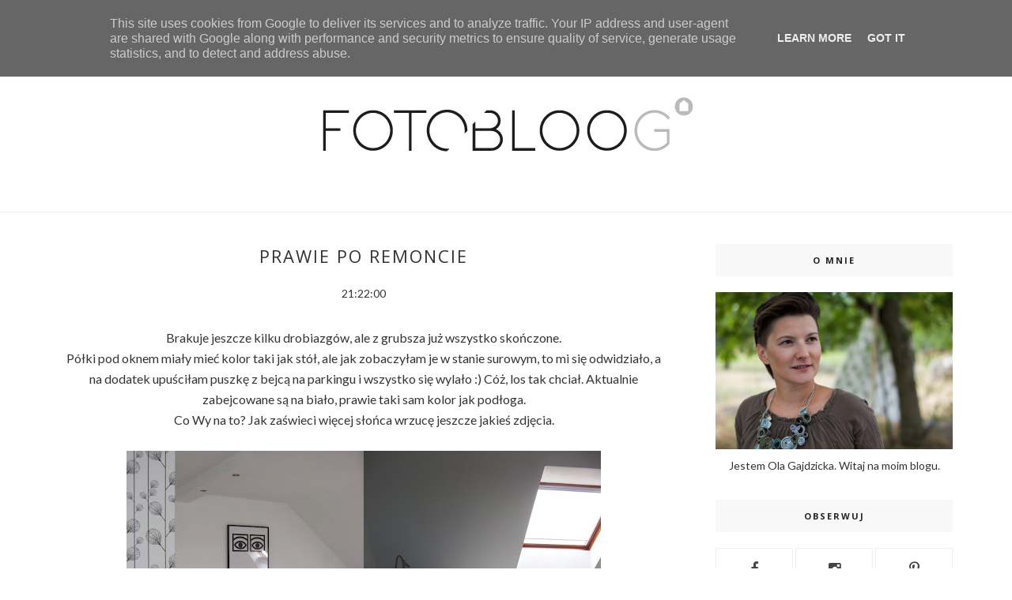

--- FILE ---
content_type: text/javascript; charset=UTF-8
request_url: http://fotobloo.decorolka.pl/feeds/posts/default/-/moje%20k%C4%85ty?alt=json-in-script&callback=related_results_labels_thumbs&max-results=6
body_size: 14732
content:
// API callback
related_results_labels_thumbs({"version":"1.0","encoding":"UTF-8","feed":{"xmlns":"http://www.w3.org/2005/Atom","xmlns$openSearch":"http://a9.com/-/spec/opensearchrss/1.0/","xmlns$blogger":"http://schemas.google.com/blogger/2008","xmlns$georss":"http://www.georss.org/georss","xmlns$gd":"http://schemas.google.com/g/2005","xmlns$thr":"http://purl.org/syndication/thread/1.0","id":{"$t":"tag:blogger.com,1999:blog-4539534568304782422"},"updated":{"$t":"2026-01-23T11:01:35.664+01:00"},"category":[{"term":"moje mieszkanie"},{"term":"styl skandynawski"},{"term":"wnętrza"},{"term":"decorolka"},{"term":"DIY"},{"term":"nasza chatka"},{"term":"wystrój wnętrz"},{"term":"moje kąty"},{"term":"design"},{"term":"Boże Narodzenie"},{"term":"Święta"},{"term":"pasuje do wnętrza"},{"term":"sklep"},{"term":"meble"},{"term":"architektura"},{"term":"IKEA"},{"term":"kuchnia"},{"term":"zoom na wnętrze"},{"term":"konkurs"},{"term":"Ładny dom"},{"term":"wiosna"},{"term":"podróże"},{"term":"pokój dziecięcy"},{"term":"dekoracje"},{"term":"zdjęcia"},{"term":"blog"},{"term":"biały"},{"term":"dekoracje świąteczne"},{"term":"jesień"},{"term":"pokój dziecka"},{"term":"dla dzieci"},{"term":"instagram"},{"term":"kwiaty"},{"term":"mieszkanie"},{"term":"moje zdjęcia"},{"term":"wakacje"},{"term":"zakupy"},{"term":"candy"},{"term":"dom"},{"term":"lampa"},{"term":"Design Letters"},{"term":"Madam Stoltz"},{"term":"dzieci"},{"term":"lato"},{"term":"Wielkanoc"},{"term":"blogowanie"},{"term":"kolory"},{"term":"sypialnia"},{"term":"zima"},{"term":"pokój Zosi"},{"term":"foto"},{"term":"ozdoby"},{"term":"tydzień"},{"term":"czarny"},{"term":"oświetlenie"},{"term":"pastele"},{"term":"prezent"},{"term":"salon"},{"term":"trendy 2014"},{"term":"Bloomingville"},{"term":"fotografia"},{"term":"ozdoby świąteczne"},{"term":"pinterest finds"},{"term":"prezenty"},{"term":"remont"},{"term":"truskawki"},{"term":"Łódź Design Festiwal"},{"term":"Ferm Living"},{"term":"Meetblogin"},{"term":"Zrób to sam"},{"term":"apetyczny projekt"},{"term":"domowe biuro"},{"term":"miedź"},{"term":"moje gotowanie"},{"term":"mój instagram"},{"term":"mój salon"},{"term":"nowy rok"},{"term":"ogród"},{"term":"plakaty"},{"term":"poduszka"},{"term":"rośliny"},{"term":"taras"},{"term":"targi"},{"term":"Agnetha Home"},{"term":"adwent"},{"term":"balkon"},{"term":"biało"},{"term":"choinka"},{"term":"drewno"},{"term":"film"},{"term":"fine little day"},{"term":"herbata"},{"term":"inspiracje"},{"term":"książka"},{"term":"lampy"},{"term":"loft"},{"term":"menu"},{"term":"przedpokój"},{"term":"sztuka użytkowa"},{"term":"vintage"},{"term":"wyprzedaż"},{"term":"Łódź"},{"term":"ŁódźDesign"},{"term":"życzenia"},{"term":"2012"},{"term":"Alvhem"},{"term":"Szwecja"},{"term":"biel"},{"term":"blogi"},{"term":"ceramika"},{"term":"dywan"},{"term":"hand made"},{"term":"kalendarz"},{"term":"kanapa"},{"term":"katalog"},{"term":"moja kuchnia"},{"term":"plakat"},{"term":"pomysł na prezent"},{"term":"regał"},{"term":"retro"},{"term":"stolik"},{"term":"styl industrialny"},{"term":"styl marokański"},{"term":"sztuka"},{"term":"szycie"},{"term":"tine k."},{"term":"wystawa"},{"term":"Łódź Design 2013"},{"term":"Bloggers Garden Party"},{"term":"Eames"},{"term":"Hay"},{"term":"PRL"},{"term":"USA"},{"term":"Wesołych Świąt"},{"term":"jaskry"},{"term":"jedzenie"},{"term":"kawalerka"},{"term":"książki"},{"term":"kubek"},{"term":"kubki"},{"term":"litery"},{"term":"macierzyństwo"},{"term":"marmur"},{"term":"mebelek"},{"term":"nowości"},{"term":"pinterest"},{"term":"pokoje dziecięce"},{"term":"pokój dla dziecka"},{"term":"projekt"},{"term":"stół"},{"term":"urodziny"},{"term":"weekend"},{"term":"wnętrze"},{"term":"wyniki"},{"term":"zieleń"},{"term":"zmiany"},{"term":"świecznik"},{"term":"żółty"},{"term":". decorolka"},{"term":"Cush design"},{"term":"Dzień Darmowej Dostawy"},{"term":"Dzień Matki"},{"term":"Formex"},{"term":"Francja"},{"term":"Green Canoe"},{"term":"Oskar Zięta"},{"term":"Pakamera"},{"term":"Paryż"},{"term":"Playtype"},{"term":"Stadshem"},{"term":"Tchibo"},{"term":"Walentynki"},{"term":"Włochy"},{"term":"Zjazd Blogerów Wnętrzarskich"},{"term":"bloggers Photo Meeting"},{"term":"bloggers zone"},{"term":"budowa domu"},{"term":"budowa fotobloo"},{"term":"camping"},{"term":"czasopisma"},{"term":"deska"},{"term":"deszcz"},{"term":"dom letni"},{"term":"dzień dziecka"},{"term":"festiwal"},{"term":"galeria ścienna"},{"term":"goły abażur"},{"term":"grafika"},{"term":"home office"},{"term":"home staging"},{"term":"kawa"},{"term":"kolor"},{"term":"komoda"},{"term":"krzesła"},{"term":"lustro"},{"term":"magazyn"},{"term":"majówka"},{"term":"malowanie"},{"term":"mięta"},{"term":"miętowy"},{"term":"moja jadalnia"},{"term":"moodboard"},{"term":"narty"},{"term":"okna"},{"term":"ozdoby choinkowe"},{"term":"pastelowy"},{"term":"patio"},{"term":"pchli targ"},{"term":"pies"},{"term":"piknik"},{"term":"podsumowanie"},{"term":"poduszki"},{"term":"polski design"},{"term":"przepis"},{"term":"przepisy"},{"term":"restauracja"},{"term":"skrzynka"},{"term":"słońce"},{"term":"tablica"},{"term":"tapety"},{"term":"upał"},{"term":"warsztaty"},{"term":"wieś"},{"term":"wzory"},{"term":"zniżka"},{"term":"Łódź Remade Market"},{"term":"śnieg"},{"term":"świece adwentowe"},{"term":"2013"},{"term":"2014"},{"term":"Alvar Aalto"},{"term":"Apetyczne Wnętrze"},{"term":"BY FRYD"},{"term":"Bo Concept"},{"term":"Bolig Magasinet"},{"term":"California"},{"term":"Czary z Drewna"},{"term":"Dania"},{"term":"Frandsen"},{"term":"Hoganas Keramik"},{"term":"Islandia"},{"term":"Kalifornia"},{"term":"Kraków"},{"term":"Lovenordic Design Blog"},{"term":"Maileg"},{"term":"Make Me"},{"term":"Maroko"},{"term":"Mimmi Staaf"},{"term":"Olle Eksell"},{"term":"Oro"},{"term":"Rue Magazine"},{"term":"Stany Zjednoczone"},{"term":"Sztokholm"},{"term":"TOWARY"},{"term":"Tine K"},{"term":"VELUX"},{"term":"White Plate"},{"term":"ZIELONO"},{"term":"Zosia"},{"term":"abażur"},{"term":"anemony"},{"term":"banner"},{"term":"biała kuchnia"},{"term":"białe wnętrze"},{"term":"biurko"},{"term":"biuro"},{"term":"boho"},{"term":"bombki"},{"term":"budowafotobloo"},{"term":"canon"},{"term":"chleb"},{"term":"ciasteczka"},{"term":"customform"},{"term":"dom letniskowy"},{"term":"dom marzeń"},{"term":"duka"},{"term":"duński"},{"term":"dyskusja"},{"term":"długi weekend"},{"term":"farba tablicowa"},{"term":"fiolet"},{"term":"folk"},{"term":"fotel"},{"term":"fotki"},{"term":"fotograf"},{"term":"giveaway"},{"term":"goła żarówka"},{"term":"gwiazda"},{"term":"gwiazdy"},{"term":"h\u0026m home"},{"term":"halloween"},{"term":"honeycomb"},{"term":"ikea hacker"},{"term":"islandzki design"},{"term":"kalendarz adwentowy"},{"term":"kalosze"},{"term":"klasyka"},{"term":"kolaż"},{"term":"kominek"},{"term":"konstrukcja"},{"term":"kosmetyki"},{"term":"kosze"},{"term":"koza"},{"term":"le sac en papier"},{"term":"literki"},{"term":"liście"},{"term":"maszyna do szycia"},{"term":"małe mieszkanie"},{"term":"mebel"},{"term":"meble dla dzieci"},{"term":"metamorfozy"},{"term":"miejsce pracy"},{"term":"mikołajki"},{"term":"mini moda"},{"term":"minimalizm"},{"term":"moda"},{"term":"moj"},{"term":"moje filmy"},{"term":"mosiądz"},{"term":"muffiny"},{"term":"młynki"},{"term":"naklejki"},{"term":"natura"},{"term":"obraz"},{"term":"pierniki"},{"term":"pimp my IKEA"},{"term":"pinterst"},{"term":"pisanki"},{"term":"poddasze"},{"term":"podsumowanie roku"},{"term":"podłoga"},{"term":"pokój"},{"term":"poppytalk"},{"term":"porcelana"},{"term":"post zamawiany"},{"term":"pościel"},{"term":"pretty pleasure"},{"term":"projekt wnętrz"},{"term":"promocja"},{"term":"przechowywanie"},{"term":"przed i po"},{"term":"przetwory"},{"term":"psy"},{"term":"pufy"},{"term":"półka"},{"term":"rabat"},{"term":"rady"},{"term":"recycling"},{"term":"retro villa"},{"term":"sklep skandynawski"},{"term":"skóra"},{"term":"so homely"},{"term":"sowa"},{"term":"sprzedam"},{"term":"sprzedaż mieszkania"},{"term":"still life"},{"term":"stołek"},{"term":"stołki barowe"},{"term":"szafa"},{"term":"szkło"},{"term":"szwedzkie wnętrze"},{"term":"słodycze"},{"term":"taśmy"},{"term":"the style files"},{"term":"trójkaty"},{"term":"trójkąty"},{"term":"tutorial"},{"term":"typografia"},{"term":"urlop"},{"term":"wenge"},{"term":"wieszak na ubrania"},{"term":"wrzos"},{"term":"współpraca"},{"term":"you tube"},{"term":"zegar"},{"term":"zielony"},{"term":"zwierzęta"},{"term":"zyczenia"},{"term":"złoto"},{"term":"ława"},{"term":"łóżeczko"},{"term":"ściany"},{"term":"śniadanie"},{"term":"świeca"},{"term":"świeczka"},{"term":"2010"},{"term":"2011"},{"term":"2015"},{"term":"2016"},{"term":"60te"},{"term":"80"},{"term":"AAKKOSET"},{"term":"Achica"},{"term":"Adirondack chair"},{"term":"Alelale"},{"term":"Ameryka"},{"term":"Amiee Wilder"},{"term":"Ancymon"},{"term":"Andy Warhol"},{"term":"Ania Żelazowska"},{"term":"Annedal"},{"term":"April and May"},{"term":"Archie Grand"},{"term":"Arena Design"},{"term":"Art inkubator"},{"term":"Artek"},{"term":"Asia Gwis"},{"term":"BGP"},{"term":"BLOG ROKU"},{"term":"Ball"},{"term":"Bemz"},{"term":"Berlin"},{"term":"Bizzarto"},{"term":"Blog Forum Gdańsk"},{"term":"Bloggers Baby Shower"},{"term":"Blue spoon"},{"term":"Bogusław Śliwiński"},{"term":"Bolig Liv"},{"term":"BoligLiv"},{"term":"Bolko loft"},{"term":"Bornhoml"},{"term":"COS"},{"term":"Cable"},{"term":"Calatrava"},{"term":"Camp Cirrus"},{"term":"Capitan's Mirror"},{"term":"Ceramika Paradyż"},{"term":"Cullens"},{"term":"Czas odnaleziony"},{"term":"Dala"},{"term":"David Ehrenstrahle"},{"term":"Dekoria"},{"term":"Diesel"},{"term":"Dom Kereta"},{"term":"Dom Plus Dom"},{"term":"Dymo"},{"term":"Elisabeth Heier"},{"term":"Emma Fexus"},{"term":"Enjoy Your Home"},{"term":"Estonia"},{"term":"Ewa Solarz"},{"term":"Femina"},{"term":"Ferm Livin"},{"term":"Finlandia"},{"term":"Fomex"},{"term":"Garden Glory"},{"term":"Gudrum Sjoden"},{"term":"Gwiazdka"},{"term":"HK Living"},{"term":"Hans Blomquist"},{"term":"Historiske"},{"term":"Hiszpania"},{"term":"Home You"},{"term":"Home and you"},{"term":"Ihanna Home"},{"term":"Ilva Skarp"},{"term":"Inc.: Blogging for Passion"},{"term":"Inreiorspl"},{"term":"It's all about humanity"},{"term":"Janome"},{"term":"Japonia"},{"term":"Jeremy Clarkson"},{"term":"KAYIWA"},{"term":"Kahler design"},{"term":"Kelly Hoppen"},{"term":"Keret House"},{"term":"Klimt"},{"term":"Kristina Dam"},{"term":"Kura"},{"term":"La Rochelle"},{"term":"La Tartine Gourmande"},{"term":"Life Thru a Lens"},{"term":"Line Thit Klein"},{"term":"Little Studio"},{"term":"Lniany Zaułek"},{"term":"Lotta Agaton"},{"term":"Lotta Jansdotter"},{"term":"Lucky Boy Sunday"},{"term":"Luise Rue"},{"term":"MAzury"},{"term":"Maastricht"},{"term":"Magdalena Bjornsdotter"},{"term":"Majowie"},{"term":"Maki"},{"term":"Malmo"},{"term":"Mamamekko"},{"term":"Marie Claire Maison"},{"term":"Marimekko"},{"term":"Marta Wajda"},{"term":"Maud"},{"term":"Mimi"},{"term":"Moja dolina"},{"term":"Moje Zielone Wzgórze"},{"term":"Motywujący Klup"},{"term":"Mungo"},{"term":"Must inspire"},{"term":"My Attic"},{"term":"My Paradissi"},{"term":"NARS"},{"term":"Nao Tamura"},{"term":"Normann Copenhagen"},{"term":"OMM design"},{"term":"Para"},{"term":"Patric Johnsson"},{"term":"Pink The Thing"},{"term":"Polska"},{"term":"Posterville"},{"term":"Posterville. plakat"},{"term":"Prettypegs"},{"term":"Profit"},{"term":"RAR"},{"term":"RSS"},{"term":"RTIF"},{"term":"Rachel Whiting"},{"term":"Ribbon"},{"term":"Road Trip In Finland"},{"term":"Roommate"},{"term":"Ross Lovegrove"},{"term":"Sagaform"},{"term":"Salone del Mobile"},{"term":"San Francisco"},{"term":"Seletti"},{"term":"Sign"},{"term":"Skonahem"},{"term":"Studio Snowpuppe"},{"term":"Sun Tunnel"},{"term":"Swylwester"},{"term":"Sycylia"},{"term":"Sylwester"},{"term":"Tabanda"},{"term":"Tablo"},{"term":"Tallin"},{"term":"The Beatles"},{"term":"The Dorsz"},{"term":"The Mill"},{"term":"Tine K home"},{"term":"Toskania"},{"term":"Turcja"},{"term":"Turning Torso"},{"term":"Twilight"},{"term":"USB"},{"term":"VOX"},{"term":"Varpunen"},{"term":"Veronica Studer"},{"term":"Verpunen"},{"term":"Vitra"},{"term":"Warszawa"},{"term":"Wasze wnętrza"},{"term":"Weekday Carnival"},{"term":"Wrocław"},{"term":"ZARA"},{"term":"ZARA MINI"},{"term":"Zień"},{"term":"Zmierzch"},{"term":"agd"},{"term":"agencja nieruchomości"},{"term":"agencje nieruchomości"},{"term":"akcesoria"},{"term":"amarylis"},{"term":"ananas"},{"term":"and to Create Community"},{"term":"ankieta"},{"term":"antresola"},{"term":"aparat"},{"term":"aparat cyfrowy"},{"term":"aparat fotograficzny"},{"term":"apartamenty do wynajęcia"},{"term":"aranżacja"},{"term":"architekci"},{"term":"artykuł"},{"term":"babeczki"},{"term":"baner literowy"},{"term":"barka"},{"term":"basen"},{"term":"batik"},{"term":"bawialnia"},{"term":"bałagan"},{"term":"beagle"},{"term":"białe listwy"},{"term":"białe ściany"},{"term":"black\u0026white"},{"term":"blog design"},{"term":"blogger"},{"term":"blogi wnętrzarskie"},{"term":"bloglovin"},{"term":"blue ant studio"},{"term":"borówki"},{"term":"buda"},{"term":"bukiety kwiatów"},{"term":"butelka"},{"term":"butik"},{"term":"by nord"},{"term":"błękit"},{"term":"camper"},{"term":"canon eos"},{"term":"canon eos 110d"},{"term":"chatka"},{"term":"ciasto"},{"term":"ciemno"},{"term":"ciemność"},{"term":"ciepł"},{"term":"colorfolk"},{"term":"copper"},{"term":"crumble"},{"term":"cyfrówka"},{"term":"cytat"},{"term":"czarne paski"},{"term":"czas wolny"},{"term":"czcionki"},{"term":"czekolada"},{"term":"czerwony"},{"term":"czerń"},{"term":"czytnik google"},{"term":"daniel wellington"},{"term":"darmowe"},{"term":"decoupage"},{"term":"dekoracje ścian"},{"term":"dekoracyjne"},{"term":"deser"},{"term":"desery"},{"term":"desire to inspire"},{"term":"detal"},{"term":"diament"},{"term":"diy banner"},{"term":"dizajn"},{"term":"do pobrania"},{"term":"dokarmianie"},{"term":"dom wakacyjny"},{"term":"dom z pomysłem"},{"term":"domek z piernika"},{"term":"domowe"},{"term":"doniczki"},{"term":"druciane"},{"term":"drukowanie tkanin"},{"term":"drzewo"},{"term":"drzwi"},{"term":"duński design"},{"term":"dymak"},{"term":"dynia"},{"term":"działka budowlana"},{"term":"działki budowlane"},{"term":"dziecko"},{"term":"dziecko w kawalerce"},{"term":"dłoń"},{"term":"dłoń drewniana"},{"term":"e-mail"},{"term":"edukator stylu"},{"term":"emalia"},{"term":"emaliowana"},{"term":"eos"},{"term":"etykiety"},{"term":"fab-lab łódź"},{"term":"fabryka"},{"term":"farba"},{"term":"fiński"},{"term":"flatlays"},{"term":"flickr"},{"term":"flip clock"},{"term":"folklor"},{"term":"friday"},{"term":"fronty"},{"term":"fuksja"},{"term":"fusion by nendo"},{"term":"futro"},{"term":"futrzak"},{"term":"gadżety"},{"term":"galeria"},{"term":"gazeta"},{"term":"gazety"},{"term":"gałki"},{"term":"gałąź"},{"term":"gdzie kupić"},{"term":"girlanda"},{"term":"giveway"},{"term":"gold"},{"term":"goole reader"},{"term":"gotowanie"},{"term":"gradient"},{"term":"grafiki"},{"term":"granola"},{"term":"gruszki"},{"term":"grzejnik"},{"term":"gwiazdki"},{"term":"głosy"},{"term":"h\u0026m"},{"term":"haczyki"},{"term":"hamak"},{"term":"handmade"},{"term":"herbatka"},{"term":"hm"},{"term":"hm home"},{"term":"hodowla"},{"term":"holmberg"},{"term":"hotel"},{"term":"house doctor"},{"term":"huśtawka"},{"term":"i29"},{"term":"ikea ps"},{"term":"iluminado"},{"term":"industrial"},{"term":"industrialna"},{"term":"inspirowane"},{"term":"instrukcja"},{"term":"instrukcja wykonania"},{"term":"interior"},{"term":"internet"},{"term":"jabłka"},{"term":"jagody"},{"term":"joules"},{"term":"joy"},{"term":"kafelki"},{"term":"kafle"},{"term":"kalendarze"},{"term":"kaloryfer"},{"term":"kamienica"},{"term":"katar"},{"term":"katedra"},{"term":"kavka"},{"term":"kids room"},{"term":"kinfolk"},{"term":"kinkiety"},{"term":"klatka"},{"term":"klosz"},{"term":"koc"},{"term":"kod rabatowy"},{"term":"kolor roku 2015"},{"term":"kolorowy pokój"},{"term":"komentarze"},{"term":"kompozycje"},{"term":"komputer"},{"term":"koniec"},{"term":"koniec świata"},{"term":"kopia"},{"term":"koraliki"},{"term":"kosz"},{"term":"kot"},{"term":"koty"},{"term":"krok po kroku"},{"term":"krzesełko"},{"term":"królik"},{"term":"króliki"},{"term":"księgarnia"},{"term":"kuchnie"},{"term":"kącik do pracy"},{"term":"kąt do pracy"},{"term":"lampa do kuchni"},{"term":"lampa emaliowana"},{"term":"lampa industrialna"},{"term":"lamperia"},{"term":"lampion"},{"term":"lampka na biurko"},{"term":"lampki"},{"term":"latarnia"},{"term":"lawendowy dom"},{"term":"lego"},{"term":"len"},{"term":"liebster blog"},{"term":"lifestyle"},{"term":"limonka"},{"term":"lista zakupów"},{"term":"listopad"},{"term":"listwy"},{"term":"live"},{"term":"liśc palmowy"},{"term":"lokal"},{"term":"losowanie"},{"term":"louis vuitton"},{"term":"love"},{"term":"ludowo"},{"term":"magazyny"},{"term":"magnes"},{"term":"magnesy"},{"term":"makatki"},{"term":"maki meble"},{"term":"maliny"},{"term":"malowana"},{"term":"mapa"},{"term":"marble"},{"term":"maszyna"},{"term":"materac"},{"term":"maxwan"},{"term":"małe jest piękne"},{"term":"mały kącik komputerowy"},{"term":"me and Alice"},{"term":"meble inspirowane"},{"term":"meble z odzysku"},{"term":"meble z palet"},{"term":"merci"},{"term":"metalowe"},{"term":"micasa"},{"term":"mid century"},{"term":"miedziana"},{"term":"miedziany świecznik"},{"term":"miedż"},{"term":"miejsca"},{"term":"mini"},{"term":"mint"},{"term":"moa"},{"term":"model dłoni"},{"term":"modern"},{"term":"moje życie"},{"term":"mokkasin"},{"term":"molekule"},{"term":"montag"},{"term":"mood board"},{"term":"morze"},{"term":"motyw tropikalny"},{"term":"multi candle pin"},{"term":"mumla"},{"term":"muuto"},{"term":"my work"},{"term":"mysz"},{"term":"myszka"},{"term":"mój dzień"},{"term":"na wodzie"},{"term":"najpopularniejsze wpisy"},{"term":"naklejka"},{"term":"naklejki ścienna"},{"term":"napisy"},{"term":"narzuta"},{"term":"narzuty"},{"term":"nastrój"},{"term":"niebieski"},{"term":"nieruchomości"},{"term":"nieśmiałość"},{"term":"notes"},{"term":"notesy"},{"term":"notknot"},{"term":"obiektyw"},{"term":"oczy"},{"term":"odstraszacz snów"},{"term":"ogórki"},{"term":"oh joy"},{"term":"okiennice"},{"term":"okna dachowe"},{"term":"okna połaciowe"},{"term":"oliwka"},{"term":"on line"},{"term":"open space"},{"term":"opinie"},{"term":"oryginał"},{"term":"orzech"},{"term":"oshi"},{"term":"owoce"},{"term":"owoce morza"},{"term":"ozdoba"},{"term":"pakowanie"},{"term":"palety"},{"term":"parapet"},{"term":"park"},{"term":"paski"},{"term":"pastelowe"},{"term":"patchwork house"},{"term":"pavlova"},{"term":"peonie"},{"term":"piec"},{"term":"piec kaflowy"},{"term":"pieczywo"},{"term":"pierniczki"},{"term":"pimp"},{"term":"pink"},{"term":"piosenka"},{"term":"pióra"},{"term":"pled"},{"term":"plener"},{"term":"podkładki"},{"term":"podlewanie"},{"term":"podróbka"},{"term":"podstawka"},{"term":"poduszka z guzikiem"},{"term":"podziekowania"},{"term":"podłogi"},{"term":"pokoik"},{"term":"pokój dzienny"},{"term":"pokój małej dziewczynki"},{"term":"pomoc"},{"term":"pompon"},{"term":"pomysł"},{"term":"pomysł na ścianę"},{"term":"pomysły"},{"term":"poniedziałek"},{"term":"porady"},{"term":"porane"},{"term":"porządki"},{"term":"postanowienia"},{"term":"posłanie dla psa"},{"term":"potrójne"},{"term":"praca"},{"term":"program"},{"term":"projekt adwentowy"},{"term":"projekt i"},{"term":"przestrzeń dla dzieci"},{"term":"przestrzeń miejska"},{"term":"przyjemności"},{"term":"przyprawy"},{"term":"przyroda"},{"term":"ptaki"},{"term":"pudełko na chusteczki"},{"term":"pustak"},{"term":"półki"},{"term":"ramki na zdjęcia na ścianę"},{"term":"ratzel"},{"term":"regaty"},{"term":"reklama"},{"term":"relaks"},{"term":"remonty"},{"term":"rendering"},{"term":"restauracje"},{"term":"roboty ręczne"},{"term":"robótki"},{"term":"robótki ręczne"},{"term":"roczek"},{"term":"rodan"},{"term":"rodzina"},{"term":"rok 2016 na blogu"},{"term":"rok 2104"},{"term":"rolety"},{"term":"roomor!"},{"term":"rower"},{"term":"rośliny w domu"},{"term":"rue"},{"term":"rury"},{"term":"rynek polski"},{"term":"rysunki"},{"term":"róz"},{"term":"róż"},{"term":"różowy"},{"term":"samochód"},{"term":"scandikids"},{"term":"second hand"},{"term":"sieć"},{"term":"sitko"},{"term":"skandynawski design"},{"term":"sklepy"},{"term":"skórzane uchwyty"},{"term":"sobota"},{"term":"spoon"},{"term":"spotkanie"},{"term":"spring"},{"term":"stare meble"},{"term":"statystyki"},{"term":"stelaż"},{"term":"stelton"},{"term":"stendig calendar"},{"term":"stockholm"},{"term":"stolarka"},{"term":"string"},{"term":"strona"},{"term":"strych"},{"term":"studenckie"},{"term":"styl"},{"term":"styl duński"},{"term":"styl norweski"},{"term":"styl prl"},{"term":"stylizacja"},{"term":"stylizacje"},{"term":"stylizmo"},{"term":"sudio sweden"},{"term":"superliving"},{"term":"syl loves"},{"term":"szafirki"},{"term":"szara podłoga"},{"term":"szarlotka"},{"term":"szaro"},{"term":"szary"},{"term":"szlauch"},{"term":"słodkie"},{"term":"słupy"},{"term":"tablica magnetyczna"},{"term":"tablice"},{"term":"tabliczki"},{"term":"taca"},{"term":"tace"},{"term":"taftyli"},{"term":"talerze"},{"term":"tapery"},{"term":"tapeta"},{"term":"targ"},{"term":"technologia"},{"term":"the best of"},{"term":"the travel files"},{"term":"this is"},{"term":"tikkurila"},{"term":"tisdag"},{"term":"tkaniny"},{"term":"tolix"},{"term":"top 10"},{"term":"top 5"},{"term":"torba"},{"term":"tort palvovej"},{"term":"tradycja"},{"term":"trend tropikalny"},{"term":"trendy"},{"term":"tropiki"},{"term":"trójdzielne"},{"term":"tulipany"},{"term":"turkus"},{"term":"turkusowy"},{"term":"tutek"},{"term":"typografika"},{"term":"ubrania"},{"term":"udekorujdom"},{"term":"umemi"},{"term":"upcycling"},{"term":"w klatce"},{"term":"warzywa"},{"term":"wazon"},{"term":"westwing"},{"term":"wiejski"},{"term":"wieniec adwentowy"},{"term":"wishlist"},{"term":"wióry lecą"},{"term":"wnętrza skandynawskie"},{"term":"wnętrza użytkowe"},{"term":"wnętrzarski"},{"term":"wnętrzarskie"},{"term":"wpis sponsorowany"},{"term":"wydarzenia"},{"term":"wygrana"},{"term":"wyposażenie"},{"term":"wyróżnienie"},{"term":"wysoki połysk"},{"term":"wystrój kuchni"},{"term":"wyzwanie"},{"term":"wzornictwo"},{"term":"wóz"},{"term":"wąsy"},{"term":"wąż"},{"term":"wąż ogrodowy"},{"term":"włóczka"},{"term":"z odzysku"},{"term":"za darmo"},{"term":"zabawa"},{"term":"zabawki"},{"term":"zaparzacz"},{"term":"zdjęcia na ścianie"},{"term":"zegarek"},{"term":"zielona herbata"},{"term":"zielń"},{"term":"zimno"},{"term":"zmiana tematu"},{"term":"Łucznik"},{"term":"Łódź Design 2011"},{"term":"Łódź Design 2012"},{"term":"ławka"},{"term":"łazienka"},{"term":"łyżeczka"},{"term":"łóżko"},{"term":"Śląsk"},{"term":"ściana"},{"term":"ściana tablicowa"},{"term":"światełka"},{"term":"świnka"},{"term":"święto"},{"term":"żagle"},{"term":"żonkile"},{"term":"żólty"}],"title":{"type":"text","$t":"fotobloo(g) - wnętrza, design. DIY, zakupy, architektura, styl skandynawski, fotobloo, fotobloog"},"subtitle":{"type":"html","$t":"Blog o wnętrzach, blog o wnętrzach skandynawskich, blog o wnętrzach w stylu skandynawskim, styl skandynawski blog, styl skandynawski wnętrza, jak urządzić mieszkanie w stylu skandynawskim, mieszkanie w stylu skandynawskim blog, mieszkanie w bloku w stylu skandynawskim, małe mieszkanie w stylu skandynawskim, jak urządzić mieszkanie w stylu skandynawskim, wnętrza w stylu skandynawskim blog, zdjęcia wnętrz w stylu skandynawskim, porady w urządzaniu wnętrz, projekty domów jednorodzinnych, "},"link":[{"rel":"http://schemas.google.com/g/2005#feed","type":"application/atom+xml","href":"http:\/\/fotobloo.decorolka.pl\/feeds\/posts\/default"},{"rel":"self","type":"application/atom+xml","href":"http:\/\/www.blogger.com\/feeds\/4539534568304782422\/posts\/default\/-\/moje+k%C4%85ty?alt=json-in-script\u0026max-results=6"},{"rel":"alternate","type":"text/html","href":"http:\/\/fotobloo.decorolka.pl\/search\/label\/moje%20k%C4%85ty"},{"rel":"hub","href":"http://pubsubhubbub.appspot.com/"},{"rel":"next","type":"application/atom+xml","href":"http:\/\/www.blogger.com\/feeds\/4539534568304782422\/posts\/default\/-\/moje+k%C4%85ty\/-\/moje+k%C4%85ty?alt=json-in-script\u0026start-index=7\u0026max-results=6"}],"author":[{"name":{"$t":"Ola"},"uri":{"$t":"http:\/\/www.blogger.com\/profile\/14637860508411700113"},"email":{"$t":"noreply@blogger.com"},"gd$image":{"rel":"http://schemas.google.com/g/2005#thumbnail","width":"32","height":"32","src":"\/\/blogger.googleusercontent.com\/img\/b\/R29vZ2xl\/AVvXsEjz-H7z5OPkmgJtqnsn0ZntRXxMAp4W8z8JVQ_QGdtAe3xb4bSeAG5TxNPP9ze5Qmh34qnnmAVouOqhq48zIBSwvtGkfaD8UjT9OudYXQI8mBRzRz55ZUAzNkOJcSLaFw\/s220\/DSC_5556m.jpg"}}],"generator":{"version":"7.00","uri":"http://www.blogger.com","$t":"Blogger"},"openSearch$totalResults":{"$t":"47"},"openSearch$startIndex":{"$t":"1"},"openSearch$itemsPerPage":{"$t":"6"},"entry":[{"id":{"$t":"tag:blogger.com,1999:blog-4539534568304782422.post-2980089286502551966"},"published":{"$t":"2013-10-05T19:52:00.000+02:00"},"updated":{"$t":"2013-10-05T19:52:54.694+02:00"},"category":[{"scheme":"http://www.blogger.com/atom/ns#","term":"DIY"},{"scheme":"http://www.blogger.com/atom/ns#","term":"miedziany świecznik"},{"scheme":"http://www.blogger.com/atom/ns#","term":"moje kąty"},{"scheme":"http://www.blogger.com/atom/ns#","term":"moje mieszkanie"}],"title":{"type":"text","$t":"Nowy świecznik"},"content":{"type":"html","$t":"\u003Cdiv dir=\"ltr\" style=\"text-align: left;\" trbidi=\"on\"\u003E\n\u003Cdiv style=\"text-align: justify;\"\u003E\nZainspirowana wieloma podobnymi projektami i zmobilizowana konkursem organizowanym w ramach \u003Ca href=\"http:\/\/interiorsdesignblog.com\/meetblogin\/\" target=\"_blank\"\u003E\u003Ci\u003EMeetBlogIn\u003C\/i\u003E\u003C\/a\u003E, zrobiłam sobie świecznik. Kilka miedzianych elementów hydraulicznych i gotowe.\u0026nbsp;\u003C\/div\u003E\n\u003Cdiv style=\"text-align: justify;\"\u003E\n\u003Cbr \/\u003E\u003C\/div\u003E\n\u003Cdiv style=\"text-align: justify;\"\u003E\nTaca, na której stoi, też uległa ostatnio przemianie. Pierwotnie była drewniana z motywem owocowo-warzywnym na spodzie. Chwyciłam za pędzel i zmieniłam ją nie do poznania. A że w domu była akurat czarna farba... Żartuję oczywiście, kolor nie był przypadkowy. To chyba z potrzeby wprowadzenia odrobiny elegancji do wnętrza (zapatrzyłam się na mieszkanie Dagi z \u003Ca href=\"http:\/\/myhouseofideas.blogspot.com\/\" target=\"_blank\"\u003E\u003Ci\u003EMy House Of Ideas\u003C\/i\u003E\u003C\/a\u003E).\u0026nbsp;\u003C\/div\u003E\n\u003Cdiv style=\"text-align: justify;\"\u003E\n\u003Cbr \/\u003E\u003C\/div\u003E\n\u003Cdiv class=\"separator\" style=\"clear: both; text-align: center;\"\u003E\n\u003Ca href=\"https:\/\/blogger.googleusercontent.com\/img\/b\/R29vZ2xl\/AVvXsEgMtjOIiUf3uISMwgcXoYox23SVJY_b1f2y7MFtk_NztlONuM-cjQsLdhPi6Cka-MkAaVCP9hwzCliIOPqc7oyKrMNoXUPcECBOpgvvPftSZUk1sZTx5iDIGORpis7Q89qUxD5Zf6qkYuw\/s1600\/2.JPG\" imageanchor=\"1\" style=\"clear: left; float: left; margin-bottom: 1em; margin-right: 1em;\"\u003E\u003Cimg border=\"0\" height=\"426\" src=\"https:\/\/blogger.googleusercontent.com\/img\/b\/R29vZ2xl\/AVvXsEgMtjOIiUf3uISMwgcXoYox23SVJY_b1f2y7MFtk_NztlONuM-cjQsLdhPi6Cka-MkAaVCP9hwzCliIOPqc7oyKrMNoXUPcECBOpgvvPftSZUk1sZTx5iDIGORpis7Q89qUxD5Zf6qkYuw\/s640\/2.JPG\" width=\"640\" \/\u003E\u003C\/a\u003E\u003C\/div\u003E\n\u003Cdiv style=\"text-align: justify;\"\u003E\n\u003Cbr \/\u003E\u003C\/div\u003E\n\u003Cdiv style=\"text-align: justify;\"\u003E\n\u003Cbr \/\u003E\u003C\/div\u003E\n\u003Cdiv style=\"text-align: justify;\"\u003E\nDziś naszła mnie tez pewna refleksja, nie ukrywam, że trochę za sprawą nowych katalogów \u003Ci\u003E\u003Ca href=\"http:\/\/agnethahome.blogspot.com\/\" target=\"_blank\"\u003EAgnieszki\u003C\/a\u003E, \u003C\/i\u003Ektórej talent nie ulega wątpliwości\u003Ci\u003E.\u003C\/i\u003E\u0026nbsp;Ale ja podziwiam ją jeszcze za konsekwencję. Styl w jakim urządza swój dom jest tak spójny i dopracowany. A ja... Cóż, ciągle wpadają mi w oko piękne fotografie, za każdym razem w innym klimacie. Wszystko krąży oczywiście wokół Skandynawii, ale czasem jest to surowy minimalizm, a czasem przaśna wiejska chata. Nie potrafię się zdecydować.... Też tak macie? Co zrobić, żeby to moje mieszkanie miało ręce i nogi? Eh...\u003C\/div\u003E\n\u003Cdiv style=\"text-align: justify;\"\u003E\n\u003Cbr \/\u003E\u003C\/div\u003E\n\u003Cdiv class=\"separator\" style=\"clear: both; text-align: center;\"\u003E\n\u003Ca href=\"https:\/\/blogger.googleusercontent.com\/img\/b\/R29vZ2xl\/AVvXsEhW_TIWSlYpXP-KgbyjhyphenhyphenqAVpXrZmsWKBF9jjEw8rat56Wn5CofOd3-NR9MsfqjTlfFSMWg5yOUO7hzKBg-FtMCaC7rFl1ZmHuTn8J9TQxUO0ikgEhJI35C1T5Rm9lwcRbrZ7fOc3kdOx8\/s1600\/1.JPG\" imageanchor=\"1\" style=\"clear: left; float: left; margin-bottom: 1em; margin-right: 1em;\"\u003E\u003Cimg border=\"0\" height=\"640\" src=\"https:\/\/blogger.googleusercontent.com\/img\/b\/R29vZ2xl\/AVvXsEhW_TIWSlYpXP-KgbyjhyphenhyphenqAVpXrZmsWKBF9jjEw8rat56Wn5CofOd3-NR9MsfqjTlfFSMWg5yOUO7hzKBg-FtMCaC7rFl1ZmHuTn8J9TQxUO0ikgEhJI35C1T5Rm9lwcRbrZ7fOc3kdOx8\/s640\/1.JPG\" width=\"426\" \/\u003E\u003C\/a\u003E\u003C\/div\u003E\n\u003Cbr \/\u003E\n\u003Cdiv class=\"separator\" style=\"clear: both; text-align: center;\"\u003E\n\u003Ca href=\"https:\/\/blogger.googleusercontent.com\/img\/b\/R29vZ2xl\/AVvXsEhFlr97zV2hyuZiHlOiWeFrcFFMc1n3FgYX99zep5aGndm5v4wx7JPdujk-RDWXXbhmysljGz106h_gUqz1t726EsTf_RpyAgZeotO2juFnTp0D-TMRTMtaEnLKtBQXwPa1rJvVzL4kklE\/s1600\/3.JPG\" imageanchor=\"1\" style=\"clear: left; float: left; margin-bottom: 1em; margin-right: 1em;\"\u003E\u003Cimg border=\"0\" height=\"640\" src=\"https:\/\/blogger.googleusercontent.com\/img\/b\/R29vZ2xl\/AVvXsEhFlr97zV2hyuZiHlOiWeFrcFFMc1n3FgYX99zep5aGndm5v4wx7JPdujk-RDWXXbhmysljGz106h_gUqz1t726EsTf_RpyAgZeotO2juFnTp0D-TMRTMtaEnLKtBQXwPa1rJvVzL4kklE\/s640\/3.JPG\" width=\"426\" \/\u003E\u003C\/a\u003E\u003C\/div\u003E\n\u003Cbr \/\u003E\n\u003Cdiv class=\"separator\" style=\"clear: both; text-align: center;\"\u003E\n\u003Ca href=\"https:\/\/blogger.googleusercontent.com\/img\/b\/R29vZ2xl\/AVvXsEgGrKOF8c9viQnRcGq7fxEOUOVLr0cfEGJkabU4V8I1QHofm-_0x5FcaCWSOyu67PEu31J_uHLJMKZJz5EB53-vJUH4M9nJx5oTxx9hTg1Y_GVg4tyaYXBCBbhaHqmyj_tjVIwUA8kDZ5g\/s1600\/4.JPG\" imageanchor=\"1\" style=\"clear: left; float: left; margin-bottom: 1em; margin-right: 1em;\"\u003E\u003Cimg border=\"0\" height=\"640\" src=\"https:\/\/blogger.googleusercontent.com\/img\/b\/R29vZ2xl\/AVvXsEgGrKOF8c9viQnRcGq7fxEOUOVLr0cfEGJkabU4V8I1QHofm-_0x5FcaCWSOyu67PEu31J_uHLJMKZJz5EB53-vJUH4M9nJx5oTxx9hTg1Y_GVg4tyaYXBCBbhaHqmyj_tjVIwUA8kDZ5g\/s640\/4.JPG\" width=\"426\" \/\u003E\u003C\/a\u003E\u003C\/div\u003E\n\u003Cdiv style=\"text-align: justify;\"\u003E\n\u003Cbr \/\u003E\u003C\/div\u003E\n\u003C\/div\u003E\n"},"link":[{"rel":"replies","type":"application/atom+xml","href":"http:\/\/fotobloo.decorolka.pl\/feeds\/2980089286502551966\/comments\/default","title":"Komentarze do posta"},{"rel":"replies","type":"text/html","href":"http:\/\/fotobloo.decorolka.pl\/2013\/10\/nowy-swiecznik.html#comment-form","title":"Komentarze (25)"},{"rel":"edit","type":"application/atom+xml","href":"http:\/\/www.blogger.com\/feeds\/4539534568304782422\/posts\/default\/2980089286502551966"},{"rel":"self","type":"application/atom+xml","href":"http:\/\/www.blogger.com\/feeds\/4539534568304782422\/posts\/default\/2980089286502551966"},{"rel":"alternate","type":"text/html","href":"http:\/\/fotobloo.decorolka.pl\/2013\/10\/nowy-swiecznik.html","title":"Nowy świecznik"}],"author":[{"name":{"$t":"Ola"},"uri":{"$t":"http:\/\/www.blogger.com\/profile\/14637860508411700113"},"email":{"$t":"noreply@blogger.com"},"gd$image":{"rel":"http://schemas.google.com/g/2005#thumbnail","width":"32","height":"32","src":"\/\/blogger.googleusercontent.com\/img\/b\/R29vZ2xl\/AVvXsEjz-H7z5OPkmgJtqnsn0ZntRXxMAp4W8z8JVQ_QGdtAe3xb4bSeAG5TxNPP9ze5Qmh34qnnmAVouOqhq48zIBSwvtGkfaD8UjT9OudYXQI8mBRzRz55ZUAzNkOJcSLaFw\/s220\/DSC_5556m.jpg"}}],"media$thumbnail":{"xmlns$media":"http://search.yahoo.com/mrss/","url":"https:\/\/blogger.googleusercontent.com\/img\/b\/R29vZ2xl\/AVvXsEgMtjOIiUf3uISMwgcXoYox23SVJY_b1f2y7MFtk_NztlONuM-cjQsLdhPi6Cka-MkAaVCP9hwzCliIOPqc7oyKrMNoXUPcECBOpgvvPftSZUk1sZTx5iDIGORpis7Q89qUxD5Zf6qkYuw\/s72-c\/2.JPG","height":"72","width":"72"},"thr$total":{"$t":"25"}},{"id":{"$t":"tag:blogger.com,1999:blog-4539534568304782422.post-6198676545318811572"},"published":{"$t":"2013-07-24T13:42:00.002+02:00"},"updated":{"$t":"2013-07-24T13:42:51.677+02:00"},"category":[{"scheme":"http://www.blogger.com/atom/ns#","term":". decorolka"},{"scheme":"http://www.blogger.com/atom/ns#","term":"decorolka"},{"scheme":"http://www.blogger.com/atom/ns#","term":"moje kąty"},{"scheme":"http://www.blogger.com/atom/ns#","term":"moje mieszkanie"},{"scheme":"http://www.blogger.com/atom/ns#","term":"styl marokański"},{"scheme":"http://www.blogger.com/atom/ns#","term":"zdjęcia"}],"title":{"type":"text","$t":"Zapowiedź"},"content":{"type":"html","$t":"\u003Cdiv dir=\"ltr\" style=\"text-align: left;\" trbidi=\"on\"\u003E\n\u003Cdiv style=\"text-align: justify;\"\u003E\nOd kilku dni pracuję nad nowym katalogiem \u003Ca href=\"http:\/\/decorolka.pl\/\" target=\"_blank\"\u003E\u003Ci\u003Esklepu\u003C\/i\u003E\u003C\/a\u003E. Mimo, że połowę lata mamy już za sobą, to w przeważającej części królować w nim będą słoneczne klimaty. Dziś przerwa w zdjęciach ze względu na brak słońca za oknem. Mam nadzieję, że jutro znów się pojawi i będę mogła wrócić do fotografowania, bo to najprzyjemniejsza część tej pracy.\u0026nbsp;\u003C\/div\u003E\n\u003Cdiv style=\"text-align: justify;\"\u003E\n\u003Cbr \/\u003E\u003C\/div\u003E\n\u003Cdiv style=\"text-align: justify;\"\u003E\nPoniżej mała zajawka w klimacie marokańskim. Miłej środy i zapraszam do \u003Ca href=\"http:\/\/decorolka.pl\/\" target=\"_blank\"\u003E\u003Ci\u003Esklepu\u003C\/i\u003E\u003C\/a\u003E!\u003C\/div\u003E\n\u003Cdiv style=\"text-align: justify;\"\u003E\n\u003Cbr \/\u003E\u003C\/div\u003E\n\u003Cdiv class=\"separator\" style=\"clear: both; text-align: center;\"\u003E\n\u003Ca href=\"https:\/\/blogger.googleusercontent.com\/img\/b\/R29vZ2xl\/AVvXsEh5Qc3A2wFhJVLnMB5ysM49rGZepQ7WIIyZ4NQmYiFBx9BOVjxWFyHXadYE4GpW-TuvIUsCWXwmGWwK0zugRT1lLKVHjsFO4CqJ6YyceXPuFSjT2Ks9eo6VagfsKGEYyurQTuxQl51Etc8\/s1600\/IMG_8365.JPG\" imageanchor=\"1\" style=\"clear: left; float: left; margin-bottom: 1em; margin-right: 1em;\"\u003E\u003Cimg border=\"0\" height=\"640\" src=\"https:\/\/blogger.googleusercontent.com\/img\/b\/R29vZ2xl\/AVvXsEh5Qc3A2wFhJVLnMB5ysM49rGZepQ7WIIyZ4NQmYiFBx9BOVjxWFyHXadYE4GpW-TuvIUsCWXwmGWwK0zugRT1lLKVHjsFO4CqJ6YyceXPuFSjT2Ks9eo6VagfsKGEYyurQTuxQl51Etc8\/s640\/IMG_8365.JPG\" width=\"426\" \/\u003E\u003C\/a\u003E\u003C\/div\u003E\n\u003Cbr \/\u003E\n\u003Cdiv class=\"separator\" style=\"clear: both; text-align: center;\"\u003E\n\u003Ca href=\"https:\/\/blogger.googleusercontent.com\/img\/b\/R29vZ2xl\/AVvXsEjRg7Qwe0oOxmpVrRIge_izAaKhL8hCTA8vaFk6UZwfn81-04uObILzCsc392EvcMCF003TiNXWShIQ_zuQtGvVMbSRBHDVR4EqfPZXjchTx_yc01q8yUs9O7lzngd9uXkNim6wbIlS9BM\/s1600\/IMG_8367.JPG\" imageanchor=\"1\" style=\"clear: left; float: left; margin-bottom: 1em; margin-right: 1em;\"\u003E\u003Cimg border=\"0\" height=\"640\" src=\"https:\/\/blogger.googleusercontent.com\/img\/b\/R29vZ2xl\/AVvXsEjRg7Qwe0oOxmpVrRIge_izAaKhL8hCTA8vaFk6UZwfn81-04uObILzCsc392EvcMCF003TiNXWShIQ_zuQtGvVMbSRBHDVR4EqfPZXjchTx_yc01q8yUs9O7lzngd9uXkNim6wbIlS9BM\/s640\/IMG_8367.JPG\" width=\"426\" \/\u003E\u003C\/a\u003E\u003C\/div\u003E\n\u003Cdiv style=\"text-align: justify;\"\u003E\n\u003Cbr \/\u003E\u003C\/div\u003E\n\u003Cdiv style=\"text-align: justify;\"\u003E\n\u003Cbr \/\u003E\u003C\/div\u003E\n\u003Cdiv style=\"text-align: justify;\"\u003E\n\u003Cbr \/\u003E\u003C\/div\u003E\n\u003Cdiv style=\"text-align: justify;\"\u003E\n\u003Cbr \/\u003E\u003C\/div\u003E\n\u003Cdiv style=\"text-align: justify;\"\u003E\n\u003Cbr \/\u003E\u003C\/div\u003E\n\u003Cdiv style=\"text-align: justify;\"\u003E\n\u003Cbr \/\u003E\u003C\/div\u003E\n\u003Cdiv style=\"text-align: justify;\"\u003E\n\u003Cbr \/\u003E\u003C\/div\u003E\n\u003Cdiv style=\"text-align: justify;\"\u003E\n\u003Cbr \/\u003E\u003C\/div\u003E\n\u003Cdiv style=\"text-align: justify;\"\u003E\n\u003Cbr \/\u003E\u003C\/div\u003E\n\u003Cdiv style=\"text-align: justify;\"\u003E\n\u003Cbr \/\u003E\u003C\/div\u003E\n\u003Cdiv style=\"text-align: justify;\"\u003E\n\u003Cbr \/\u003E\u003C\/div\u003E\n\u003Cdiv style=\"text-align: justify;\"\u003E\n\u003Cbr \/\u003E\u003C\/div\u003E\n\u003Cdiv style=\"text-align: justify;\"\u003E\n\u003Cbr \/\u003E\u003C\/div\u003E\n\u003Cdiv style=\"text-align: justify;\"\u003E\n\u003Cbr \/\u003E\u003C\/div\u003E\n\u003Cdiv style=\"text-align: justify;\"\u003E\n\u003Cbr \/\u003E\u003C\/div\u003E\n\u003Cdiv style=\"text-align: justify;\"\u003E\n\u003Cbr \/\u003E\u003C\/div\u003E\n\u003Cdiv style=\"text-align: justify;\"\u003E\n\u003Cbr \/\u003E\u003C\/div\u003E\n\u003Cdiv style=\"text-align: justify;\"\u003E\n\u003Cbr \/\u003E\u003C\/div\u003E\n\u003Cdiv style=\"text-align: justify;\"\u003E\n\u003Cbr \/\u003E\u003C\/div\u003E\n\u003Cdiv style=\"text-align: justify;\"\u003E\n\u003Cbr \/\u003E\u003C\/div\u003E\n\u003Cdiv style=\"text-align: justify;\"\u003E\n\u003Cbr \/\u003E\u003C\/div\u003E\n\u003Cdiv style=\"text-align: justify;\"\u003E\n\u003Cbr \/\u003E\u003C\/div\u003E\n\u003Cdiv style=\"text-align: justify;\"\u003E\n\u003Cbr \/\u003E\u003C\/div\u003E\n\u003Cdiv style=\"text-align: justify;\"\u003E\n\u003Cbr \/\u003E\u003C\/div\u003E\n\u003Cdiv style=\"text-align: justify;\"\u003E\n\u003Cbr \/\u003E\u003C\/div\u003E\n\u003Cdiv style=\"text-align: justify;\"\u003E\n\u003Cbr \/\u003E\u003C\/div\u003E\n\u003Cdiv style=\"text-align: justify;\"\u003E\n\u003Cbr \/\u003E\u003C\/div\u003E\n\u003Cdiv style=\"text-align: justify;\"\u003E\n\u003Cbr \/\u003E\u003C\/div\u003E\n\u003Cdiv style=\"text-align: justify;\"\u003E\n\u003Cbr \/\u003E\u003C\/div\u003E\n\u003Cdiv style=\"text-align: justify;\"\u003E\n\u003Cbr \/\u003E\u003C\/div\u003E\n\u003Cdiv style=\"text-align: justify;\"\u003E\n\u003Cbr \/\u003E\u003C\/div\u003E\n\u003Cdiv style=\"text-align: justify;\"\u003E\n\u003Cbr \/\u003E\u003C\/div\u003E\n\u003Cdiv style=\"text-align: justify;\"\u003E\n\u003Cbr \/\u003E\u003C\/div\u003E\n\u003Cdiv style=\"text-align: justify;\"\u003E\n\u003Cbr \/\u003E\u003C\/div\u003E\n\u003Cdiv style=\"text-align: justify;\"\u003E\n\u003Cbr \/\u003E\u003C\/div\u003E\n\u003Cdiv style=\"text-align: justify;\"\u003E\n\u003Cbr \/\u003E\u003C\/div\u003E\n\u003Cdiv style=\"text-align: justify;\"\u003E\n\u003Cbr \/\u003E\u003C\/div\u003E\n\u003Cdiv style=\"text-align: justify;\"\u003E\n\u003Cbr \/\u003E\u003C\/div\u003E\n\u003Cdiv style=\"text-align: justify;\"\u003E\nNie wiem czy zauważyliście, ale na pasku bocznym bloga pojawił się banner \u003Ci\u003E\u003Ca href=\"http:\/\/www.wnetrzeiogrod.pl\/konkurs-2013\/\" target=\"_blank\"\u003Ekonkursu fotograficznego\u003C\/a\u003E \u003C\/i\u003Eorganizowanego przez magazyn Wnętrze i Ogród. Serdecznie zapraszam do wzięcia udziału, obiecują atrakcyjne nagrody!\u0026nbsp;\u003C\/div\u003E\n\u003C\/div\u003E\n"},"link":[{"rel":"replies","type":"application/atom+xml","href":"http:\/\/fotobloo.decorolka.pl\/feeds\/6198676545318811572\/comments\/default","title":"Komentarze do posta"},{"rel":"replies","type":"text/html","href":"http:\/\/fotobloo.decorolka.pl\/2013\/07\/zapowiedz.html#comment-form","title":"Komentarze (10)"},{"rel":"edit","type":"application/atom+xml","href":"http:\/\/www.blogger.com\/feeds\/4539534568304782422\/posts\/default\/6198676545318811572"},{"rel":"self","type":"application/atom+xml","href":"http:\/\/www.blogger.com\/feeds\/4539534568304782422\/posts\/default\/6198676545318811572"},{"rel":"alternate","type":"text/html","href":"http:\/\/fotobloo.decorolka.pl\/2013\/07\/zapowiedz.html","title":"Zapowiedź"}],"author":[{"name":{"$t":"Ola"},"uri":{"$t":"http:\/\/www.blogger.com\/profile\/14637860508411700113"},"email":{"$t":"noreply@blogger.com"},"gd$image":{"rel":"http://schemas.google.com/g/2005#thumbnail","width":"32","height":"32","src":"\/\/blogger.googleusercontent.com\/img\/b\/R29vZ2xl\/AVvXsEjz-H7z5OPkmgJtqnsn0ZntRXxMAp4W8z8JVQ_QGdtAe3xb4bSeAG5TxNPP9ze5Qmh34qnnmAVouOqhq48zIBSwvtGkfaD8UjT9OudYXQI8mBRzRz55ZUAzNkOJcSLaFw\/s220\/DSC_5556m.jpg"}}],"media$thumbnail":{"xmlns$media":"http://search.yahoo.com/mrss/","url":"https:\/\/blogger.googleusercontent.com\/img\/b\/R29vZ2xl\/AVvXsEh5Qc3A2wFhJVLnMB5ysM49rGZepQ7WIIyZ4NQmYiFBx9BOVjxWFyHXadYE4GpW-TuvIUsCWXwmGWwK0zugRT1lLKVHjsFO4CqJ6YyceXPuFSjT2Ks9eo6VagfsKGEYyurQTuxQl51Etc8\/s72-c\/IMG_8365.JPG","height":"72","width":"72"},"thr$total":{"$t":"10"}},{"id":{"$t":"tag:blogger.com,1999:blog-4539534568304782422.post-6740194884456636444"},"published":{"$t":"2013-05-24T13:04:00.002+02:00"},"updated":{"$t":"2013-05-24T13:04:36.261+02:00"},"category":[{"scheme":"http://www.blogger.com/atom/ns#","term":"decorolka"},{"scheme":"http://www.blogger.com/atom/ns#","term":"moje kąty"},{"scheme":"http://www.blogger.com/atom/ns#","term":"moje mieszkanie"},{"scheme":"http://www.blogger.com/atom/ns#","term":"nasza chatka"},{"scheme":"http://www.blogger.com/atom/ns#","term":"still life"}],"title":{"type":"text","$t":"Małe zmiany w domowym biurze "},"content":{"type":"html","$t":"\u003Cdiv dir=\"ltr\" style=\"text-align: left;\" trbidi=\"on\"\u003E\n\u003Cdiv style=\"text-align: justify;\"\u003E\nSprzątanie nie jest moją mocną stroną, ale jak już ogarnę przestrzeń, to zaraz mam ochotę ją zmieniać i dekorować. Ostatnio natchnęło mnie na małe upiększenia naszego domowego biura. Z racji, że jest to od jakiegoś czasu miejsce, w którym spędzam prawie pół dnia, to muszę się tu czuć dobrze. To chyba oczywiste :)\u0026nbsp;\u003C\/div\u003E\n\u003Cdiv style=\"text-align: justify;\"\u003E\nPobawiłam się trochę w kompozycje \u003Ci\u003E\u003Ca href=\"http:\/\/fotobloo.blogspot.com\/2013\/04\/kilka-sow-o-stylizacji.html\" target=\"_blank\"\u003EStill life\u003C\/a\u003E\u0026nbsp;\u003C\/i\u003E(o których pisałam jakiś czas temu). I stwierdzam, że naprawdę niewiele trzeba, by powstało coś ciekawego. \u0026nbsp;Bardzo jestem zadowolona z efektu, a Wam jak się podoba?\u003C\/div\u003E\n\u003Cdiv\u003E\n\u003Cbr \/\u003E\u003C\/div\u003E\n\u003Cdiv class=\"separator\" style=\"clear: both; text-align: center;\"\u003E\n\u003Ca href=\"https:\/\/blogger.googleusercontent.com\/img\/b\/R29vZ2xl\/AVvXsEg-awAmxxR2xemESB-19Bud2rNBj4X-O34YM4RjMJWFBjxRVL0WeisT2EcstzE3iBLVZjJ6C5d5L1E3waxe-U0feAMHRnzOYRvX7zjiBrHsD1zqT2v5025c0oNTmndbz_Tssv0ZRRZoa5I\/s1600\/1.JPG\" imageanchor=\"1\" style=\"clear: left; float: left; margin-bottom: 1em; margin-right: 1em;\"\u003E\u003Cimg border=\"0\" height=\"640\" src=\"https:\/\/blogger.googleusercontent.com\/img\/b\/R29vZ2xl\/AVvXsEg-awAmxxR2xemESB-19Bud2rNBj4X-O34YM4RjMJWFBjxRVL0WeisT2EcstzE3iBLVZjJ6C5d5L1E3waxe-U0feAMHRnzOYRvX7zjiBrHsD1zqT2v5025c0oNTmndbz_Tssv0ZRRZoa5I\/s640\/1.JPG\" width=\"426\" \/\u003E\u003C\/a\u003E\u003C\/div\u003E\n\u003Cbr \/\u003E\n\u003Cdiv class=\"separator\" style=\"clear: both; text-align: center;\"\u003E\n\u003Ca href=\"https:\/\/blogger.googleusercontent.com\/img\/b\/R29vZ2xl\/AVvXsEipA5BUsJeWK7EPOeTgvcROGd1WjcFKiaQIFi_3CHgQAfz27BD4qHz-BlBGlSUCkx1UOP7MfgoDvZck3fCWZEowUF6UIvnHP9ULJGyqymUib6N1JwuSr-uBZANIHmSyzCrydCUqk6ojFFQ\/s1600\/2.JPG\" imageanchor=\"1\" style=\"clear: left; float: left; margin-bottom: 1em; margin-right: 1em;\"\u003E\u003Cimg border=\"0\" height=\"640\" src=\"https:\/\/blogger.googleusercontent.com\/img\/b\/R29vZ2xl\/AVvXsEipA5BUsJeWK7EPOeTgvcROGd1WjcFKiaQIFi_3CHgQAfz27BD4qHz-BlBGlSUCkx1UOP7MfgoDvZck3fCWZEowUF6UIvnHP9ULJGyqymUib6N1JwuSr-uBZANIHmSyzCrydCUqk6ojFFQ\/s640\/2.JPG\" width=\"426\" \/\u003E\u003C\/a\u003E\u003C\/div\u003E\n\u003Cbr \/\u003E\n\u003Cdiv class=\"separator\" style=\"clear: both; text-align: center;\"\u003E\n\u003Ca href=\"https:\/\/blogger.googleusercontent.com\/img\/b\/R29vZ2xl\/AVvXsEiVhN6kspJRTar4EOlZ42Whtyw-y3n5CJbhDY-tr5-HwBejv55jshhS6JM1eLUya-idmmAFeh28TW0mOFOf3shX-_iLeUxN0wbhke1DgcpderY0eaBAgcoc0nGBJ646Z278wVhs2diQ3U0\/s1600\/3.JPG\" imageanchor=\"1\" style=\"clear: left; float: left; margin-bottom: 1em; margin-right: 1em;\"\u003E\u003Cimg border=\"0\" height=\"640\" src=\"https:\/\/blogger.googleusercontent.com\/img\/b\/R29vZ2xl\/AVvXsEiVhN6kspJRTar4EOlZ42Whtyw-y3n5CJbhDY-tr5-HwBejv55jshhS6JM1eLUya-idmmAFeh28TW0mOFOf3shX-_iLeUxN0wbhke1DgcpderY0eaBAgcoc0nGBJ646Z278wVhs2diQ3U0\/s640\/3.JPG\" width=\"426\" \/\u003E\u003C\/a\u003E\u003C\/div\u003E\n\u003Cbr \/\u003E\n\u003Cdiv class=\"separator\" style=\"clear: both; text-align: justify;\"\u003E\n\u003Cspan style=\"text-align: left;\"\u003EMamy też nową \u003C\/span\u003E\u003Ca href=\"http:\/\/decorolka.pl\/szafki\/583-polka-druciana.html\" style=\"text-align: left;\" target=\"_blank\"\u003E\u003Ci\u003Eszafkę na papiery\u003C\/i\u003E\u003C\/a\u003E\u003Cspan style=\"text-align: left;\"\u003E (dostępna w \u003C\/span\u003E\u003Ca href=\"http:\/\/decorolka.pl\/szafki\/583-polka-druciana.html\" style=\"text-align: left;\" target=\"_blank\"\u003E\u003Ci\u003Esklepie\u003C\/i\u003E\u003C\/a\u003E\u003Cspan style=\"text-align: left;\"\u003E), a raczej to tylko przymiarka. Chyba trzeba by było ją powiesić, bo na stojąco jest zbyt niestabilna. Ale to zobaczymy...\u0026nbsp;\u003C\/span\u003E\u003C\/div\u003E\n\u003Cdiv\u003E\n\u003Cbr \/\u003E\u003C\/div\u003E\n\u003Cdiv\u003E\n\u003Ca href=\"https:\/\/blogger.googleusercontent.com\/img\/b\/R29vZ2xl\/AVvXsEgs1eeDMEDKsVh9U1-bYs1ZrBCxU656dPlSpc1t4Vc6WmE-Xef7UL35WSgtwqnHCjYhFGbYq-hgYsyYRB79f_5HbvIyMB8Y_ICLsH-oCo7_Wtj6yxdAsixtzfy0-Ncp-ZQeJnyK8h7LKJI\/s1600\/5.JPG\" imageanchor=\"1\" style=\"clear: left; float: left; margin-bottom: 1em; margin-right: 1em; text-align: center;\"\u003E\u003Cimg border=\"0\" height=\"640\" src=\"https:\/\/blogger.googleusercontent.com\/img\/b\/R29vZ2xl\/AVvXsEgs1eeDMEDKsVh9U1-bYs1ZrBCxU656dPlSpc1t4Vc6WmE-Xef7UL35WSgtwqnHCjYhFGbYq-hgYsyYRB79f_5HbvIyMB8Y_ICLsH-oCo7_Wtj6yxdAsixtzfy0-Ncp-ZQeJnyK8h7LKJI\/s640\/5.JPG\" width=\"426\" \/\u003E\u003C\/a\u003E\u003C\/div\u003E\n\u003Cdiv\u003E\n\u003Cbr \/\u003E\u003C\/div\u003E\n\u003Cdiv\u003E\n\u003Ca href=\"https:\/\/blogger.googleusercontent.com\/img\/b\/R29vZ2xl\/AVvXsEgM0LI_XmlEBbKhGcbDIv0fgSkJXGFPYntXq0HH2yWMo8opEFB8_sGrKvLTQYjM65w0zvcDCFKqydBHJnSZzAA7Iegq2u_c90CUNah0nzuvYXMB4gxMCw8phq51wZ-fSKCasRuhHIZoHJ0\/s1600\/4.JPG\" imageanchor=\"1\" style=\"clear: left; float: left; margin-bottom: 1em; margin-right: 1em; text-align: center;\"\u003E\u003Cimg border=\"0\" height=\"640\" src=\"https:\/\/blogger.googleusercontent.com\/img\/b\/R29vZ2xl\/AVvXsEgM0LI_XmlEBbKhGcbDIv0fgSkJXGFPYntXq0HH2yWMo8opEFB8_sGrKvLTQYjM65w0zvcDCFKqydBHJnSZzAA7Iegq2u_c90CUNah0nzuvYXMB4gxMCw8phq51wZ-fSKCasRuhHIZoHJ0\/s640\/4.JPG\" width=\"426\" \/\u003E\u003C\/a\u003E\u003Cdiv\u003E\n\u003Cbr \/\u003E\u003C\/div\u003E\n\u003Cdiv\u003E\n\u003Cbr \/\u003E\u003C\/div\u003E\n\u003Cdiv\u003E\n\u003Cbr \/\u003E\u003C\/div\u003E\n\u003Cdiv\u003E\n\u003Cbr \/\u003E\u003C\/div\u003E\n\u003Cdiv\u003E\n\u003Cbr \/\u003E\u003C\/div\u003E\n\u003Cdiv\u003E\n\u003Cbr \/\u003E\u003C\/div\u003E\n\u003Cdiv\u003E\n\u003Cbr \/\u003E\u003C\/div\u003E\n\u003Cdiv\u003E\n\u003Cbr \/\u003E\u003C\/div\u003E\n\u003Cdiv\u003E\n\u003Cbr \/\u003E\u003C\/div\u003E\n\u003Cdiv\u003E\n\u003Cbr \/\u003E\u003C\/div\u003E\n\u003Cdiv\u003E\n\u003Cbr \/\u003E\u003C\/div\u003E\n\u003Cdiv\u003E\n\u003Cbr \/\u003E\u003C\/div\u003E\n\u003Cdiv\u003E\n\u003Cbr \/\u003E\u003C\/div\u003E\n\u003Cdiv\u003E\n\u003Cbr \/\u003E\u003C\/div\u003E\n\u003Cdiv\u003E\n\u003Cbr \/\u003E\u003C\/div\u003E\n\u003Cdiv\u003E\n\u003Cbr \/\u003E\u003C\/div\u003E\n\u003Cdiv\u003E\n\u003Cbr \/\u003E\u003C\/div\u003E\n\u003Cdiv\u003E\n\u003Cbr \/\u003E\u003C\/div\u003E\n\u003Cdiv\u003E\n\u003Cbr \/\u003E\u003C\/div\u003E\n\u003Cdiv\u003E\n\u003Cbr \/\u003E\u003C\/div\u003E\n\u003Cdiv\u003E\n\u003Cbr \/\u003E\u003C\/div\u003E\n\u003Cdiv\u003E\n\u003Cbr \/\u003E\u003C\/div\u003E\n\u003Cdiv\u003E\n\u003Cbr \/\u003E\u003C\/div\u003E\n\u003Cdiv\u003E\n\u003Cbr \/\u003E\u003C\/div\u003E\n\u003Cdiv\u003E\n\u003Cbr \/\u003E\u003C\/div\u003E\n\u003Cdiv\u003E\n\u003Cbr \/\u003E\u003C\/div\u003E\n\u003Cdiv\u003E\n\u003Cbr \/\u003E\u003C\/div\u003E\n\u003Cdiv\u003E\n\u003Cbr \/\u003E\u003C\/div\u003E\n\u003Cdiv\u003E\n\u003Cbr \/\u003E\u003C\/div\u003E\n\u003Cdiv\u003E\n\u003Cbr \/\u003E\u003C\/div\u003E\n\u003Cdiv\u003E\n\u003Cbr \/\u003E\u003C\/div\u003E\n\u003Cdiv\u003E\n\u003Cbr \/\u003E\u003C\/div\u003E\n\u003Cdiv\u003E\n\u003Cbr \/\u003E\u003C\/div\u003E\n\u003Cdiv\u003E\n\u003Cbr \/\u003E\u003C\/div\u003E\n\u003Cdiv\u003E\n\u003Cbr \/\u003E\u003C\/div\u003E\n\u003Cdiv\u003E\n\u003Cbr \/\u003E\u003C\/div\u003E\n\u003Cdiv\u003E\n\u003Cbr \/\u003E\u003C\/div\u003E\n\u003Cdiv\u003E\n\u003Cbr \/\u003E\u003C\/div\u003E\n\u003Cdiv\u003E\n\u003Cbr \/\u003E\u003C\/div\u003E\n\u003Cdiv\u003E\n\u003Cbr \/\u003E\u003C\/div\u003E\n\u003Cdiv\u003E\n\u003Cbr \/\u003E\u003C\/div\u003E\n\u003Cdiv\u003E\n\u003Cbr \/\u003E\u003C\/div\u003E\n\u003Cdiv\u003E\n\u003Cbr \/\u003E\u003C\/div\u003E\n\u003Cdiv\u003E\n\u003Cbr \/\u003E\u003C\/div\u003E\n\u003Cdiv\u003E\n\u003Cbr \/\u003E\u003C\/div\u003E\n\u003Cdiv\u003E\n\u003Cbr \/\u003E\u003C\/div\u003E\n\u003Cdiv\u003E\n\u003Cbr \/\u003E\u003C\/div\u003E\n\u003Cdiv\u003E\n\u003Cbr \/\u003E\u003C\/div\u003E\n\u003Cdiv\u003E\n\u003Cbr \/\u003E\u003C\/div\u003E\n\u003Cdiv\u003E\n\u003Cbr \/\u003E\u003C\/div\u003E\n\u003Cdiv\u003E\n\u003Cbr \/\u003E\u003C\/div\u003E\n\u003Cdiv\u003E\n\u003Cbr \/\u003E\u003C\/div\u003E\n\u003Cdiv\u003E\n\u003Cbr \/\u003E\u003C\/div\u003E\n\u003Cdiv\u003E\n\u003Cbr \/\u003E\u003C\/div\u003E\n\u003Cdiv\u003E\n\u003Cbr \/\u003E\u003C\/div\u003E\n\u003Cdiv\u003E\n\u003Cbr \/\u003E\u003C\/div\u003E\n\u003Cdiv\u003E\n\u003Cbr \/\u003E\u003C\/div\u003E\n\u003Cdiv\u003E\n\u003Cbr \/\u003E\u003C\/div\u003E\n\u003Cdiv\u003E\n\u003Cbr \/\u003E\u003C\/div\u003E\n\u003Cdiv\u003E\n\u003Cbr \/\u003E\u003C\/div\u003E\n\u003Cdiv\u003E\n\u003Cbr \/\u003E\u003C\/div\u003E\n\u003Cdiv\u003E\n\u003Cbr \/\u003E\u003C\/div\u003E\n\u003Cdiv\u003E\n\u003Cbr \/\u003E\u003C\/div\u003E\n\u003Cdiv\u003E\n\u003Cbr \/\u003E\u003C\/div\u003E\n\u003Cdiv\u003E\n\u003Cbr \/\u003E\u003C\/div\u003E\n\u003Cdiv\u003E\n\u003Cbr \/\u003E\u003C\/div\u003E\n\u003Cdiv\u003E\n\u003Cbr \/\u003E\u003C\/div\u003E\n\u003Cdiv\u003E\n\u003Cbr \/\u003E\u003C\/div\u003E\n\u003Cdiv\u003E\n\u003Cbr \/\u003E\u003C\/div\u003E\n\u003Cdiv\u003E\n\u003Cbr \/\u003E\u003C\/div\u003E\n\u003Cdiv\u003E\n\u003Cbr \/\u003E\u003C\/div\u003E\n\u003Cdiv\u003E\n\u003Cbr \/\u003E\u003C\/div\u003E\n\u003Cdiv\u003E\n\u003Cbr \/\u003E\u003C\/div\u003E\n\u003Cdiv\u003E\n\u003Cbr \/\u003E\u003C\/div\u003E\nChciałabym Wam bardzo podziękować za opinie na temat nowego \u003Ca href=\"http:\/\/fotobloo.blogspot.com\/2013\/05\/nowy-banner.html\" target=\"_blank\"\u003E\u003Ci\u003Ebanneru\u003C\/i\u003E\u003C\/a\u003E. Nie będę na razie zdradzać, jaki jest mój typ. Poczekam do poniedziałku. A więc, jakby ktoś jeszcze miał ochotę się wypowiedzieć, to odsyłam do poprzedniego \u003Ca href=\"http:\/\/fotobloo.blogspot.com\/2013\/05\/nowy-banner.html\" target=\"_blank\"\u003E\u003Ci\u003Eposta\u003C\/i\u003E\u003C\/a\u003E.\u0026nbsp;\u003C\/div\u003E\n\u003Cdiv\u003E\n\u003Cbr \/\u003E\u003C\/div\u003E\n\u003Cdiv\u003E\nMiłego dnia Wam życzę i pogodnego weekendu, chociaż chyba niestety się nie zanosi.\u003C\/div\u003E\n\u003C\/div\u003E\n"},"link":[{"rel":"replies","type":"application/atom+xml","href":"http:\/\/fotobloo.decorolka.pl\/feeds\/6740194884456636444\/comments\/default","title":"Komentarze do posta"},{"rel":"replies","type":"text/html","href":"http:\/\/fotobloo.decorolka.pl\/2013\/05\/mae-zmiany-w-domowym-biurze.html#comment-form","title":"Komentarze (22)"},{"rel":"edit","type":"application/atom+xml","href":"http:\/\/www.blogger.com\/feeds\/4539534568304782422\/posts\/default\/6740194884456636444"},{"rel":"self","type":"application/atom+xml","href":"http:\/\/www.blogger.com\/feeds\/4539534568304782422\/posts\/default\/6740194884456636444"},{"rel":"alternate","type":"text/html","href":"http:\/\/fotobloo.decorolka.pl\/2013\/05\/mae-zmiany-w-domowym-biurze.html","title":"Małe zmiany w domowym biurze "}],"author":[{"name":{"$t":"Ola"},"uri":{"$t":"http:\/\/www.blogger.com\/profile\/14637860508411700113"},"email":{"$t":"noreply@blogger.com"},"gd$image":{"rel":"http://schemas.google.com/g/2005#thumbnail","width":"32","height":"32","src":"\/\/blogger.googleusercontent.com\/img\/b\/R29vZ2xl\/AVvXsEjz-H7z5OPkmgJtqnsn0ZntRXxMAp4W8z8JVQ_QGdtAe3xb4bSeAG5TxNPP9ze5Qmh34qnnmAVouOqhq48zIBSwvtGkfaD8UjT9OudYXQI8mBRzRz55ZUAzNkOJcSLaFw\/s220\/DSC_5556m.jpg"}}],"media$thumbnail":{"xmlns$media":"http://search.yahoo.com/mrss/","url":"https:\/\/blogger.googleusercontent.com\/img\/b\/R29vZ2xl\/AVvXsEg-awAmxxR2xemESB-19Bud2rNBj4X-O34YM4RjMJWFBjxRVL0WeisT2EcstzE3iBLVZjJ6C5d5L1E3waxe-U0feAMHRnzOYRvX7zjiBrHsD1zqT2v5025c0oNTmndbz_Tssv0ZRRZoa5I\/s72-c\/1.JPG","height":"72","width":"72"},"thr$total":{"$t":"22"}},{"id":{"$t":"tag:blogger.com,1999:blog-4539534568304782422.post-593932529730643286"},"published":{"$t":"2013-05-06T13:21:00.001+02:00"},"updated":{"$t":"2013-05-06T13:21:45.203+02:00"},"category":[{"scheme":"http://www.blogger.com/atom/ns#","term":"IKEA"},{"scheme":"http://www.blogger.com/atom/ns#","term":"kolor"},{"scheme":"http://www.blogger.com/atom/ns#","term":"moje kąty"},{"scheme":"http://www.blogger.com/atom/ns#","term":"moje mieszkanie"},{"scheme":"http://www.blogger.com/atom/ns#","term":"nasza chatka"},{"scheme":"http://www.blogger.com/atom/ns#","term":"poduszki"}],"title":{"type":"text","$t":"Kolorowo"},"content":{"type":"html","$t":"\u003Cdiv dir=\"ltr\" style=\"text-align: left;\" trbidi=\"on\"\u003E\n\u003Cdiv style=\"text-align: justify;\"\u003E\nCały czas się jeszcze przekonuję, ale postanowiłam dodać trochę kolorów na wiosnę, do mojego mieszkania. Na razie poduszki i kwiaty. Pewnie nie tylko na razie, bo to i tak wydaje się być dużo.\u0026nbsp;\u003C\/div\u003E\n\u003Cdiv style=\"text-align: justify;\"\u003E\n\u003Cbr \/\u003E\u003C\/div\u003E\n\u003Cdiv style=\"text-align: justify;\"\u003E\nDziękuję wszystkim za rady dotyczące maszyny do szycia. Zdecydowałam się na Janome IT1011. Niestety dostępna będzie dopiero w czerwcu, więc wtedy napiszę jak się sprawuje.\u0026nbsp;\u003C\/div\u003E\n\u003Cdiv style=\"text-align: justify;\"\u003E\n\u003Cbr \/\u003E\u003C\/div\u003E\n\u003Cdiv style=\"text-align: justify;\"\u003E\nA tymczasem, zapraszam w moje skromne kolorowe progi.\u0026nbsp;\u003C\/div\u003E\n\u003Cdiv style=\"text-align: justify;\"\u003E\n\u003Cbr \/\u003E\u003C\/div\u003E\n\u003Cdiv class=\"separator\" style=\"clear: both; text-align: center;\"\u003E\n\u003Ca href=\"https:\/\/blogger.googleusercontent.com\/img\/b\/R29vZ2xl\/AVvXsEjyor_qp0bMlzsMlV7fpqWCvXBim16gQO2l7v_sI-XploKjWcu-SGXgaypVhgU0SQdEesd-YsYq_1zNn0YFXrPsVxESZ7ijJT9reqHtvvGMDMeNBT5LMUiGDWm9sNkw_31CgA6YobyKGdeI\/s1600\/IMG_7470+o.JPG\" imageanchor=\"1\" style=\"clear: left; float: left; margin-bottom: 1em; margin-right: 1em;\"\u003E\u003Cimg border=\"0\" height=\"426\" src=\"https:\/\/blogger.googleusercontent.com\/img\/b\/R29vZ2xl\/AVvXsEjyor_qp0bMlzsMlV7fpqWCvXBim16gQO2l7v_sI-XploKjWcu-SGXgaypVhgU0SQdEesd-YsYq_1zNn0YFXrPsVxESZ7ijJT9reqHtvvGMDMeNBT5LMUiGDWm9sNkw_31CgA6YobyKGdeI\/s640\/IMG_7470+o.JPG\" width=\"640\" \/\u003E\u003C\/a\u003E\u003C\/div\u003E\n\u003Cbr \/\u003E\n\u003Cdiv class=\"separator\" style=\"clear: both; text-align: center;\"\u003E\n\u003Ca href=\"https:\/\/blogger.googleusercontent.com\/img\/b\/R29vZ2xl\/AVvXsEgHrruC1JqX_US-uLQHcvNKaoRNZlZr4iQwR9k5ikQPuU7l83cHB9JJNGw8iojobHPR_CpxgmsGJZ5zc1ZwBo0H0c18Zvl94mQahu_my5FcSLNNdcdgY5xUKVXPIJPhlrLHa0iBYGEmJ0KM\/s1600\/IMG_7476+o.JPG\" imageanchor=\"1\" style=\"clear: left; float: left; margin-bottom: 1em; margin-right: 1em;\"\u003E\u003Cimg border=\"0\" height=\"952\" src=\"https:\/\/blogger.googleusercontent.com\/img\/b\/R29vZ2xl\/AVvXsEgHrruC1JqX_US-uLQHcvNKaoRNZlZr4iQwR9k5ikQPuU7l83cHB9JJNGw8iojobHPR_CpxgmsGJZ5zc1ZwBo0H0c18Zvl94mQahu_my5FcSLNNdcdgY5xUKVXPIJPhlrLHa0iBYGEmJ0KM\/s640\/IMG_7476+o.JPG\" width=\"640\" \/\u003E\u003C\/a\u003E\u003C\/div\u003E\n\u003Cbr \/\u003E\n\u003Cdiv class=\"separator\" style=\"clear: both; text-align: center;\"\u003E\n\u003Ca href=\"https:\/\/blogger.googleusercontent.com\/img\/b\/R29vZ2xl\/AVvXsEhKR4QIymh1qO7u63QbXDg2tF7TqW573s7bomKw9m5g-4M_jrO6iSVxiBsg4LMxjx77SSVEnE6pRBJOEvXxSgfVdqKBX84bMh0YvN0r8ZiMMJm4UYm8hzHiolHu3gW9B_eenW3VheDSRmFO\/s1600\/IMG_7480+o.JPG\" imageanchor=\"1\" style=\"clear: left; float: left; margin-bottom: 1em; margin-right: 1em;\"\u003E\u003Cimg border=\"0\" height=\"952\" src=\"https:\/\/blogger.googleusercontent.com\/img\/b\/R29vZ2xl\/AVvXsEhKR4QIymh1qO7u63QbXDg2tF7TqW573s7bomKw9m5g-4M_jrO6iSVxiBsg4LMxjx77SSVEnE6pRBJOEvXxSgfVdqKBX84bMh0YvN0r8ZiMMJm4UYm8hzHiolHu3gW9B_eenW3VheDSRmFO\/s640\/IMG_7480+o.JPG\" width=\"640\" \/\u003E\u003C\/a\u003E\u003C\/div\u003E\n\u003Cbr \/\u003E\n\u003Cdiv class=\"separator\" style=\"clear: both; text-align: center;\"\u003E\n\u003Ca href=\"https:\/\/blogger.googleusercontent.com\/img\/b\/R29vZ2xl\/AVvXsEgqH7LoCEB_5v2xHeYVC0pQ05Q45IHOltNIZ9wHQPpkkiHBoJz3Pj3sKPAjuBKqTPIaKxp0MLpquti70S3J1FE2QPdt30lYMKIglvS4uSZYT-ydmv6ofrfUrAFRDUb9nfmwq8JQNLh1jqP0\/s1600\/IMG_7499+o.JPG\" imageanchor=\"1\" style=\"clear: left; float: left; margin-bottom: 1em; margin-right: 1em;\"\u003E\u003Cimg border=\"0\" height=\"952\" src=\"https:\/\/blogger.googleusercontent.com\/img\/b\/R29vZ2xl\/AVvXsEgqH7LoCEB_5v2xHeYVC0pQ05Q45IHOltNIZ9wHQPpkkiHBoJz3Pj3sKPAjuBKqTPIaKxp0MLpquti70S3J1FE2QPdt30lYMKIglvS4uSZYT-ydmv6ofrfUrAFRDUb9nfmwq8JQNLh1jqP0\/s640\/IMG_7499+o.JPG\" width=\"640\" \/\u003E\u003C\/a\u003E\u003C\/div\u003E\n\u003Cdiv style=\"text-align: justify;\"\u003E\n\u003Cbr \/\u003E\u003C\/div\u003E\n\u003C\/div\u003E\n"},"link":[{"rel":"replies","type":"application/atom+xml","href":"http:\/\/fotobloo.decorolka.pl\/feeds\/593932529730643286\/comments\/default","title":"Komentarze do posta"},{"rel":"replies","type":"text/html","href":"http:\/\/fotobloo.decorolka.pl\/2013\/05\/kolorowo.html#comment-form","title":"Komentarze (23)"},{"rel":"edit","type":"application/atom+xml","href":"http:\/\/www.blogger.com\/feeds\/4539534568304782422\/posts\/default\/593932529730643286"},{"rel":"self","type":"application/atom+xml","href":"http:\/\/www.blogger.com\/feeds\/4539534568304782422\/posts\/default\/593932529730643286"},{"rel":"alternate","type":"text/html","href":"http:\/\/fotobloo.decorolka.pl\/2013\/05\/kolorowo.html","title":"Kolorowo"}],"author":[{"name":{"$t":"Ola"},"uri":{"$t":"http:\/\/www.blogger.com\/profile\/14637860508411700113"},"email":{"$t":"noreply@blogger.com"},"gd$image":{"rel":"http://schemas.google.com/g/2005#thumbnail","width":"32","height":"32","src":"\/\/blogger.googleusercontent.com\/img\/b\/R29vZ2xl\/AVvXsEjz-H7z5OPkmgJtqnsn0ZntRXxMAp4W8z8JVQ_QGdtAe3xb4bSeAG5TxNPP9ze5Qmh34qnnmAVouOqhq48zIBSwvtGkfaD8UjT9OudYXQI8mBRzRz55ZUAzNkOJcSLaFw\/s220\/DSC_5556m.jpg"}}],"media$thumbnail":{"xmlns$media":"http://search.yahoo.com/mrss/","url":"https:\/\/blogger.googleusercontent.com\/img\/b\/R29vZ2xl\/AVvXsEjyor_qp0bMlzsMlV7fpqWCvXBim16gQO2l7v_sI-XploKjWcu-SGXgaypVhgU0SQdEesd-YsYq_1zNn0YFXrPsVxESZ7ijJT9reqHtvvGMDMeNBT5LMUiGDWm9sNkw_31CgA6YobyKGdeI\/s72-c\/IMG_7470+o.JPG","height":"72","width":"72"},"thr$total":{"$t":"23"}},{"id":{"$t":"tag:blogger.com,1999:blog-4539534568304782422.post-3936083766383687767"},"published":{"$t":"2013-04-21T12:43:00.000+02:00"},"updated":{"$t":"2013-04-21T12:45:24.891+02:00"},"category":[{"scheme":"http://www.blogger.com/atom/ns#","term":"Alvar Aalto"},{"scheme":"http://www.blogger.com/atom/ns#","term":"DIY"},{"scheme":"http://www.blogger.com/atom/ns#","term":"IKEA"},{"scheme":"http://www.blogger.com/atom/ns#","term":"moje kąty"},{"scheme":"http://www.blogger.com/atom/ns#","term":"moje mieszkanie"},{"scheme":"http://www.blogger.com/atom/ns#","term":"nasza chatka"},{"scheme":"http://www.blogger.com/atom/ns#","term":"stolik"},{"scheme":"http://www.blogger.com/atom/ns#","term":"Zrób to sam"}],"title":{"type":"text","$t":"Stolik \"zrób to sam\" "},"content":{"type":"html","$t":"\u003Cdiv dir=\"ltr\" style=\"text-align: left;\" trbidi=\"on\"\u003E\n\u003Cdiv style=\"text-align: justify;\"\u003E\nDługo nie mogłam się zdecydować na stolik kawowy. Jak mi się już coś spodobało, to cena była zaporowa. W końcu zdecydowaliśmy przerobić stołek z IKEI, który na stolik był odrobinę za mały (\u003Ca href=\"http:\/\/fotobloo.blogspot.com\/2012\/12\/u-mnie-jeszcze-swiat-nie-widac.html\" target=\"_blank\"\u003E\u003Ci\u003Etu pokazywałam jak wygląda\u003C\/i\u003E\u003C\/a\u003E). \u0026nbsp;\u003C\/div\u003E\n\u003Cdiv style=\"text-align: justify;\"\u003E\n\u003Cbr \/\u003E\u003C\/div\u003E\n\u003Cdiv style=\"text-align: justify;\"\u003E\nZamówiliśmy u stolarza okrąg o średnicy 60 cm, ze sklejki, takiej samej grubości, jak blat stołka. Nowy blat i nóżki zostały pomalowane białą lakierobejcą. Pozostało jedynie skręcić całość i powstał taki oto stoliczek.\u0026nbsp;\u003C\/div\u003E\n\u003Cdiv style=\"text-align: justify;\"\u003E\n\u003Cbr \/\u003E\u003C\/div\u003E\n\u003Cdiv class=\"separator\" style=\"clear: both; text-align: center;\"\u003E\n\u003Ca href=\"https:\/\/blogger.googleusercontent.com\/img\/b\/R29vZ2xl\/AVvXsEgZSjY0GxJ1WaTmF8wymQLLyIWpX1VZ1DAaywRbJkHBLlWB8Wf2xlZZl_wOkr5cv1y5YgaFI4IlNAicks8NjwZlF1muudYd3EXJbYetqV3qyrw3RsYfXCIBa5OYI34n10FiQlWAd2KxFRMt\/s1600\/stolik1.JPG\" imageanchor=\"1\" style=\"clear: left; float: left; margin-bottom: 1em; margin-right: 1em;\"\u003E\u003Cimg border=\"0\" height=\"640\" src=\"https:\/\/blogger.googleusercontent.com\/img\/b\/R29vZ2xl\/AVvXsEgZSjY0GxJ1WaTmF8wymQLLyIWpX1VZ1DAaywRbJkHBLlWB8Wf2xlZZl_wOkr5cv1y5YgaFI4IlNAicks8NjwZlF1muudYd3EXJbYetqV3qyrw3RsYfXCIBa5OYI34n10FiQlWAd2KxFRMt\/s640\/stolik1.JPG\" width=\"426\" \/\u003E\u003C\/a\u003E\u003C\/div\u003E\n\u003Cbr \/\u003E\n\u003Cdiv class=\"separator\" style=\"clear: both; text-align: center;\"\u003E\n\u003Ca href=\"https:\/\/blogger.googleusercontent.com\/img\/b\/R29vZ2xl\/AVvXsEjkFJfGjP_MtN5ihg5udw-Nf41M7WAkIKNJ9KnQoh_s_TRrvMA8VKle5rWxHcWOKxzXbdEVlkyybnP3URvdnW2NEnSRGW4P8SYUKQtdOkQ_EO_Qg0N87X0bdImqLo66gtOH7dLkpgop356b\/s1600\/stolik2.JPG\" imageanchor=\"1\" style=\"clear: left; float: left; margin-bottom: 1em; margin-right: 1em;\"\u003E\u003Cimg border=\"0\" height=\"640\" src=\"https:\/\/blogger.googleusercontent.com\/img\/b\/R29vZ2xl\/AVvXsEjkFJfGjP_MtN5ihg5udw-Nf41M7WAkIKNJ9KnQoh_s_TRrvMA8VKle5rWxHcWOKxzXbdEVlkyybnP3URvdnW2NEnSRGW4P8SYUKQtdOkQ_EO_Qg0N87X0bdImqLo66gtOH7dLkpgop356b\/s640\/stolik2.JPG\" width=\"426\" \/\u003E\u003C\/a\u003E\u003C\/div\u003E\n\u003Cbr \/\u003E\n\u003Cdiv class=\"separator\" style=\"clear: both; text-align: left;\"\u003E\n\u003Cspan style=\"text-align: justify;\"\u003ENie do końca, niestety, jestem z niego zadowolona. Farba niezbyt dobrze pokryła nóżki (spłynęła, za względu na zbyt śliską powierzchnię). Zastanawiam się teraz czy nie pomalować go po prostu na biało, farbą akrylową, jak myślicie? Teraz wygląda dość niechlujnie.\u0026nbsp;\u003C\/span\u003E\u003C\/div\u003E\n\u003Cdiv class=\"separator\" style=\"clear: both; text-align: left;\"\u003E\n\u003Cspan style=\"text-align: justify;\"\u003E\u003Cbr \/\u003E\u003C\/span\u003E\u003C\/div\u003E\n\u003Cdiv style=\"text-align: left;\"\u003E\n\u003Ca href=\"https:\/\/blogger.googleusercontent.com\/img\/b\/R29vZ2xl\/AVvXsEgt-zRHsA9l1xs_QOEwnlF3RRhpZ0zVQr0SXcKasqAwTVYJFI82ID5ePz0uULjO5dawRIFwJzoNwkVY2Zki_FYT_dUiBIwvN3eZwGP7b97C5xYYepjjOmBY09Ys-dp2WjLpMQPEPm3tbUfP\/s1600\/stolik3.JPG\" imageanchor=\"1\" style=\"clear: left; margin-bottom: 1em; margin-right: 1em; text-align: center;\"\u003E\u003Cimg border=\"0\" height=\"640\" src=\"https:\/\/blogger.googleusercontent.com\/img\/b\/R29vZ2xl\/AVvXsEgt-zRHsA9l1xs_QOEwnlF3RRhpZ0zVQr0SXcKasqAwTVYJFI82ID5ePz0uULjO5dawRIFwJzoNwkVY2Zki_FYT_dUiBIwvN3eZwGP7b97C5xYYepjjOmBY09Ys-dp2WjLpMQPEPm3tbUfP\/s640\/stolik3.JPG\" width=\"426\" \/\u003E\u003C\/a\u003E\u003C\/div\u003E\n\u003Cdiv style=\"text-align: left;\"\u003E\n\u003Cbr \/\u003E\u003C\/div\u003E\n\u003Cdiv style=\"text-align: left;\"\u003E\nNa pierwszym zdjęciu, w tle widać piękny lampion od \u003Ca href=\"http:\/\/agnethahome.pl\/\" target=\"_blank\"\u003E\u003Ci\u003EAgnieszki\u003C\/i\u003E\u003C\/a\u003E. Muszę go Wam kiedyś pokazać w całej okazałości.\u0026nbsp;\u003C\/div\u003E\n\u003C\/div\u003E\n"},"link":[{"rel":"replies","type":"application/atom+xml","href":"http:\/\/fotobloo.decorolka.pl\/feeds\/3936083766383687767\/comments\/default","title":"Komentarze do posta"},{"rel":"replies","type":"text/html","href":"http:\/\/fotobloo.decorolka.pl\/2013\/04\/stolik-zrob-to-sam.html#comment-form","title":"Komentarze (13)"},{"rel":"edit","type":"application/atom+xml","href":"http:\/\/www.blogger.com\/feeds\/4539534568304782422\/posts\/default\/3936083766383687767"},{"rel":"self","type":"application/atom+xml","href":"http:\/\/www.blogger.com\/feeds\/4539534568304782422\/posts\/default\/3936083766383687767"},{"rel":"alternate","type":"text/html","href":"http:\/\/fotobloo.decorolka.pl\/2013\/04\/stolik-zrob-to-sam.html","title":"Stolik \"zrób to sam\" "}],"author":[{"name":{"$t":"Ola"},"uri":{"$t":"http:\/\/www.blogger.com\/profile\/14637860508411700113"},"email":{"$t":"noreply@blogger.com"},"gd$image":{"rel":"http://schemas.google.com/g/2005#thumbnail","width":"32","height":"32","src":"\/\/blogger.googleusercontent.com\/img\/b\/R29vZ2xl\/AVvXsEjz-H7z5OPkmgJtqnsn0ZntRXxMAp4W8z8JVQ_QGdtAe3xb4bSeAG5TxNPP9ze5Qmh34qnnmAVouOqhq48zIBSwvtGkfaD8UjT9OudYXQI8mBRzRz55ZUAzNkOJcSLaFw\/s220\/DSC_5556m.jpg"}}],"media$thumbnail":{"xmlns$media":"http://search.yahoo.com/mrss/","url":"https:\/\/blogger.googleusercontent.com\/img\/b\/R29vZ2xl\/AVvXsEgZSjY0GxJ1WaTmF8wymQLLyIWpX1VZ1DAaywRbJkHBLlWB8Wf2xlZZl_wOkr5cv1y5YgaFI4IlNAicks8NjwZlF1muudYd3EXJbYetqV3qyrw3RsYfXCIBa5OYI34n10FiQlWAd2KxFRMt\/s72-c\/stolik1.JPG","height":"72","width":"72"},"thr$total":{"$t":"13"}},{"id":{"$t":"tag:blogger.com,1999:blog-4539534568304782422.post-51577112822081875"},"published":{"$t":"2013-04-16T12:50:00.000+02:00"},"updated":{"$t":"2013-04-16T12:50:25.622+02:00"},"category":[{"scheme":"http://www.blogger.com/atom/ns#","term":"jaskry"},{"scheme":"http://www.blogger.com/atom/ns#","term":"kwiaty"},{"scheme":"http://www.blogger.com/atom/ns#","term":"moje kąty"},{"scheme":"http://www.blogger.com/atom/ns#","term":"moje mieszkanie"},{"scheme":"http://www.blogger.com/atom/ns#","term":"nasza chatka"},{"scheme":"http://www.blogger.com/atom/ns#","term":"spring"},{"scheme":"http://www.blogger.com/atom/ns#","term":"wiosna"}],"title":{"type":"text","$t":"Spring time"},"content":{"type":"html","$t":"\u003Cdiv dir=\"ltr\" style=\"text-align: left;\" trbidi=\"on\"\u003E\n\u003Cdiv style=\"text-align: justify;\"\u003E\nJak ja uwielbiam jak tak pięknie świeci słońce...\u0026nbsp;\u003C\/div\u003E\n\u003Cdiv style=\"text-align: justify;\"\u003E\n\u003Cbr \/\u003E\u003C\/div\u003E\n\u003Cdiv style=\"text-align: justify;\"\u003E\nU mnie w domu też już trochę wiosny zawitało. Jaskry i bratki na parapecie. Planuję jeszcze stokrotki. Szkoda, że mam tak mało miejsca na kwiaty.\u003C\/div\u003E\n\u003Cbr \/\u003E\n\u003Cdiv class=\"separator\" style=\"clear: both; text-align: center;\"\u003E\n\u003Ca href=\"https:\/\/blogger.googleusercontent.com\/img\/b\/R29vZ2xl\/AVvXsEhiA7BwC7rUf2uSXOpFOawTWizntUTSsndXqdoe9bjurGwDg3tporrFvgW57YHEytCxAxh2XKBRWpFBatHa4P7J3jvockh8ldJttWkc_YtI5Uc5hUlbCzzpw1hDADIKR70Pt25z-nivVPeh\/s1600\/IMG_7419.JPG\" imageanchor=\"1\" style=\"clear: left; float: left; margin-bottom: 1em; margin-right: 1em;\"\u003E\u003Cimg border=\"0\" height=\"640\" src=\"https:\/\/blogger.googleusercontent.com\/img\/b\/R29vZ2xl\/AVvXsEhiA7BwC7rUf2uSXOpFOawTWizntUTSsndXqdoe9bjurGwDg3tporrFvgW57YHEytCxAxh2XKBRWpFBatHa4P7J3jvockh8ldJttWkc_YtI5Uc5hUlbCzzpw1hDADIKR70Pt25z-nivVPeh\/s640\/IMG_7419.JPG\" width=\"426\" \/\u003E\u003C\/a\u003E\u003C\/div\u003E\n\u003Cbr \/\u003E\u003C\/div\u003E\n"},"link":[{"rel":"replies","type":"application/atom+xml","href":"http:\/\/fotobloo.decorolka.pl\/feeds\/51577112822081875\/comments\/default","title":"Komentarze do posta"},{"rel":"replies","type":"text/html","href":"http:\/\/fotobloo.decorolka.pl\/2013\/04\/spring-time.html#comment-form","title":"Komentarze (12)"},{"rel":"edit","type":"application/atom+xml","href":"http:\/\/www.blogger.com\/feeds\/4539534568304782422\/posts\/default\/51577112822081875"},{"rel":"self","type":"application/atom+xml","href":"http:\/\/www.blogger.com\/feeds\/4539534568304782422\/posts\/default\/51577112822081875"},{"rel":"alternate","type":"text/html","href":"http:\/\/fotobloo.decorolka.pl\/2013\/04\/spring-time.html","title":"Spring time"}],"author":[{"name":{"$t":"Ola"},"uri":{"$t":"http:\/\/www.blogger.com\/profile\/14637860508411700113"},"email":{"$t":"noreply@blogger.com"},"gd$image":{"rel":"http://schemas.google.com/g/2005#thumbnail","width":"32","height":"32","src":"\/\/blogger.googleusercontent.com\/img\/b\/R29vZ2xl\/AVvXsEjz-H7z5OPkmgJtqnsn0ZntRXxMAp4W8z8JVQ_QGdtAe3xb4bSeAG5TxNPP9ze5Qmh34qnnmAVouOqhq48zIBSwvtGkfaD8UjT9OudYXQI8mBRzRz55ZUAzNkOJcSLaFw\/s220\/DSC_5556m.jpg"}}],"media$thumbnail":{"xmlns$media":"http://search.yahoo.com/mrss/","url":"https:\/\/blogger.googleusercontent.com\/img\/b\/R29vZ2xl\/AVvXsEhiA7BwC7rUf2uSXOpFOawTWizntUTSsndXqdoe9bjurGwDg3tporrFvgW57YHEytCxAxh2XKBRWpFBatHa4P7J3jvockh8ldJttWkc_YtI5Uc5hUlbCzzpw1hDADIKR70Pt25z-nivVPeh\/s72-c\/IMG_7419.JPG","height":"72","width":"72"},"thr$total":{"$t":"12"}}]}});

--- FILE ---
content_type: text/javascript; charset=UTF-8
request_url: http://fotobloo.decorolka.pl/feeds/posts/default/-/moje%20mieszkanie?alt=json-in-script&callback=related_results_labels_thumbs&max-results=6
body_size: 24363
content:
// API callback
related_results_labels_thumbs({"version":"1.0","encoding":"UTF-8","feed":{"xmlns":"http://www.w3.org/2005/Atom","xmlns$openSearch":"http://a9.com/-/spec/opensearchrss/1.0/","xmlns$blogger":"http://schemas.google.com/blogger/2008","xmlns$georss":"http://www.georss.org/georss","xmlns$gd":"http://schemas.google.com/g/2005","xmlns$thr":"http://purl.org/syndication/thread/1.0","id":{"$t":"tag:blogger.com,1999:blog-4539534568304782422"},"updated":{"$t":"2026-01-23T11:01:35.664+01:00"},"category":[{"term":"moje mieszkanie"},{"term":"styl skandynawski"},{"term":"wnętrza"},{"term":"decorolka"},{"term":"DIY"},{"term":"nasza chatka"},{"term":"wystrój wnętrz"},{"term":"moje kąty"},{"term":"design"},{"term":"Boże Narodzenie"},{"term":"Święta"},{"term":"pasuje do wnętrza"},{"term":"sklep"},{"term":"meble"},{"term":"architektura"},{"term":"IKEA"},{"term":"kuchnia"},{"term":"zoom na wnętrze"},{"term":"konkurs"},{"term":"Ładny dom"},{"term":"wiosna"},{"term":"podróże"},{"term":"pokój dziecięcy"},{"term":"dekoracje"},{"term":"zdjęcia"},{"term":"blog"},{"term":"biały"},{"term":"dekoracje świąteczne"},{"term":"jesień"},{"term":"pokój dziecka"},{"term":"dla dzieci"},{"term":"instagram"},{"term":"kwiaty"},{"term":"mieszkanie"},{"term":"moje zdjęcia"},{"term":"wakacje"},{"term":"zakupy"},{"term":"candy"},{"term":"dom"},{"term":"lampa"},{"term":"Design Letters"},{"term":"Madam Stoltz"},{"term":"dzieci"},{"term":"lato"},{"term":"Wielkanoc"},{"term":"blogowanie"},{"term":"kolory"},{"term":"sypialnia"},{"term":"zima"},{"term":"pokój Zosi"},{"term":"foto"},{"term":"ozdoby"},{"term":"tydzień"},{"term":"czarny"},{"term":"oświetlenie"},{"term":"pastele"},{"term":"prezent"},{"term":"salon"},{"term":"trendy 2014"},{"term":"Bloomingville"},{"term":"fotografia"},{"term":"ozdoby świąteczne"},{"term":"pinterest finds"},{"term":"prezenty"},{"term":"remont"},{"term":"truskawki"},{"term":"Łódź Design Festiwal"},{"term":"Ferm Living"},{"term":"Meetblogin"},{"term":"Zrób to sam"},{"term":"apetyczny projekt"},{"term":"domowe biuro"},{"term":"miedź"},{"term":"moje gotowanie"},{"term":"mój instagram"},{"term":"mój salon"},{"term":"nowy rok"},{"term":"ogród"},{"term":"plakaty"},{"term":"poduszka"},{"term":"rośliny"},{"term":"taras"},{"term":"targi"},{"term":"Agnetha Home"},{"term":"adwent"},{"term":"balkon"},{"term":"biało"},{"term":"choinka"},{"term":"drewno"},{"term":"film"},{"term":"fine little day"},{"term":"herbata"},{"term":"inspiracje"},{"term":"książka"},{"term":"lampy"},{"term":"loft"},{"term":"menu"},{"term":"przedpokój"},{"term":"sztuka użytkowa"},{"term":"vintage"},{"term":"wyprzedaż"},{"term":"Łódź"},{"term":"ŁódźDesign"},{"term":"życzenia"},{"term":"2012"},{"term":"Alvhem"},{"term":"Szwecja"},{"term":"biel"},{"term":"blogi"},{"term":"ceramika"},{"term":"dywan"},{"term":"hand made"},{"term":"kalendarz"},{"term":"kanapa"},{"term":"katalog"},{"term":"moja kuchnia"},{"term":"plakat"},{"term":"pomysł na prezent"},{"term":"regał"},{"term":"retro"},{"term":"stolik"},{"term":"styl industrialny"},{"term":"styl marokański"},{"term":"sztuka"},{"term":"szycie"},{"term":"tine k."},{"term":"wystawa"},{"term":"Łódź Design 2013"},{"term":"Bloggers Garden Party"},{"term":"Eames"},{"term":"Hay"},{"term":"PRL"},{"term":"USA"},{"term":"Wesołych Świąt"},{"term":"jaskry"},{"term":"jedzenie"},{"term":"kawalerka"},{"term":"książki"},{"term":"kubek"},{"term":"kubki"},{"term":"litery"},{"term":"macierzyństwo"},{"term":"marmur"},{"term":"mebelek"},{"term":"nowości"},{"term":"pinterest"},{"term":"pokoje dziecięce"},{"term":"pokój dla dziecka"},{"term":"projekt"},{"term":"stół"},{"term":"urodziny"},{"term":"weekend"},{"term":"wnętrze"},{"term":"wyniki"},{"term":"zieleń"},{"term":"zmiany"},{"term":"świecznik"},{"term":"żółty"},{"term":". decorolka"},{"term":"Cush design"},{"term":"Dzień Darmowej Dostawy"},{"term":"Dzień Matki"},{"term":"Formex"},{"term":"Francja"},{"term":"Green Canoe"},{"term":"Oskar Zięta"},{"term":"Pakamera"},{"term":"Paryż"},{"term":"Playtype"},{"term":"Stadshem"},{"term":"Tchibo"},{"term":"Walentynki"},{"term":"Włochy"},{"term":"Zjazd Blogerów Wnętrzarskich"},{"term":"bloggers Photo Meeting"},{"term":"bloggers zone"},{"term":"budowa domu"},{"term":"budowa fotobloo"},{"term":"camping"},{"term":"czasopisma"},{"term":"deska"},{"term":"deszcz"},{"term":"dom letni"},{"term":"dzień dziecka"},{"term":"festiwal"},{"term":"galeria ścienna"},{"term":"goły abażur"},{"term":"grafika"},{"term":"home office"},{"term":"home staging"},{"term":"kawa"},{"term":"kolor"},{"term":"komoda"},{"term":"krzesła"},{"term":"lustro"},{"term":"magazyn"},{"term":"majówka"},{"term":"malowanie"},{"term":"mięta"},{"term":"miętowy"},{"term":"moja jadalnia"},{"term":"moodboard"},{"term":"narty"},{"term":"okna"},{"term":"ozdoby choinkowe"},{"term":"pastelowy"},{"term":"patio"},{"term":"pchli targ"},{"term":"pies"},{"term":"piknik"},{"term":"podsumowanie"},{"term":"poduszki"},{"term":"polski design"},{"term":"przepis"},{"term":"przepisy"},{"term":"restauracja"},{"term":"skrzynka"},{"term":"słońce"},{"term":"tablica"},{"term":"tapety"},{"term":"upał"},{"term":"warsztaty"},{"term":"wieś"},{"term":"wzory"},{"term":"zniżka"},{"term":"Łódź Remade Market"},{"term":"śnieg"},{"term":"świece adwentowe"},{"term":"2013"},{"term":"2014"},{"term":"Alvar Aalto"},{"term":"Apetyczne Wnętrze"},{"term":"BY FRYD"},{"term":"Bo Concept"},{"term":"Bolig Magasinet"},{"term":"California"},{"term":"Czary z Drewna"},{"term":"Dania"},{"term":"Frandsen"},{"term":"Hoganas Keramik"},{"term":"Islandia"},{"term":"Kalifornia"},{"term":"Kraków"},{"term":"Lovenordic Design Blog"},{"term":"Maileg"},{"term":"Make Me"},{"term":"Maroko"},{"term":"Mimmi Staaf"},{"term":"Olle Eksell"},{"term":"Oro"},{"term":"Rue Magazine"},{"term":"Stany Zjednoczone"},{"term":"Sztokholm"},{"term":"TOWARY"},{"term":"Tine K"},{"term":"VELUX"},{"term":"White Plate"},{"term":"ZIELONO"},{"term":"Zosia"},{"term":"abażur"},{"term":"anemony"},{"term":"banner"},{"term":"biała kuchnia"},{"term":"białe wnętrze"},{"term":"biurko"},{"term":"biuro"},{"term":"boho"},{"term":"bombki"},{"term":"budowafotobloo"},{"term":"canon"},{"term":"chleb"},{"term":"ciasteczka"},{"term":"customform"},{"term":"dom letniskowy"},{"term":"dom marzeń"},{"term":"duka"},{"term":"duński"},{"term":"dyskusja"},{"term":"długi weekend"},{"term":"farba tablicowa"},{"term":"fiolet"},{"term":"folk"},{"term":"fotel"},{"term":"fotki"},{"term":"fotograf"},{"term":"giveaway"},{"term":"goła żarówka"},{"term":"gwiazda"},{"term":"gwiazdy"},{"term":"h\u0026m home"},{"term":"halloween"},{"term":"honeycomb"},{"term":"ikea hacker"},{"term":"islandzki design"},{"term":"kalendarz adwentowy"},{"term":"kalosze"},{"term":"klasyka"},{"term":"kolaż"},{"term":"kominek"},{"term":"konstrukcja"},{"term":"kosmetyki"},{"term":"kosze"},{"term":"koza"},{"term":"le sac en papier"},{"term":"literki"},{"term":"liście"},{"term":"maszyna do szycia"},{"term":"małe mieszkanie"},{"term":"mebel"},{"term":"meble dla dzieci"},{"term":"metamorfozy"},{"term":"miejsce pracy"},{"term":"mikołajki"},{"term":"mini moda"},{"term":"minimalizm"},{"term":"moda"},{"term":"moj"},{"term":"moje filmy"},{"term":"mosiądz"},{"term":"muffiny"},{"term":"młynki"},{"term":"naklejki"},{"term":"natura"},{"term":"obraz"},{"term":"pierniki"},{"term":"pimp my IKEA"},{"term":"pinterst"},{"term":"pisanki"},{"term":"poddasze"},{"term":"podsumowanie roku"},{"term":"podłoga"},{"term":"pokój"},{"term":"poppytalk"},{"term":"porcelana"},{"term":"post zamawiany"},{"term":"pościel"},{"term":"pretty pleasure"},{"term":"projekt wnętrz"},{"term":"promocja"},{"term":"przechowywanie"},{"term":"przed i po"},{"term":"przetwory"},{"term":"psy"},{"term":"pufy"},{"term":"półka"},{"term":"rabat"},{"term":"rady"},{"term":"recycling"},{"term":"retro villa"},{"term":"sklep skandynawski"},{"term":"skóra"},{"term":"so homely"},{"term":"sowa"},{"term":"sprzedam"},{"term":"sprzedaż mieszkania"},{"term":"still life"},{"term":"stołek"},{"term":"stołki barowe"},{"term":"szafa"},{"term":"szkło"},{"term":"szwedzkie wnętrze"},{"term":"słodycze"},{"term":"taśmy"},{"term":"the style files"},{"term":"trójkaty"},{"term":"trójkąty"},{"term":"tutorial"},{"term":"typografia"},{"term":"urlop"},{"term":"wenge"},{"term":"wieszak na ubrania"},{"term":"wrzos"},{"term":"współpraca"},{"term":"you tube"},{"term":"zegar"},{"term":"zielony"},{"term":"zwierzęta"},{"term":"zyczenia"},{"term":"złoto"},{"term":"ława"},{"term":"łóżeczko"},{"term":"ściany"},{"term":"śniadanie"},{"term":"świeca"},{"term":"świeczka"},{"term":"2010"},{"term":"2011"},{"term":"2015"},{"term":"2016"},{"term":"60te"},{"term":"80"},{"term":"AAKKOSET"},{"term":"Achica"},{"term":"Adirondack chair"},{"term":"Alelale"},{"term":"Ameryka"},{"term":"Amiee Wilder"},{"term":"Ancymon"},{"term":"Andy Warhol"},{"term":"Ania Żelazowska"},{"term":"Annedal"},{"term":"April and May"},{"term":"Archie Grand"},{"term":"Arena Design"},{"term":"Art inkubator"},{"term":"Artek"},{"term":"Asia Gwis"},{"term":"BGP"},{"term":"BLOG ROKU"},{"term":"Ball"},{"term":"Bemz"},{"term":"Berlin"},{"term":"Bizzarto"},{"term":"Blog Forum Gdańsk"},{"term":"Bloggers Baby Shower"},{"term":"Blue spoon"},{"term":"Bogusław Śliwiński"},{"term":"Bolig Liv"},{"term":"BoligLiv"},{"term":"Bolko loft"},{"term":"Bornhoml"},{"term":"COS"},{"term":"Cable"},{"term":"Calatrava"},{"term":"Camp Cirrus"},{"term":"Capitan's Mirror"},{"term":"Ceramika Paradyż"},{"term":"Cullens"},{"term":"Czas odnaleziony"},{"term":"Dala"},{"term":"David Ehrenstrahle"},{"term":"Dekoria"},{"term":"Diesel"},{"term":"Dom Kereta"},{"term":"Dom Plus Dom"},{"term":"Dymo"},{"term":"Elisabeth Heier"},{"term":"Emma Fexus"},{"term":"Enjoy Your Home"},{"term":"Estonia"},{"term":"Ewa Solarz"},{"term":"Femina"},{"term":"Ferm Livin"},{"term":"Finlandia"},{"term":"Fomex"},{"term":"Garden Glory"},{"term":"Gudrum Sjoden"},{"term":"Gwiazdka"},{"term":"HK Living"},{"term":"Hans Blomquist"},{"term":"Historiske"},{"term":"Hiszpania"},{"term":"Home You"},{"term":"Home and you"},{"term":"Ihanna Home"},{"term":"Ilva Skarp"},{"term":"Inc.: Blogging for Passion"},{"term":"Inreiorspl"},{"term":"It's all about humanity"},{"term":"Janome"},{"term":"Japonia"},{"term":"Jeremy Clarkson"},{"term":"KAYIWA"},{"term":"Kahler design"},{"term":"Kelly Hoppen"},{"term":"Keret House"},{"term":"Klimt"},{"term":"Kristina Dam"},{"term":"Kura"},{"term":"La Rochelle"},{"term":"La Tartine Gourmande"},{"term":"Life Thru a Lens"},{"term":"Line Thit Klein"},{"term":"Little Studio"},{"term":"Lniany Zaułek"},{"term":"Lotta Agaton"},{"term":"Lotta Jansdotter"},{"term":"Lucky Boy Sunday"},{"term":"Luise Rue"},{"term":"MAzury"},{"term":"Maastricht"},{"term":"Magdalena Bjornsdotter"},{"term":"Majowie"},{"term":"Maki"},{"term":"Malmo"},{"term":"Mamamekko"},{"term":"Marie Claire Maison"},{"term":"Marimekko"},{"term":"Marta Wajda"},{"term":"Maud"},{"term":"Mimi"},{"term":"Moja dolina"},{"term":"Moje Zielone Wzgórze"},{"term":"Motywujący Klup"},{"term":"Mungo"},{"term":"Must inspire"},{"term":"My Attic"},{"term":"My Paradissi"},{"term":"NARS"},{"term":"Nao Tamura"},{"term":"Normann Copenhagen"},{"term":"OMM design"},{"term":"Para"},{"term":"Patric Johnsson"},{"term":"Pink The Thing"},{"term":"Polska"},{"term":"Posterville"},{"term":"Posterville. plakat"},{"term":"Prettypegs"},{"term":"Profit"},{"term":"RAR"},{"term":"RSS"},{"term":"RTIF"},{"term":"Rachel Whiting"},{"term":"Ribbon"},{"term":"Road Trip In Finland"},{"term":"Roommate"},{"term":"Ross Lovegrove"},{"term":"Sagaform"},{"term":"Salone del Mobile"},{"term":"San Francisco"},{"term":"Seletti"},{"term":"Sign"},{"term":"Skonahem"},{"term":"Studio Snowpuppe"},{"term":"Sun Tunnel"},{"term":"Swylwester"},{"term":"Sycylia"},{"term":"Sylwester"},{"term":"Tabanda"},{"term":"Tablo"},{"term":"Tallin"},{"term":"The Beatles"},{"term":"The Dorsz"},{"term":"The Mill"},{"term":"Tine K home"},{"term":"Toskania"},{"term":"Turcja"},{"term":"Turning Torso"},{"term":"Twilight"},{"term":"USB"},{"term":"VOX"},{"term":"Varpunen"},{"term":"Veronica Studer"},{"term":"Verpunen"},{"term":"Vitra"},{"term":"Warszawa"},{"term":"Wasze wnętrza"},{"term":"Weekday Carnival"},{"term":"Wrocław"},{"term":"ZARA"},{"term":"ZARA MINI"},{"term":"Zień"},{"term":"Zmierzch"},{"term":"agd"},{"term":"agencja nieruchomości"},{"term":"agencje nieruchomości"},{"term":"akcesoria"},{"term":"amarylis"},{"term":"ananas"},{"term":"and to Create Community"},{"term":"ankieta"},{"term":"antresola"},{"term":"aparat"},{"term":"aparat cyfrowy"},{"term":"aparat fotograficzny"},{"term":"apartamenty do wynajęcia"},{"term":"aranżacja"},{"term":"architekci"},{"term":"artykuł"},{"term":"babeczki"},{"term":"baner literowy"},{"term":"barka"},{"term":"basen"},{"term":"batik"},{"term":"bawialnia"},{"term":"bałagan"},{"term":"beagle"},{"term":"białe listwy"},{"term":"białe ściany"},{"term":"black\u0026white"},{"term":"blog design"},{"term":"blogger"},{"term":"blogi wnętrzarskie"},{"term":"bloglovin"},{"term":"blue ant studio"},{"term":"borówki"},{"term":"buda"},{"term":"bukiety kwiatów"},{"term":"butelka"},{"term":"butik"},{"term":"by nord"},{"term":"błękit"},{"term":"camper"},{"term":"canon eos"},{"term":"canon eos 110d"},{"term":"chatka"},{"term":"ciasto"},{"term":"ciemno"},{"term":"ciemność"},{"term":"ciepł"},{"term":"colorfolk"},{"term":"copper"},{"term":"crumble"},{"term":"cyfrówka"},{"term":"cytat"},{"term":"czarne paski"},{"term":"czas wolny"},{"term":"czcionki"},{"term":"czekolada"},{"term":"czerwony"},{"term":"czerń"},{"term":"czytnik google"},{"term":"daniel wellington"},{"term":"darmowe"},{"term":"decoupage"},{"term":"dekoracje ścian"},{"term":"dekoracyjne"},{"term":"deser"},{"term":"desery"},{"term":"desire to inspire"},{"term":"detal"},{"term":"diament"},{"term":"diy banner"},{"term":"dizajn"},{"term":"do pobrania"},{"term":"dokarmianie"},{"term":"dom wakacyjny"},{"term":"dom z pomysłem"},{"term":"domek z piernika"},{"term":"domowe"},{"term":"doniczki"},{"term":"druciane"},{"term":"drukowanie tkanin"},{"term":"drzewo"},{"term":"drzwi"},{"term":"duński design"},{"term":"dymak"},{"term":"dynia"},{"term":"działka budowlana"},{"term":"działki budowlane"},{"term":"dziecko"},{"term":"dziecko w kawalerce"},{"term":"dłoń"},{"term":"dłoń drewniana"},{"term":"e-mail"},{"term":"edukator stylu"},{"term":"emalia"},{"term":"emaliowana"},{"term":"eos"},{"term":"etykiety"},{"term":"fab-lab łódź"},{"term":"fabryka"},{"term":"farba"},{"term":"fiński"},{"term":"flatlays"},{"term":"flickr"},{"term":"flip clock"},{"term":"folklor"},{"term":"friday"},{"term":"fronty"},{"term":"fuksja"},{"term":"fusion by nendo"},{"term":"futro"},{"term":"futrzak"},{"term":"gadżety"},{"term":"galeria"},{"term":"gazeta"},{"term":"gazety"},{"term":"gałki"},{"term":"gałąź"},{"term":"gdzie kupić"},{"term":"girlanda"},{"term":"giveway"},{"term":"gold"},{"term":"goole reader"},{"term":"gotowanie"},{"term":"gradient"},{"term":"grafiki"},{"term":"granola"},{"term":"gruszki"},{"term":"grzejnik"},{"term":"gwiazdki"},{"term":"głosy"},{"term":"h\u0026m"},{"term":"haczyki"},{"term":"hamak"},{"term":"handmade"},{"term":"herbatka"},{"term":"hm"},{"term":"hm home"},{"term":"hodowla"},{"term":"holmberg"},{"term":"hotel"},{"term":"house doctor"},{"term":"huśtawka"},{"term":"i29"},{"term":"ikea ps"},{"term":"iluminado"},{"term":"industrial"},{"term":"industrialna"},{"term":"inspirowane"},{"term":"instrukcja"},{"term":"instrukcja wykonania"},{"term":"interior"},{"term":"internet"},{"term":"jabłka"},{"term":"jagody"},{"term":"joules"},{"term":"joy"},{"term":"kafelki"},{"term":"kafle"},{"term":"kalendarze"},{"term":"kaloryfer"},{"term":"kamienica"},{"term":"katar"},{"term":"katedra"},{"term":"kavka"},{"term":"kids room"},{"term":"kinfolk"},{"term":"kinkiety"},{"term":"klatka"},{"term":"klosz"},{"term":"koc"},{"term":"kod rabatowy"},{"term":"kolor roku 2015"},{"term":"kolorowy pokój"},{"term":"komentarze"},{"term":"kompozycje"},{"term":"komputer"},{"term":"koniec"},{"term":"koniec świata"},{"term":"kopia"},{"term":"koraliki"},{"term":"kosz"},{"term":"kot"},{"term":"koty"},{"term":"krok po kroku"},{"term":"krzesełko"},{"term":"królik"},{"term":"króliki"},{"term":"księgarnia"},{"term":"kuchnie"},{"term":"kącik do pracy"},{"term":"kąt do pracy"},{"term":"lampa do kuchni"},{"term":"lampa emaliowana"},{"term":"lampa industrialna"},{"term":"lamperia"},{"term":"lampion"},{"term":"lampka na biurko"},{"term":"lampki"},{"term":"latarnia"},{"term":"lawendowy dom"},{"term":"lego"},{"term":"len"},{"term":"liebster blog"},{"term":"lifestyle"},{"term":"limonka"},{"term":"lista zakupów"},{"term":"listopad"},{"term":"listwy"},{"term":"live"},{"term":"liśc palmowy"},{"term":"lokal"},{"term":"losowanie"},{"term":"louis vuitton"},{"term":"love"},{"term":"ludowo"},{"term":"magazyny"},{"term":"magnes"},{"term":"magnesy"},{"term":"makatki"},{"term":"maki meble"},{"term":"maliny"},{"term":"malowana"},{"term":"mapa"},{"term":"marble"},{"term":"maszyna"},{"term":"materac"},{"term":"maxwan"},{"term":"małe jest piękne"},{"term":"mały kącik komputerowy"},{"term":"me and Alice"},{"term":"meble inspirowane"},{"term":"meble z odzysku"},{"term":"meble z palet"},{"term":"merci"},{"term":"metalowe"},{"term":"micasa"},{"term":"mid century"},{"term":"miedziana"},{"term":"miedziany świecznik"},{"term":"miedż"},{"term":"miejsca"},{"term":"mini"},{"term":"mint"},{"term":"moa"},{"term":"model dłoni"},{"term":"modern"},{"term":"moje życie"},{"term":"mokkasin"},{"term":"molekule"},{"term":"montag"},{"term":"mood board"},{"term":"morze"},{"term":"motyw tropikalny"},{"term":"multi candle pin"},{"term":"mumla"},{"term":"muuto"},{"term":"my work"},{"term":"mysz"},{"term":"myszka"},{"term":"mój dzień"},{"term":"na wodzie"},{"term":"najpopularniejsze wpisy"},{"term":"naklejka"},{"term":"naklejki ścienna"},{"term":"napisy"},{"term":"narzuta"},{"term":"narzuty"},{"term":"nastrój"},{"term":"niebieski"},{"term":"nieruchomości"},{"term":"nieśmiałość"},{"term":"notes"},{"term":"notesy"},{"term":"notknot"},{"term":"obiektyw"},{"term":"oczy"},{"term":"odstraszacz snów"},{"term":"ogórki"},{"term":"oh joy"},{"term":"okiennice"},{"term":"okna dachowe"},{"term":"okna połaciowe"},{"term":"oliwka"},{"term":"on line"},{"term":"open space"},{"term":"opinie"},{"term":"oryginał"},{"term":"orzech"},{"term":"oshi"},{"term":"owoce"},{"term":"owoce morza"},{"term":"ozdoba"},{"term":"pakowanie"},{"term":"palety"},{"term":"parapet"},{"term":"park"},{"term":"paski"},{"term":"pastelowe"},{"term":"patchwork house"},{"term":"pavlova"},{"term":"peonie"},{"term":"piec"},{"term":"piec kaflowy"},{"term":"pieczywo"},{"term":"pierniczki"},{"term":"pimp"},{"term":"pink"},{"term":"piosenka"},{"term":"pióra"},{"term":"pled"},{"term":"plener"},{"term":"podkładki"},{"term":"podlewanie"},{"term":"podróbka"},{"term":"podstawka"},{"term":"poduszka z guzikiem"},{"term":"podziekowania"},{"term":"podłogi"},{"term":"pokoik"},{"term":"pokój dzienny"},{"term":"pokój małej dziewczynki"},{"term":"pomoc"},{"term":"pompon"},{"term":"pomysł"},{"term":"pomysł na ścianę"},{"term":"pomysły"},{"term":"poniedziałek"},{"term":"porady"},{"term":"porane"},{"term":"porządki"},{"term":"postanowienia"},{"term":"posłanie dla psa"},{"term":"potrójne"},{"term":"praca"},{"term":"program"},{"term":"projekt adwentowy"},{"term":"projekt i"},{"term":"przestrzeń dla dzieci"},{"term":"przestrzeń miejska"},{"term":"przyjemności"},{"term":"przyprawy"},{"term":"przyroda"},{"term":"ptaki"},{"term":"pudełko na chusteczki"},{"term":"pustak"},{"term":"półki"},{"term":"ramki na zdjęcia na ścianę"},{"term":"ratzel"},{"term":"regaty"},{"term":"reklama"},{"term":"relaks"},{"term":"remonty"},{"term":"rendering"},{"term":"restauracje"},{"term":"roboty ręczne"},{"term":"robótki"},{"term":"robótki ręczne"},{"term":"roczek"},{"term":"rodan"},{"term":"rodzina"},{"term":"rok 2016 na blogu"},{"term":"rok 2104"},{"term":"rolety"},{"term":"roomor!"},{"term":"rower"},{"term":"rośliny w domu"},{"term":"rue"},{"term":"rury"},{"term":"rynek polski"},{"term":"rysunki"},{"term":"róz"},{"term":"róż"},{"term":"różowy"},{"term":"samochód"},{"term":"scandikids"},{"term":"second hand"},{"term":"sieć"},{"term":"sitko"},{"term":"skandynawski design"},{"term":"sklepy"},{"term":"skórzane uchwyty"},{"term":"sobota"},{"term":"spoon"},{"term":"spotkanie"},{"term":"spring"},{"term":"stare meble"},{"term":"statystyki"},{"term":"stelaż"},{"term":"stelton"},{"term":"stendig calendar"},{"term":"stockholm"},{"term":"stolarka"},{"term":"string"},{"term":"strona"},{"term":"strych"},{"term":"studenckie"},{"term":"styl"},{"term":"styl duński"},{"term":"styl norweski"},{"term":"styl prl"},{"term":"stylizacja"},{"term":"stylizacje"},{"term":"stylizmo"},{"term":"sudio sweden"},{"term":"superliving"},{"term":"syl loves"},{"term":"szafirki"},{"term":"szara podłoga"},{"term":"szarlotka"},{"term":"szaro"},{"term":"szary"},{"term":"szlauch"},{"term":"słodkie"},{"term":"słupy"},{"term":"tablica magnetyczna"},{"term":"tablice"},{"term":"tabliczki"},{"term":"taca"},{"term":"tace"},{"term":"taftyli"},{"term":"talerze"},{"term":"tapery"},{"term":"tapeta"},{"term":"targ"},{"term":"technologia"},{"term":"the best of"},{"term":"the travel files"},{"term":"this is"},{"term":"tikkurila"},{"term":"tisdag"},{"term":"tkaniny"},{"term":"tolix"},{"term":"top 10"},{"term":"top 5"},{"term":"torba"},{"term":"tort palvovej"},{"term":"tradycja"},{"term":"trend tropikalny"},{"term":"trendy"},{"term":"tropiki"},{"term":"trójdzielne"},{"term":"tulipany"},{"term":"turkus"},{"term":"turkusowy"},{"term":"tutek"},{"term":"typografika"},{"term":"ubrania"},{"term":"udekorujdom"},{"term":"umemi"},{"term":"upcycling"},{"term":"w klatce"},{"term":"warzywa"},{"term":"wazon"},{"term":"westwing"},{"term":"wiejski"},{"term":"wieniec adwentowy"},{"term":"wishlist"},{"term":"wióry lecą"},{"term":"wnętrza skandynawskie"},{"term":"wnętrza użytkowe"},{"term":"wnętrzarski"},{"term":"wnętrzarskie"},{"term":"wpis sponsorowany"},{"term":"wydarzenia"},{"term":"wygrana"},{"term":"wyposażenie"},{"term":"wyróżnienie"},{"term":"wysoki połysk"},{"term":"wystrój kuchni"},{"term":"wyzwanie"},{"term":"wzornictwo"},{"term":"wóz"},{"term":"wąsy"},{"term":"wąż"},{"term":"wąż ogrodowy"},{"term":"włóczka"},{"term":"z odzysku"},{"term":"za darmo"},{"term":"zabawa"},{"term":"zabawki"},{"term":"zaparzacz"},{"term":"zdjęcia na ścianie"},{"term":"zegarek"},{"term":"zielona herbata"},{"term":"zielń"},{"term":"zimno"},{"term":"zmiana tematu"},{"term":"Łucznik"},{"term":"Łódź Design 2011"},{"term":"Łódź Design 2012"},{"term":"ławka"},{"term":"łazienka"},{"term":"łyżeczka"},{"term":"łóżko"},{"term":"Śląsk"},{"term":"ściana"},{"term":"ściana tablicowa"},{"term":"światełka"},{"term":"świnka"},{"term":"święto"},{"term":"żagle"},{"term":"żonkile"},{"term":"żólty"}],"title":{"type":"text","$t":"fotobloo(g) - wnętrza, design. DIY, zakupy, architektura, styl skandynawski, fotobloo, fotobloog"},"subtitle":{"type":"html","$t":"Blog o wnętrzach, blog o wnętrzach skandynawskich, blog o wnętrzach w stylu skandynawskim, styl skandynawski blog, styl skandynawski wnętrza, jak urządzić mieszkanie w stylu skandynawskim, mieszkanie w stylu skandynawskim blog, mieszkanie w bloku w stylu skandynawskim, małe mieszkanie w stylu skandynawskim, jak urządzić mieszkanie w stylu skandynawskim, wnętrza w stylu skandynawskim blog, zdjęcia wnętrz w stylu skandynawskim, porady w urządzaniu wnętrz, projekty domów jednorodzinnych, "},"link":[{"rel":"http://schemas.google.com/g/2005#feed","type":"application/atom+xml","href":"http:\/\/fotobloo.decorolka.pl\/feeds\/posts\/default"},{"rel":"self","type":"application/atom+xml","href":"http:\/\/www.blogger.com\/feeds\/4539534568304782422\/posts\/default\/-\/moje+mieszkanie?alt=json-in-script\u0026max-results=6"},{"rel":"alternate","type":"text/html","href":"http:\/\/fotobloo.decorolka.pl\/search\/label\/moje%20mieszkanie"},{"rel":"hub","href":"http://pubsubhubbub.appspot.com/"},{"rel":"next","type":"application/atom+xml","href":"http:\/\/www.blogger.com\/feeds\/4539534568304782422\/posts\/default\/-\/moje+mieszkanie\/-\/moje+mieszkanie?alt=json-in-script\u0026start-index=7\u0026max-results=6"}],"author":[{"name":{"$t":"Ola"},"uri":{"$t":"http:\/\/www.blogger.com\/profile\/14637860508411700113"},"email":{"$t":"noreply@blogger.com"},"gd$image":{"rel":"http://schemas.google.com/g/2005#thumbnail","width":"32","height":"32","src":"\/\/blogger.googleusercontent.com\/img\/b\/R29vZ2xl\/AVvXsEjz-H7z5OPkmgJtqnsn0ZntRXxMAp4W8z8JVQ_QGdtAe3xb4bSeAG5TxNPP9ze5Qmh34qnnmAVouOqhq48zIBSwvtGkfaD8UjT9OudYXQI8mBRzRz55ZUAzNkOJcSLaFw\/s220\/DSC_5556m.jpg"}}],"generator":{"version":"7.00","uri":"http://www.blogger.com","$t":"Blogger"},"openSearch$totalResults":{"$t":"225"},"openSearch$startIndex":{"$t":"1"},"openSearch$itemsPerPage":{"$t":"6"},"entry":[{"id":{"$t":"tag:blogger.com,1999:blog-4539534568304782422.post-6014785498870329477"},"published":{"$t":"2018-09-12T18:19:00.000+02:00"},"updated":{"$t":"2018-09-12T18:19:32.527+02:00"},"category":[{"scheme":"http://www.blogger.com/atom/ns#","term":"białe wnętrze"},{"scheme":"http://www.blogger.com/atom/ns#","term":"DIY"},{"scheme":"http://www.blogger.com/atom/ns#","term":"galeria ścienna"},{"scheme":"http://www.blogger.com/atom/ns#","term":"inspiracje"},{"scheme":"http://www.blogger.com/atom/ns#","term":"moje mieszkanie"},{"scheme":"http://www.blogger.com/atom/ns#","term":"pomysł na ścianę"},{"scheme":"http://www.blogger.com/atom/ns#","term":"ramki na zdjęcia na ścianę"},{"scheme":"http://www.blogger.com/atom/ns#","term":"salon"},{"scheme":"http://www.blogger.com/atom/ns#","term":"zdjęcia na ścianie"}],"title":{"type":"text","$t":"Jak zmienił się mój salon, gdy powstała galeria ścienna i zawisły rośliny, czyli jak zapełniłam pustą białą ścianę w salonie."},"content":{"type":"html","$t":"\u003Cdiv dir=\"ltr\" style=\"text-align: left;\" trbidi=\"on\"\u003E\n\u003Cdiv style=\"text-align: justify;\"\u003E\nKiedy oglądam \u003Ci\u003E\u003Ca href=\"http:\/\/fotobloo.decorolka.pl\/2017\/01\/czym-zapenic-pusta-biaa-sciane-moj.html\" target=\"_blank\"\u003Ezdjęcia naszego salonu sprzed ponad roku\u003C\/a\u003E\u003C\/i\u003E, to nie mogę uwierzyć, że było tak inaczej. Pusta ściana nad stołem, aż kuła w oczy. I pomyśleć, że mieszkaliśmy tak ponad 8 lat. Kiedyś zdecydowanie bardziej podobał mi się totalny minimalizm. Dzisiaj wnętrze musi być przytulne, musi być czuć, że mieszkają w nim żywi ludzie. Z tego też względu pojawiły się na ścianie nasze zdjęcia, kilka grafik czy namalowana przeze mnie zielona gałązka. Zawisł zegar, a rośliny w makramach trochę się rozrosły i wypełniły przestrzeń. Zamiast dużego okrągłego lustra, o którym pisałam we \u003Ci\u003E\u003Ca href=\"http:\/\/fotobloo.decorolka.pl\/2017\/01\/czym-zapenic-pusta-biaa-sciane-moj.html\" target=\"_blank\"\u003Ewpisie o planowaniu galerii ściennej\u003C\/a\u003E\u003C\/i\u003E, zawisło małe lusterko, upolowane za grosze jakiś czas temu w sklepie KIK.\u003C\/div\u003E\n\u003Cdiv style=\"text-align: justify;\"\u003E\n\u003Cbr \/\u003E\u003C\/div\u003E\n\u003Cdiv class=\"separator\" style=\"clear: both; text-align: center;\"\u003E\n\u003Ca href=\"https:\/\/blogger.googleusercontent.com\/img\/b\/R29vZ2xl\/AVvXsEjuy-l2pWmgtOHWCAa0_GfXnkMqSRHFd3bcsDs_G33WQ8_8pM_l8am8sm1QdJJ9gBA8Fq-OT3Cm2BGN5gi3MSEiYkY_BYm8A94S8EQD3ldupC2_K3qqJvuYfubVN9GF6D6FKyKecgjA1Gs\/s1600\/galeria_scienna2.jpg\" imageanchor=\"1\" style=\"clear: left; float: left; margin-bottom: 1em; margin-right: 1em; text-align: justify;\"\u003E\u003Cimg alt=\"djęcia na ścianie ramki ikea ramki na zdjęcia pepco pomysł na ścianę ramki na zdjęcia na ścianę ramki na ścianie ramka na zdjęcia ramki do zdjęć ściana ze zdjęciami galeria ścienna inspiracje ścienna galeria zdjęć jak ustawic zdjecia na scianie\" border=\"0\" data-original-height=\"800\" data-original-width=\"1201\" src=\"https:\/\/blogger.googleusercontent.com\/img\/b\/R29vZ2xl\/AVvXsEjuy-l2pWmgtOHWCAa0_GfXnkMqSRHFd3bcsDs_G33WQ8_8pM_l8am8sm1QdJJ9gBA8Fq-OT3Cm2BGN5gi3MSEiYkY_BYm8A94S8EQD3ldupC2_K3qqJvuYfubVN9GF6D6FKyKecgjA1Gs\/s1600\/galeria_scienna2.jpg\" title=\"galeria ścienna\" \/\u003E\u003C\/a\u003E\u003C\/div\u003E\n\u003Cdiv style=\"text-align: justify;\"\u003E\nBardzo długo się jednak zbierałam, żeby ta galeria ścienna powstała. Zastanawiałam się, jakie zdjęcia powiesić nad stołem. Czy oprócz zdjęć wybrać coś jeszcze? Przeglądałam stare magazyny, z których wycinałam ciekawe grafiki czy zdjęcia. Nawet chwyciłam za pędzel i namalowałam własny obrazek, który też znalazł miejsce na ścianie nad stołem. Gdy etap wyboru miałam już za sobą, szukałam odpowiednich ramek na moje zdjęcia i grafiki. Nie chciałam wydawać na to zbyt dużo pieniędzy, więc postawiłam na dość tanie ramki z Pepco czy z IKEA. Pomieszałam ramki czarne, białe z tymi z jasnego drewna. To co je łączy to prosty kształt i minimalizm.\u0026nbsp;\u003C\/div\u003E\n\u003Cdiv style=\"text-align: justify;\"\u003E\n\u003Cbr \/\u003E\u003C\/div\u003E\n\u003Cdiv class=\"separator\" style=\"clear: both; text-align: center;\"\u003E\n\u003Ca href=\"https:\/\/blogger.googleusercontent.com\/img\/b\/R29vZ2xl\/AVvXsEisSMi5fQMZJ1HlQqe-OrnJS-GZJpjzXphdA2rM-pwXbOZmV_2BgaOOcKcMAzQsFdgyKqv6pMzcb4IIaWB3v3b6oIdoNyIvJ7ng4ZrbrgA_pdsz747SsgBafDtPCRGKNSFVv4drLl6g4jI\/s1600\/galeria_scienna1.jpg\" imageanchor=\"1\" style=\"clear: left; float: left; margin-bottom: 1em; margin-right: 1em; text-align: justify;\"\u003E\u003Cimg alt=\"ramka na zdjęcia ramki do zdjęć ściana ze zdjęciami galeria ścienna inspiracje ścienna galeria zdjęć jak ustawic zdjecia na scianie jak powiesić zdjęcia na ścianie jak układać zdjęcia na ścianie jak eksponować zdjęcia na ścianie jak zaaranżować zdjęcia na ścianie jak rozplanować zdjęcia na ścianie jak ułożyć zdjęcia na ścianie\" border=\"0\" data-original-height=\"800\" data-original-width=\"1175\" src=\"https:\/\/blogger.googleusercontent.com\/img\/b\/R29vZ2xl\/AVvXsEisSMi5fQMZJ1HlQqe-OrnJS-GZJpjzXphdA2rM-pwXbOZmV_2BgaOOcKcMAzQsFdgyKqv6pMzcb4IIaWB3v3b6oIdoNyIvJ7ng4ZrbrgA_pdsz747SsgBafDtPCRGKNSFVv4drLl6g4jI\/s1600\/galeria_scienna1.jpg\" title=\"ściana ze zdjęciami\" \/\u003E\u003C\/a\u003E\u003C\/div\u003E\n\u003Cdiv style=\"text-align: justify;\"\u003E\nW następnej kolejności szukałam inspiracji, jak zaaranżować zdjęcia na ścianie. Przede wszystkim przeglądałam \u003Ca href=\"https:\/\/pl.pinterest.com\/olemkaa\/\" rel=\"nofollow\" target=\"_blank\"\u003E\u003Ci\u003EPinterest\u003C\/i\u003E\u003C\/a\u003E i tak jak pisałam w \u003Ci\u003E\u003Ca href=\"http:\/\/fotobloo.decorolka.pl\/2018\/06\/gdzie-szukac-wnetrzarskich-inspiracji.html\" target=\"_blank\"\u003Epoprzednim poście\u003C\/a\u003E\u003C\/i\u003E, przypinałam najciekawsze zdjęcia na moich tablicach.\u003Cbr \/\u003E\n\u003Cbr \/\u003E\n\u003Ca href=\"https:\/\/blogger.googleusercontent.com\/img\/b\/R29vZ2xl\/AVvXsEh6Gbel6l2_SRJ1UNxdXVhqqY1uUUVwIIsWdl9EoO_OCoKYjWI6zr36YL-TIyvZX6lsUh40qiDPhfGGmebvdpOUocSH3ZDyadXBiZfK8PX_EEZdBcDoSz9U-0OCJLux657oLU3wBXDWiPo\/s1600\/galeria_scienna3.jpg\" imageanchor=\"1\" style=\"clear: left; float: left; margin-bottom: 1em; margin-right: 1em;\"\u003E\u003Cimg alt=\"jak powiesić zdjęcia na ścianie jak układać zdjęcia na ścianie jak eksponować zdjęcia na ścianie jak zaaranżować zdjęcia na ścianie jak rozplanować zdjęcia na ścianie jak ułożyć zdjęcia na ścianie jak powiesić zdjęcia na ścianie galeria zdjęć w domu domowa galeria zdjęć na ścianie galeria zdjęć na ścianie inspiracje\" border=\"0\" data-original-height=\"800\" data-original-width=\"1201\" src=\"https:\/\/blogger.googleusercontent.com\/img\/b\/R29vZ2xl\/AVvXsEh6Gbel6l2_SRJ1UNxdXVhqqY1uUUVwIIsWdl9EoO_OCoKYjWI6zr36YL-TIyvZX6lsUh40qiDPhfGGmebvdpOUocSH3ZDyadXBiZfK8PX_EEZdBcDoSz9U-0OCJLux657oLU3wBXDWiPo\/s1600\/galeria_scienna3.jpg\" title=\"zdjęcia na ścianie\" \/\u003E\u003C\/a\u003E\u003Cbr \/\u003E\n\u003Cbr \/\u003E\nW rezultacie zdecydowałam się rozplanować rozmieszczenie ramek na ścianie sprawdzonym sposobem, czyli poprzez przyczepiania do ściany kartek o kształcie i wymiarach obrazków, które zamierzałam powiesić.\u003Cbr \/\u003E\n\u003Cbr \/\u003E\n\u003Cdiv class=\"separator\" style=\"clear: both; text-align: center;\"\u003E\n\u003Ca href=\"https:\/\/blogger.googleusercontent.com\/img\/b\/R29vZ2xl\/AVvXsEi6h2QCLQw_BLShjj71AUAWHV6Bb9piZVeypLI3pA5Tril4zO7_D9rreAXPZBBbLXaEB-Xt3_D95-W29NhVNOi5PFPjdBz3f3K2PgHO26_vrEEjP7PPT6xmjJEQxvyH3gYOc6WV2ql-8d0\/s1600\/galeria_scienna4.jpg\" imageanchor=\"1\" style=\"clear: left; float: left; margin-bottom: 1em; margin-right: 1em;\"\u003E\u003Cimg border=\"0\" data-original-height=\"569\" data-original-width=\"800\" src=\"https:\/\/blogger.googleusercontent.com\/img\/b\/R29vZ2xl\/AVvXsEi6h2QCLQw_BLShjj71AUAWHV6Bb9piZVeypLI3pA5Tril4zO7_D9rreAXPZBBbLXaEB-Xt3_D95-W29NhVNOi5PFPjdBz3f3K2PgHO26_vrEEjP7PPT6xmjJEQxvyH3gYOc6WV2ql-8d0\/s1600\/galeria_scienna4.jpg\" \/\u003E\u003C\/a\u003E\u003C\/div\u003E\n\u003Cdiv class=\"separator\" style=\"clear: both; text-align: center;\"\u003E\n\u003C\/div\u003E\nNa koniec zestawienie przed i po, czyli to co wszyscy lubią najbardziej. Tu widać jak ogromna zmiana zaszła w naszym salonie i jak prosta w wykonaniu galeria ścienna, zmieniła jego oblicze.\u0026nbsp;\u003C\/div\u003E\n\u003Cdiv style=\"text-align: justify;\"\u003E\n\u003Cbr \/\u003E\n\u003Cdiv class=\"separator\" style=\"clear: both; text-align: center;\"\u003E\n\u003Ca href=\"https:\/\/blogger.googleusercontent.com\/img\/b\/R29vZ2xl\/AVvXsEjQp9tEHqw-hwjUBUTqXod6oXdH2vDyvvG9ZZSO7lkUdmbxM7WQeFoxhAX03WMOW3bqW60I9zIw6oDl7cftWvuODaEN2X4j7HgsraZ_YwEELgTDQQFKY6P-TLIgP3ugC7gQPwPgCqYZfI0\/s1600\/przed+i+po+galeria+scienna.jpg\" imageanchor=\"1\" style=\"clear: left; float: left; margin-bottom: 1em; margin-right: 1em;\"\u003E\u003Cimg border=\"0\" data-original-height=\"800\" data-original-width=\"1290\" src=\"https:\/\/blogger.googleusercontent.com\/img\/b\/R29vZ2xl\/AVvXsEjQp9tEHqw-hwjUBUTqXod6oXdH2vDyvvG9ZZSO7lkUdmbxM7WQeFoxhAX03WMOW3bqW60I9zIw6oDl7cftWvuODaEN2X4j7HgsraZ_YwEELgTDQQFKY6P-TLIgP3ugC7gQPwPgCqYZfI0\/s1600\/przed+i+po+galeria+scienna.jpg\" \/\u003E\u003C\/a\u003E\u003C\/div\u003E\n\u003Cbr \/\u003E\nMieszkanie mieszkaniem, ale teraz moją głowę zaprząta głównie budowa domu. Na \u003Ci\u003E\u003Ca href=\"https:\/\/www.instagram.com\/ola.fotobloo\/\" rel=\"nofollow\" target=\"_blank\"\u003EInstagramie\u003C\/a\u003E\u003C\/i\u003E pod hashtagiem \u003Ci\u003E\u003Ca href=\"https:\/\/www.instagram.com\/explore\/tags\/budowa_fotobloo\/\" rel=\"nofollow\" target=\"_blank\"\u003E#budowa_fotobloo\u003C\/a\u003E\u003C\/i\u003E możecie zobaczyć jej postępy, a najwięcej pokazuję w relacjach (też na Instagramie). Tam, przynajmniej raz w tygodniu, aktualizacja zaawansowania prac budowlanych. W relacjach wyróżnionych znajdziecie wszystkie dotychczas opublikowane filmiki.\u003Cbr \/\u003E\n\u003Cbr \/\u003E\nW planach mam też wpis na blogu, w którym pokażę, to co dotychczas zrobiliśmy w temacie domu i jak niewiele, mimo kierunkowego wykształcenia, wiedziałam o całym tym procesie, póki nie zaczęłam sama siedzieć w nim po uszy. Mam nadzieję, że cierpliwie poczekacie, w międzyczasie śledząc \u003Ci\u003E\u003Ca href=\"https:\/\/www.instagram.com\/ola.fotobloo\/\" rel=\"nofollow\" target=\"_blank\"\u003Emój profil na Instagramie\u003C\/a\u003E\u003C\/i\u003E.\u0026nbsp;\u003C\/div\u003E\n\u003C\/div\u003E\n"},"link":[{"rel":"replies","type":"application/atom+xml","href":"http:\/\/fotobloo.decorolka.pl\/feeds\/6014785498870329477\/comments\/default","title":"Komentarze do posta"},{"rel":"replies","type":"text/html","href":"http:\/\/fotobloo.decorolka.pl\/2018\/09\/jak-zmieni-sie-moj-salon-gdy-powstaa.html#comment-form","title":"Komentarze (2)"},{"rel":"edit","type":"application/atom+xml","href":"http:\/\/www.blogger.com\/feeds\/4539534568304782422\/posts\/default\/6014785498870329477"},{"rel":"self","type":"application/atom+xml","href":"http:\/\/www.blogger.com\/feeds\/4539534568304782422\/posts\/default\/6014785498870329477"},{"rel":"alternate","type":"text/html","href":"http:\/\/fotobloo.decorolka.pl\/2018\/09\/jak-zmieni-sie-moj-salon-gdy-powstaa.html","title":"Jak zmienił się mój salon, gdy powstała galeria ścienna i zawisły rośliny, czyli jak zapełniłam pustą białą ścianę w salonie."}],"author":[{"name":{"$t":"Ola"},"uri":{"$t":"http:\/\/www.blogger.com\/profile\/14637860508411700113"},"email":{"$t":"noreply@blogger.com"},"gd$image":{"rel":"http://schemas.google.com/g/2005#thumbnail","width":"32","height":"32","src":"\/\/blogger.googleusercontent.com\/img\/b\/R29vZ2xl\/AVvXsEjz-H7z5OPkmgJtqnsn0ZntRXxMAp4W8z8JVQ_QGdtAe3xb4bSeAG5TxNPP9ze5Qmh34qnnmAVouOqhq48zIBSwvtGkfaD8UjT9OudYXQI8mBRzRz55ZUAzNkOJcSLaFw\/s220\/DSC_5556m.jpg"}}],"media$thumbnail":{"xmlns$media":"http://search.yahoo.com/mrss/","url":"https:\/\/blogger.googleusercontent.com\/img\/b\/R29vZ2xl\/AVvXsEjuy-l2pWmgtOHWCAa0_GfXnkMqSRHFd3bcsDs_G33WQ8_8pM_l8am8sm1QdJJ9gBA8Fq-OT3Cm2BGN5gi3MSEiYkY_BYm8A94S8EQD3ldupC2_K3qqJvuYfubVN9GF6D6FKyKecgjA1Gs\/s72-c\/galeria_scienna2.jpg","height":"72","width":"72"},"thr$total":{"$t":"2"}},{"id":{"$t":"tag:blogger.com,1999:blog-4539534568304782422.post-919291645517055223"},"published":{"$t":"2018-01-29T07:52:00.000+01:00"},"updated":{"$t":"2018-05-30T20:19:38.668+02:00"},"category":[{"scheme":"http://www.blogger.com/atom/ns#","term":"meble"},{"scheme":"http://www.blogger.com/atom/ns#","term":"mid century"},{"scheme":"http://www.blogger.com/atom/ns#","term":"moje mieszkanie"},{"scheme":"http://www.blogger.com/atom/ns#","term":"PRL"},{"scheme":"http://www.blogger.com/atom/ns#","term":"styl prl"},{"scheme":"http://www.blogger.com/atom/ns#","term":"wysoki połysk"}],"title":{"type":"text","$t":"Komoda rodem z PRL prosto z olx."},"content":{"type":"html","$t":"\u003Cdiv dir=\"ltr\" style=\"text-align: left;\" trbidi=\"on\"\u003E\n\u003Cdiv style=\"text-align: justify;\"\u003E\nSzok i niedowierzanie. Zapewne takie uczucia Wam towarzyszyły, gdy zobaczyliście, że opublikowałam nowy wpis na blogu. Tak! To jednak prawda. Postanowiłam wrócić. Nie wiem jak mi się to uda, ale mam nadzieję, że posty będą pojawiać się częściej niż ostatnio.\u0026nbsp;\u003C\/div\u003E\n\u003Cdiv style=\"text-align: justify;\"\u003E\n\u003Cbr \/\u003E\u003C\/div\u003E\n\u003Cdiv class=\"separator\" style=\"clear: both; text-align: center;\"\u003E\n\u003Ca href=\"https:\/\/blogger.googleusercontent.com\/img\/b\/R29vZ2xl\/AVvXsEgewL3bnwW8iZ_tDdfjKWTpyn0wntz4tl-JER7xfvaBP0Lv3fDHGP5ZPxlztdigW7scuEyo_1BqQKMVeAIZD8Q4XfM9NGXfkgZoKNkZIIvM-10GIzDoolGmJmYU3M-pEPc7LcGsfzD7GKE\/s1600\/4m.JPG\" imageanchor=\"1\" style=\"margin-left: 1em; margin-right: 1em;\"\u003E\u003Cimg alt=\"szafka, meble prl, midcentury furniture, retro furniture, stare meble, meble po renowacji\" border=\"0\" data-original-height=\"533\" data-original-width=\"800\" src=\"https:\/\/blogger.googleusercontent.com\/img\/b\/R29vZ2xl\/AVvXsEgewL3bnwW8iZ_tDdfjKWTpyn0wntz4tl-JER7xfvaBP0Lv3fDHGP5ZPxlztdigW7scuEyo_1BqQKMVeAIZD8Q4XfM9NGXfkgZoKNkZIIvM-10GIzDoolGmJmYU3M-pEPc7LcGsfzD7GKE\/s1600\/4m.JPG\" title=\"szafka prl i monstera\" \/\u003E\u003C\/a\u003E\u003C\/div\u003E\n\u003Cdiv style=\"text-align: justify;\"\u003E\n\u003Cbr \/\u003E\u003C\/div\u003E\n\u003Cdiv style=\"text-align: justify;\"\u003E\n\u003Cbr \/\u003E\n\u003Ca name='more'\u003E\u003C\/a\u003ERok 2017 był u mnie rokiem bez aparatu fotograficznego. Kiedy robiłam coroczny kalendarz ze zdjęciami Zośki na Dzień Babci i Dziadka, okazało się, że porządne zdjęcia mam tylko z wakacji. Resztę robiłam telefonem. Nie wiem czy potrzebny był mi detoks czy to zwyczajne lenistwo... Widocznie tak musiało być. Od jakiegoś czasu znów aparat leży na wierzchu i ciągle \"cykam\" zdjęcia\u0026nbsp; mieszkania, jak dawniej.\u0026nbsp;\u003C\/div\u003E\n\u003Cdiv style=\"text-align: justify;\"\u003E\n\u003Cbr \/\u003E\u003C\/div\u003E\n\u003Cdiv class=\"separator\" style=\"clear: both; text-align: center;\"\u003E\n\u003Ca href=\"https:\/\/blogger.googleusercontent.com\/img\/b\/R29vZ2xl\/AVvXsEi1-LA-1UEtTJRM7O2qf0AFHqeQ5J9Ok0aYkIFJmKdEgo4fmMpfoPF9e-7HCKAOc1dZG5DMjtYOC103fA8-4xkVZby6PfL_iPUNy2DGTOiX2NFWmaXlt1L0ZNBCzLH-fqz02ODrB_Tl-JE\/s1600\/instargram.png\" imageanchor=\"1\" style=\"margin-left: 1em; margin-right: 1em;\"\u003E\u003Cimg alt=\"szafka, meble prl, midcentury furniture, retro furniture, stare meble, meble po renowacji\" border=\"0\" data-original-height=\"795\" data-original-width=\"788\" height=\"400\" src=\"https:\/\/blogger.googleusercontent.com\/img\/b\/R29vZ2xl\/AVvXsEi1-LA-1UEtTJRM7O2qf0AFHqeQ5J9Ok0aYkIFJmKdEgo4fmMpfoPF9e-7HCKAOc1dZG5DMjtYOC103fA8-4xkVZby6PfL_iPUNy2DGTOiX2NFWmaXlt1L0ZNBCzLH-fqz02ODrB_Tl-JE\/s400\/instargram.png\" title=\"instagram ola.fotobloo\" width=\"396\" \/\u003E\u003C\/a\u003E\u003C\/div\u003E\n\u003Cdiv style=\"text-align: justify;\"\u003E\n\u003Cbr \/\u003E\u003C\/div\u003E\n\u003Cdiv style=\"text-align: justify;\"\u003E\nKto śledzi mnie na Instagramie (\u003Ca href=\"https:\/\/www.instagram.com\/ola.fotobloo\/\" rel=\"nofollow\" target=\"_blank\"\u003E@ola.fotobloo\u003C\/a\u003E), ten wie, że nadal działam wnętrzarsko i zmieniam nasze eM nieustannie. Jedną z moich ulubionych zmian ostatnich miesięcy jest perelowska szafeczka wygrzebana na olx'ie. To moja wielka miłość, którą przytargałam do domu pod nieobecność męża. Bardzo był niezadowolony z jej pojawienia się u nas, ale z czasem się przyzwyczaił. Czy ją polubił, nie wiem? Przynajmniej już nie komentuje. Hihi...\u003C\/div\u003E\n\u003Cdiv style=\"text-align: justify;\"\u003E\n\u003Cbr \/\u003E\u003C\/div\u003E\n\u003Cdiv class=\"separator\" style=\"clear: both; text-align: center;\"\u003E\n\u003Ca href=\"https:\/\/blogger.googleusercontent.com\/img\/b\/R29vZ2xl\/AVvXsEjdTnazTj5eakfEMW7plnCtAjCviDaAmrOI0Qy-pr2NRJq3CmQ_3vDaunMDDQC2e4CClqfr_2NBhessFX-6PfwqT6B-LpfYxwtDJaT5B_hmbm_sbWF0tVoeMyOiXxfE4hPa4TGUMtVfyRg\/s1600\/1m.JPG\" imageanchor=\"1\" style=\"margin-left: 1em; margin-right: 1em;\"\u003E\u003Cimg alt=\"szafka, meble prl, midcentury furniture, retro furniture, stare meble, meble po renowacji, lilie, pilea, leżę i pachnę, brass decoration\" border=\"0\" data-original-height=\"1200\" data-original-width=\"800\" src=\"https:\/\/blogger.googleusercontent.com\/img\/b\/R29vZ2xl\/AVvXsEjdTnazTj5eakfEMW7plnCtAjCviDaAmrOI0Qy-pr2NRJq3CmQ_3vDaunMDDQC2e4CClqfr_2NBhessFX-6PfwqT6B-LpfYxwtDJaT5B_hmbm_sbWF0tVoeMyOiXxfE4hPa4TGUMtVfyRg\/s1600\/1m.JPG\" title=\"makatka z kaktusem\" \/\u003E\u003C\/a\u003E\u003C\/div\u003E\n\u003Cbr \/\u003E\n\u003Cdiv class=\"separator\" style=\"clear: both; text-align: center;\"\u003E\n\u003Ca href=\"https:\/\/blogger.googleusercontent.com\/img\/b\/R29vZ2xl\/AVvXsEislkYvn-UAw-GqGkZot8mMBBQiA4b42WqYMIa79qbvJ0DzKAl7Mnw53ImtvqExi4HP-aJmjGVCChQDCz6cc8CDiBuTOBXs6Ld467nCD16n8QM_iYjUA7QsXK3l-1qcJOs-lgSrooxUDsU\/s1600\/7m.JPG\" imageanchor=\"1\" style=\"margin-left: 1em; margin-right: 1em;\"\u003E\u003Cimg alt=\"szafka, meble prl, midcentury furniture, retro furniture, stare meble, meble po renowacji, lilie, pilea, leżę i pachnę, brass decoration\" border=\"0\" data-original-height=\"1200\" data-original-width=\"800\" src=\"https:\/\/blogger.googleusercontent.com\/img\/b\/R29vZ2xl\/AVvXsEislkYvn-UAw-GqGkZot8mMBBQiA4b42WqYMIa79qbvJ0DzKAl7Mnw53ImtvqExi4HP-aJmjGVCChQDCz6cc8CDiBuTOBXs6Ld467nCD16n8QM_iYjUA7QsXK3l-1qcJOs-lgSrooxUDsU\/s1600\/7m.JPG\" title=\"lilie w wazonie i złote dodatki\" \/\u003E\u003C\/a\u003E\u003C\/div\u003E\n\u003Cdiv style=\"text-align: justify;\"\u003E\n\u003Cbr \/\u003E\u003C\/div\u003E\n\u003Cdiv style=\"text-align: justify;\"\u003E\nSzafeczka jest w stanie idealnym. Nie musiałam nic z nią robić, żadnej renowacji. Stanęła i zapełniła lukę. Dodała charakteru i sprawiła, że zapragnęłam więcej. Oj tak! Moja miłość do tzw. \u003Ci\u003Emidcentury \u003C\/i\u003Erozgorzała na dobre. Teraz przeglądam olx niemal codziennie i szukam kolejnych perełek. W tym mieszkaniu nie mamy już za bardzo miejsca na nowe meble, ale mając z tyłu głowy rozpoczynającą się na wiosnę budowę naszego domu, snuję meblarskie plany.\u0026nbsp;\u003C\/div\u003E\n\u003Cdiv style=\"text-align: justify;\"\u003E\n\u003Cbr \/\u003E\u003C\/div\u003E\n\u003Cdiv class=\"separator\" style=\"clear: both; text-align: center;\"\u003E\n\u003Ca href=\"https:\/\/blogger.googleusercontent.com\/img\/b\/R29vZ2xl\/AVvXsEj-StCroNefXB1VrUxxTjjJ-PHq2Ong-ksbhxUdf5NzRDNkPAK4s944Hl67lTjoeAJkyVsORjdTcqoiOUHrHLTyulPPuD7Jkc_vhuSBeboPcR8WVXLcxCBFfnaBxLQVsKtLpMEP-p9RXPo\/s1600\/2m.JPG\" imageanchor=\"1\" style=\"margin-left: 1em; margin-right: 1em;\"\u003E\u003Cimg alt=\"szafka, meble prl, midcentury furniture, retro furniture, stare meble, meble po renowacji, lilie, pilea, leżę i pachnę, brass decoration\" border=\"0\" data-original-height=\"1200\" data-original-width=\"800\" src=\"https:\/\/blogger.googleusercontent.com\/img\/b\/R29vZ2xl\/AVvXsEj-StCroNefXB1VrUxxTjjJ-PHq2Ong-ksbhxUdf5NzRDNkPAK4s944Hl67lTjoeAJkyVsORjdTcqoiOUHrHLTyulPPuD7Jkc_vhuSBeboPcR8WVXLcxCBFfnaBxLQVsKtLpMEP-p9RXPo\/s1600\/2m.JPG\" title=\"szafka mid century\" \/\u003E\u003C\/a\u003E\u003C\/div\u003E\n\u003Cbr \/\u003E\n\u003Cdiv class=\"separator\" style=\"clear: both; text-align: center;\"\u003E\n\u003Ca href=\"https:\/\/blogger.googleusercontent.com\/img\/b\/R29vZ2xl\/AVvXsEh65SjSt8c9Nf-LrCO2Kyz9fNMhSB0VTn0Mvu94i1TIggSJ5E88AWbn8IwXV3xCwKPtxRZ97YNR_2g9-qR3D0dTvbTKFiY4iEUbhsCogqxaSmfdVdp0jAmvsAbQuzOuTWs4LPYtixIGd-M\/s1600\/3m.JPG\" imageanchor=\"1\" style=\"margin-left: 1em; margin-right: 1em;\"\u003E\u003Cimg alt=\"szafka, meble prl, midcentury furniture, retro furniture, stare meble, meble po renowacji, lilie, pilea, leżę i pachnę, brass decoration, monstera\" border=\"0\" data-original-height=\"533\" data-original-width=\"800\" src=\"https:\/\/blogger.googleusercontent.com\/img\/b\/R29vZ2xl\/AVvXsEh65SjSt8c9Nf-LrCO2Kyz9fNMhSB0VTn0Mvu94i1TIggSJ5E88AWbn8IwXV3xCwKPtxRZ97YNR_2g9-qR3D0dTvbTKFiY4iEUbhsCogqxaSmfdVdp0jAmvsAbQuzOuTWs4LPYtixIGd-M\/s1600\/3m.JPG\" title=\"monstera na pierwszym planie\" \/\u003E\u003C\/a\u003E\u003C\/div\u003E\n\u003Cdiv style=\"text-align: justify;\"\u003E\n\u003Cbr \/\u003E\u003C\/div\u003E\n\u003Cdiv style=\"text-align: justify;\"\u003E\nI jak? Też Wam się podoba? A może macie u siebie takie meblerskie perełki, które kochacie całym sercem? Pochwalcie się koniecznie!\u003C\/div\u003E\n\u003Cdiv style=\"text-align: justify;\"\u003E\n\u003Cbr \/\u003E\u003C\/div\u003E\n\u003Cdiv class=\"separator\" style=\"clear: both; text-align: center;\"\u003E\n\u003Ca href=\"https:\/\/blogger.googleusercontent.com\/img\/b\/R29vZ2xl\/AVvXsEiwXxCQg_emwZo0hweRgWJY4giPkJvNmqqxcHyFzRdKTxXQnNvP5BHTykcqqbAPG9V5qOyd07QlDsd4x2-lOSD7FBL1PgROwQOxfXLizxKH_gtdt9L31IEwZGlLh7IvS2QxWyZK8TG47SQ\/s1600\/6m.JPG\" imageanchor=\"1\" style=\"margin-left: 1em; margin-right: 1em;\"\u003E\u003Cimg alt=\"szafka, meble prl, midcentury furniture, retro furniture, stare meble, meble po renowacji, lilie, pilea, leżę i pachnę, brass decoration\" border=\"0\" data-original-height=\"1200\" data-original-width=\"800\" src=\"https:\/\/blogger.googleusercontent.com\/img\/b\/R29vZ2xl\/AVvXsEiwXxCQg_emwZo0hweRgWJY4giPkJvNmqqxcHyFzRdKTxXQnNvP5BHTykcqqbAPG9V5qOyd07QlDsd4x2-lOSD7FBL1PgROwQOxfXLizxKH_gtdt9L31IEwZGlLh7IvS2QxWyZK8TG47SQ\/s1600\/6m.JPG\" title=\"plaat z monsterą, monstera\" \/\u003E\u003C\/a\u003E\u003C\/div\u003E\n\u003Cbr \/\u003E\n\u003Cdiv class=\"separator\" style=\"clear: both; text-align: center;\"\u003E\n\u003Ca href=\"https:\/\/blogger.googleusercontent.com\/img\/b\/R29vZ2xl\/AVvXsEjdSYiid-49jSWDJ6lK0SnstkmmkzEXJLrln4_E16DLd_lkFXQTtDu-VkQmZ6Z21J8uemmkg5HsbtfsKfHeLeaBcAwhmLDBCIN4brhwY9axT1QQf5YTeOaDGiBIQ04JWx1C3MGlsUNx7Ik\/s1600\/8m.JPG\" imageanchor=\"1\" style=\"margin-left: 1em; margin-right: 1em;\"\u003E\u003Cimg alt=\"szafka, meble prl, midcentury furniture, retro furniture, stare meble, meble po renowacji, lilie, pilea, leżę i pachnę, brass decoration\" border=\"0\" data-original-height=\"1200\" data-original-width=\"800\" src=\"https:\/\/blogger.googleusercontent.com\/img\/b\/R29vZ2xl\/AVvXsEjdSYiid-49jSWDJ6lK0SnstkmmkzEXJLrln4_E16DLd_lkFXQTtDu-VkQmZ6Z21J8uemmkg5HsbtfsKfHeLeaBcAwhmLDBCIN4brhwY9axT1QQf5YTeOaDGiBIQ04JWx1C3MGlsUNx7Ik\/s1600\/8m.JPG\" title=\"szafka i lilie w wazonie\" \/\u003E\u003C\/a\u003E\u003C\/div\u003E\n\u003Cdiv style=\"text-align: justify;\"\u003E\n\u003Cbr \/\u003E\u003C\/div\u003E\n\u003Cdiv style=\"text-align: justify;\"\u003E\nZdjęć jest trochę, więc dam Wam czas, a jak już się nacieszycie moim powrotem, to za kilka dni postaram się pokazać \u003Ca href=\"http:\/\/fotobloo.decorolka.pl\/2017\/01\/czym-zapenic-pusta-biaa-sciane-moj.html\" target=\"_blank\"\u003E\u003Ci\u003Egalerię nad stołem\u003C\/i\u003E\u003C\/a\u003E, którą planowałam w tym wpisie -\u0026nbsp;\u003Ci\u003E\u003Ca href=\"http:\/\/fotobloo.decorolka.pl\/2017\/01\/czym-zapenic-pusta-biaa-sciane-moj.html\" target=\"_blank\"\u003ECzym zapełnić pustą białą ścianę?...\u003C\/a\u003E\u0026nbsp; \u003C\/i\u003EOj, troszkę mi się uzbierało tematów, którymi Was teraz pomęczę.\u0026nbsp;\u003C\/div\u003E\n\u003Cdiv style=\"text-align: justify;\"\u003E\n\u003Cbr \/\u003E\u003C\/div\u003E\n\u003Cdiv style=\"text-align: justify;\"\u003E\nNa koniec macham do Was i całuję! Mam nadzieję, że ktoś tu będzie jeszcze zaglądał po tak długiej przerwie. Buziaki!\u0026nbsp;\u003C\/div\u003E\n\u003C\/div\u003E\n"},"link":[{"rel":"replies","type":"application/atom+xml","href":"http:\/\/fotobloo.decorolka.pl\/feeds\/919291645517055223\/comments\/default","title":"Komentarze do posta"},{"rel":"replies","type":"text/html","href":"http:\/\/fotobloo.decorolka.pl\/2018\/01\/postanowiam-wrocic.html#comment-form","title":"Komentarze (11)"},{"rel":"edit","type":"application/atom+xml","href":"http:\/\/www.blogger.com\/feeds\/4539534568304782422\/posts\/default\/919291645517055223"},{"rel":"self","type":"application/atom+xml","href":"http:\/\/www.blogger.com\/feeds\/4539534568304782422\/posts\/default\/919291645517055223"},{"rel":"alternate","type":"text/html","href":"http:\/\/fotobloo.decorolka.pl\/2018\/01\/postanowiam-wrocic.html","title":"Komoda rodem z PRL prosto z olx."}],"author":[{"name":{"$t":"Ola"},"uri":{"$t":"http:\/\/www.blogger.com\/profile\/14637860508411700113"},"email":{"$t":"noreply@blogger.com"},"gd$image":{"rel":"http://schemas.google.com/g/2005#thumbnail","width":"32","height":"32","src":"\/\/blogger.googleusercontent.com\/img\/b\/R29vZ2xl\/AVvXsEjz-H7z5OPkmgJtqnsn0ZntRXxMAp4W8z8JVQ_QGdtAe3xb4bSeAG5TxNPP9ze5Qmh34qnnmAVouOqhq48zIBSwvtGkfaD8UjT9OudYXQI8mBRzRz55ZUAzNkOJcSLaFw\/s220\/DSC_5556m.jpg"}}],"media$thumbnail":{"xmlns$media":"http://search.yahoo.com/mrss/","url":"https:\/\/blogger.googleusercontent.com\/img\/b\/R29vZ2xl\/AVvXsEgewL3bnwW8iZ_tDdfjKWTpyn0wntz4tl-JER7xfvaBP0Lv3fDHGP5ZPxlztdigW7scuEyo_1BqQKMVeAIZD8Q4XfM9NGXfkgZoKNkZIIvM-10GIzDoolGmJmYU3M-pEPc7LcGsfzD7GKE\/s72-c\/4m.JPG","height":"72","width":"72"},"thr$total":{"$t":"11"}},{"id":{"$t":"tag:blogger.com,1999:blog-4539534568304782422.post-2590908241791023731"},"published":{"$t":"2017-03-20T10:02:00.000+01:00"},"updated":{"$t":"2017-03-20T22:39:23.896+01:00"},"category":[{"scheme":"http://www.blogger.com/atom/ns#","term":"bawialnia"},{"scheme":"http://www.blogger.com/atom/ns#","term":"dla dzieci"},{"scheme":"http://www.blogger.com/atom/ns#","term":"kolorowy pokój"},{"scheme":"http://www.blogger.com/atom/ns#","term":"meble dla dzieci"},{"scheme":"http://www.blogger.com/atom/ns#","term":"moje mieszkanie"},{"scheme":"http://www.blogger.com/atom/ns#","term":"pokój dla dziecka"},{"scheme":"http://www.blogger.com/atom/ns#","term":"pokój dziecięcy"},{"scheme":"http://www.blogger.com/atom/ns#","term":"pokój dziecka"},{"scheme":"http://www.blogger.com/atom/ns#","term":"pokój małej dziewczynki"},{"scheme":"http://www.blogger.com/atom/ns#","term":"przestrzeń dla dzieci"},{"scheme":"http://www.blogger.com/atom/ns#","term":"styl skandynawski"},{"scheme":"http://www.blogger.com/atom/ns#","term":"zabawki"}],"title":{"type":"text","$t":"Kolorowy pokój dla małej dziewczynki. Dorosłe łóżko wybrane. "},"content":{"type":"html","$t":"\u003Cdiv dir=\"ltr\" style=\"text-align: left;\" trbidi=\"on\"\u003E\n\u003Cdiv style=\"text-align: justify;\"\u003E\nPowiem Wam, że mam tremę. Tak dawno mnie tu nie było, że odwykłam od pisana postów i obrabiania zdjęć. Siedziałam wczoraj ponad dwie godziny i walczyłam ze zdjęciami Zosi pokoju, bo ciągle mi coś nie pasowało. Mam nadzieję, że to co z nich wyszło się Wam spodoba i odda charakter zmian, które po raz kolejny zaszły w tym małym pokoiku.\u0026nbsp;\u003C\/div\u003E\n\u003Cbr \/\u003E\n\u003Cdiv class=\"separator\" style=\"clear: both; text-align: center;\"\u003E\n\u003Ca href=\"https:\/\/blogger.googleusercontent.com\/img\/b\/R29vZ2xl\/AVvXsEgoZP1BssxADT_0s3auG0OmRveXi-DHQofLTBGO5_sxM00XqoefBIPiJR3wTzBmXtlZGoH2NkSkSXuSt8kEHER_NliWOFlQVeT0jV1AFy6Lt7Qgqqibl3BzAMzCFvAbXg1aB8haqKg2Uzo\/s1600\/2+800.png\" imageanchor=\"1\" style=\"clear: left; float: left; margin-bottom: 1em; margin-right: 1em;\"\u003E\u003Cimg alt=\"kolorowy pokoik, pokój dla dziecka pokój dziecięcy, pokój dziecka w stylu skandynawskim\" border=\"0\" src=\"https:\/\/blogger.googleusercontent.com\/img\/b\/R29vZ2xl\/AVvXsEgoZP1BssxADT_0s3auG0OmRveXi-DHQofLTBGO5_sxM00XqoefBIPiJR3wTzBmXtlZGoH2NkSkSXuSt8kEHER_NliWOFlQVeT0jV1AFy6Lt7Qgqqibl3BzAMzCFvAbXg1aB8haqKg2Uzo\/s1600\/2+800.png\" title=\"pokój małej dziewczynki\" \/\u003E\u003C\/a\u003E\u003C\/div\u003E\n\u003Ca name='more'\u003E\u003C\/a\u003E\u003Cbr \/\u003E\n\u003Cbr \/\u003E\n\u003Ch2 style=\"text-align: justify;\"\u003E\n\u003Cspan style=\"font-size: small;\"\u003EDorosłe łóżko w stylu skandynawskim do pokoju małej dziewczynki.\u003C\/span\u003E\u003C\/h2\u003E\n\u003Cdiv style=\"text-align: justify;\"\u003E\nNajważniejsza ze zmian, to \u003Ci\u003E\u003Ca href=\"http:\/\/fotobloo.decorolka.pl\/2017\/01\/wybieramy-dorose-ozko-dla-trzylatki.html\" target=\"_blank\"\u003Enowe dorosłe łóżko\u003C\/a\u003E\u003C\/i\u003E. Wybór padł, tak jak wspominałam we wpisie ze stycznia, na model \u003Ci\u003E\u003Ca href=\"https:\/\/sklep.mebleflexa.pl\/\" rel=\"nofollow\" target=\"_blank\"\u003EPLAY marki FLEXA\u003C\/a\u003E. \u003C\/i\u003EPo dwóch miesiącach użytkowania, jesteśmy z niego bardzo zadowoleni. Kilkakrotnie sama w nim spałam i jest ok. Wystarczająco długie dla dorosłej osoby (materac ma 190 cm), więc i maluch zmieści się w nim bez problemu. Wygląd i konstrukcja na piątkę z plusem, bardzo w naszym stylu, więc mogę tylko chwalić.\u0026nbsp;\u003C\/div\u003E\n\u003Cdiv style=\"text-align: justify;\"\u003E\n\u003Cbr \/\u003E\u003C\/div\u003E\n\u003Cdiv class=\"separator\" style=\"clear: both; text-align: center;\"\u003E\n\u003Ca href=\"https:\/\/blogger.googleusercontent.com\/img\/b\/R29vZ2xl\/AVvXsEiABdso8LoO19k_zWMfvZhu_fZJYp-ca7VaTVVHU4kiJE6wf3DXqdPACxA4V8SMy6WhIKTlLN4nsi64mIvabPkrapQRe0HsWFDESyIpyV-o6SJlyb25JpBATUTr0axFX85YeN2iwa_jGuI\/s1600\/9+800.png\" imageanchor=\"1\" style=\"clear: left; float: left; margin-bottom: 1em; margin-right: 1em;\"\u003E\u003Cimg alt=\"pokój dziecka, pokój dziecinny, pokój dziecięcy, styl skandynawski dla dzieci\" border=\"0\" src=\"https:\/\/blogger.googleusercontent.com\/img\/b\/R29vZ2xl\/AVvXsEiABdso8LoO19k_zWMfvZhu_fZJYp-ca7VaTVVHU4kiJE6wf3DXqdPACxA4V8SMy6WhIKTlLN4nsi64mIvabPkrapQRe0HsWFDESyIpyV-o6SJlyb25JpBATUTr0axFX85YeN2iwa_jGuI\/s1600\/9+800.png\" title=\"Dorosłe łózko dla dziecka\" \/\u003E\u003C\/a\u003E\u003C\/div\u003E\n\u003Cbr \/\u003E\n\u003Cdiv class=\"separator\" style=\"clear: both; text-align: center;\"\u003E\n\u003Ca href=\"https:\/\/blogger.googleusercontent.com\/img\/b\/R29vZ2xl\/AVvXsEiEGa1IgesOGd6OeZdAHeNd2yuYMr8reJPbtR_MDBKu_tLhdn3v7CJGGxWSfUCrKYTw95hsXw0RhGq-WsOfLInJqBWSlbIQ2mmjK5_z1Cqynl0LD4T5f6Oa-DQ_2Xf-KBsgvA-WNEE7Mj0\/s1600\/poz2.jpg\" imageanchor=\"1\" style=\"clear: left; float: left; margin-bottom: 1em; margin-right: 1em;\"\u003E\u003Cimg alt=\"pokój dla dziewczynki, maileg, naklejki ścienne, łózko Flexa, flexa play\" border=\"0\" src=\"https:\/\/blogger.googleusercontent.com\/img\/b\/R29vZ2xl\/AVvXsEiEGa1IgesOGd6OeZdAHeNd2yuYMr8reJPbtR_MDBKu_tLhdn3v7CJGGxWSfUCrKYTw95hsXw0RhGq-WsOfLInJqBWSlbIQ2mmjK5_z1Cqynl0LD4T5f6Oa-DQ_2Xf-KBsgvA-WNEE7Mj0\/s1600\/poz2.jpg\" title=\"Zabawki Maileg, naklejki ścienne\" \/\u003E\u003C\/a\u003E\u003C\/div\u003E\n\u003Cdiv style=\"text-align: justify;\"\u003E\n\u003Cbr \/\u003E\u003C\/div\u003E\n\u003Cdiv style=\"text-align: justify;\"\u003E\n\u003Cbr \/\u003E\u003C\/div\u003E\n\u003Cdiv style=\"text-align: justify;\"\u003E\n\u003Cbr \/\u003E\u003C\/div\u003E\n\u003Cdiv style=\"text-align: justify;\"\u003E\nOprócz nowego łóżka, w stosunku do tego co pokazywałam w sierpniu, w \u003Ca href=\"http:\/\/fotobloo.decorolka.pl\/2016\/08\/pokoj-trzylatki.html\" target=\"_blank\"\u003E\u003Ci\u003Epokoju\u003C\/i\u003E\u003C\/a\u003E\u0026nbsp;naszej małej dziewczynki niewiele się zmieniło. Ze względu na brak miejsca, wyleciała tylko komoda. W związku z tym, musiałam wygospodarować trochę miejsca na ubranka Zosi w regale, ale całkiem zgrabnie mi się to udało. Dzięki zamykanym półkom, mogę chować w nim rzeczy, które niekoniecznie dobrze wyglądają wyeksponowane.\u003C\/div\u003E\n\u003Cdiv style=\"text-align: justify;\"\u003E\n\u003Cbr \/\u003E\u003C\/div\u003E\n\u003Cdiv class=\"separator\" style=\"clear: both; text-align: center;\"\u003E\n\u003Ca href=\"https:\/\/blogger.googleusercontent.com\/img\/b\/R29vZ2xl\/AVvXsEjx6Ko__KV30tPPekWjuGjzSoISjJivJ_A-m5vGlOnZdj8BgEwKQkcLOtX0_OCxOSlF-PqPDfhv1bClsZS_VsopIzxOCqdQ73h7TNwxe-FfOqd7jC57VgBkLjCdRvsogiJg6PMAUQ8KYT4\/s1600\/11+800.png\" imageanchor=\"1\" style=\"clear: left; float: left; margin-bottom: 1em; margin-right: 1em;\"\u003E\u003Cimg alt=\"tablica na magnesy, lightbox, lampka z literkami, kuchnia brio, krzesełko szkolne diy\" border=\"0\" src=\"https:\/\/blogger.googleusercontent.com\/img\/b\/R29vZ2xl\/AVvXsEjx6Ko__KV30tPPekWjuGjzSoISjJivJ_A-m5vGlOnZdj8BgEwKQkcLOtX0_OCxOSlF-PqPDfhv1bClsZS_VsopIzxOCqdQ73h7TNwxe-FfOqd7jC57VgBkLjCdRvsogiJg6PMAUQ8KYT4\/s1600\/11+800.png\" title=\"Zabawki w pokoju dziecka\" \/\u003E\u003C\/a\u003E\u003C\/div\u003E\n\u003Cbr \/\u003E\n\u003Cdiv class=\"separator\" style=\"clear: both; text-align: center;\"\u003E\n\u003Ca href=\"https:\/\/blogger.googleusercontent.com\/img\/b\/R29vZ2xl\/AVvXsEjzFoQl0pgWuGBZTQMlhNI1wmJwgUHz80NNtPF4vBUI3KOuEYh37Ci0xj-S9TFJ6TffQXgoN7834uH-NIi7a0_L03mTZ5_UZqddXOSBBMHxeCOWtUyWdOY8RKuiMN6dWVh-_e3r7za6m1Y\/s1600\/poz4.jpg\" imageanchor=\"1\" style=\"clear: left; float: left; margin-bottom: 1em; margin-right: 1em;\"\u003E\u003Cimg alt=\"pokój małej dziewczynki, kuchnia brio, drewniany wózek dla lalek\" border=\"0\" src=\"https:\/\/blogger.googleusercontent.com\/img\/b\/R29vZ2xl\/AVvXsEjzFoQl0pgWuGBZTQMlhNI1wmJwgUHz80NNtPF4vBUI3KOuEYh37Ci0xj-S9TFJ6TffQXgoN7834uH-NIi7a0_L03mTZ5_UZqddXOSBBMHxeCOWtUyWdOY8RKuiMN6dWVh-_e3r7za6m1Y\/s1600\/poz4.jpg\" title=\"Kącik zabaw dla dziecka\" \/\u003E\u003C\/a\u003E\u003C\/div\u003E\n\u003Cdiv style=\"text-align: justify;\"\u003E\n\u003Cbr \/\u003E\u003C\/div\u003E\n\u003Cdiv style=\"text-align: justify;\"\u003E\n\u003Cbr \/\u003E\u003C\/div\u003E\n\u003Cdiv style=\"text-align: justify;\"\u003E\n\u003Cbr \/\u003E\u003C\/div\u003E\n\u003Cdiv style=\"text-align: justify;\"\u003E\nKolory w tym wnętrzu nie są tak stonowane, jak w pozostałej części naszego mieszkania, ale to przecież pokój małej dziewczynki! Nawet tak duża ilość czerwieni mi nie przeszkadza. Lubię to miejsce. Nie jest wystylizowane, raczej chaotyczne i zabałaganione. Ale ten bałagan jest na tyle uroczy, że mi to nie przeszkadza. Staram się porządkować przestrzeń, korzystając z pudeł i koszyczków, ale to syzyfowa praca. Zośka ciągle coś wywala, \"porządkuje\" po swojemu. Już z tym nie walczę. Cieszę się razem z nią z tej jej dziecięcej przestrzeni.\u0026nbsp;\u003C\/div\u003E\n\u003Cdiv style=\"text-align: justify;\"\u003E\n\u003Cbr \/\u003E\u003C\/div\u003E\n\u003Cdiv class=\"separator\" style=\"clear: both; text-align: center;\"\u003E\n\u003Ca href=\"https:\/\/blogger.googleusercontent.com\/img\/b\/R29vZ2xl\/AVvXsEiFCAWBRD2HiF4CamxRamAeriNuJ2m7M6uyP0PgKsCMH1HkS611zG4dynCJA4WQacbSPA8PiTyJqJMvZzSxEM_b_xA_hJu0ITMkdp1WJSTHV5sc1_2FDXExi9qoIqDugB-gXqz3ObedTfA\/s1600\/3+800.png\" imageanchor=\"1\" style=\"clear: left; float: left; margin-bottom: 1em; margin-right: 1em;\"\u003E\u003Cimg alt=\"lampka dynamo, lampka nocna, lampka retro, biała lampka na biurko\" border=\"0\" src=\"https:\/\/blogger.googleusercontent.com\/img\/b\/R29vZ2xl\/AVvXsEiFCAWBRD2HiF4CamxRamAeriNuJ2m7M6uyP0PgKsCMH1HkS611zG4dynCJA4WQacbSPA8PiTyJqJMvZzSxEM_b_xA_hJu0ITMkdp1WJSTHV5sc1_2FDXExi9qoIqDugB-gXqz3ObedTfA\/s1600\/3+800.png\" title=\"Sarenka maileg\" \/\u003E\u003C\/a\u003E\u003C\/div\u003E\n\u003Cbr \/\u003E\n\u003Cdiv class=\"separator\" style=\"clear: both; text-align: center;\"\u003E\n\u003Ca href=\"https:\/\/blogger.googleusercontent.com\/img\/b\/R29vZ2xl\/AVvXsEjFvUZf3x-ZCXkAmxUxhV0W7whjrFyxtqljabE4Gr3eunxa1BApP_FHIlx3ZXPyCxbfrKfqEtkcxyz7SWDqsIVczY4s2Za5ESAkiQPZIS_UCMjAY6TbzFavntV7sCM75qr4Ioh6pc2g5xQ\/s1600\/7+800.png\" imageanchor=\"1\" style=\"clear: left; float: left; margin-bottom: 1em; margin-right: 1em;\"\u003E\u003Cimg alt=\"Drewniany domek dla lalek z lidla, maskotka miffy, papierowa walizeczka, kuferek\" border=\"0\" src=\"https:\/\/blogger.googleusercontent.com\/img\/b\/R29vZ2xl\/AVvXsEjFvUZf3x-ZCXkAmxUxhV0W7whjrFyxtqljabE4Gr3eunxa1BApP_FHIlx3ZXPyCxbfrKfqEtkcxyz7SWDqsIVczY4s2Za5ESAkiQPZIS_UCMjAY6TbzFavntV7sCM75qr4Ioh6pc2g5xQ\/s1600\/7+800.png\" title=\"Domek dla lalek i Miffy\" \/\u003E\u003C\/a\u003E\u003C\/div\u003E\n\u003Cbr \/\u003E\n\u003Cdiv class=\"separator\" style=\"clear: both; text-align: center;\"\u003E\n\u003Ca href=\"https:\/\/blogger.googleusercontent.com\/img\/b\/R29vZ2xl\/AVvXsEjq5pCZ09ruzb-tCJhjk-sJZAqrTJilwtepU8gdqspr87RrjAbS6P30b6cXOaVyUoHnF845axvZ1AxV2sFtYYNXyZxfYVgkJXVC29gEU-sekmvW9DM9ALAzX-Thq4SLcW51KwmhzFzKmAM\/s1600\/8+800.png\" imageanchor=\"1\" style=\"clear: left; float: left; margin-bottom: 1em; margin-right: 1em;\"\u003E\u003Cimg alt=\"zabawki maileg, królik, pluszowy królik, zabawki dla dziewczynek\" border=\"0\" src=\"https:\/\/blogger.googleusercontent.com\/img\/b\/R29vZ2xl\/AVvXsEjq5pCZ09ruzb-tCJhjk-sJZAqrTJilwtepU8gdqspr87RrjAbS6P30b6cXOaVyUoHnF845axvZ1AxV2sFtYYNXyZxfYVgkJXVC29gEU-sekmvW9DM9ALAzX-Thq4SLcW51KwmhzFzKmAM\/s1600\/8+800.png\" title=\"Króliki Maileg\" \/\u003E\u003C\/a\u003E\u003C\/div\u003E\n\u003Cbr \/\u003E\n\u003Cdiv class=\"separator\" style=\"clear: both; text-align: center;\"\u003E\n\u003Ca href=\"https:\/\/blogger.googleusercontent.com\/img\/b\/R29vZ2xl\/AVvXsEh97uyWLAZQuPMUDZrqcNqv8jvkCnXDXWq_mv_wUTbjDZ4mVukCDbnzDfLqyhX8GweWvOMSYWg4NFaqVn2xX7o4KptZSNgjGhtd5zJLJd5CKvknET2kjcOOfcKbcxEN8PG2m35gFpJno9A\/s1600\/poz3.jpg\" imageanchor=\"1\" style=\"clear: left; float: left; margin-bottom: 1em; margin-right: 1em;\"\u003E\u003Cimg alt=\"pólka string, proporczyk, pompony diy, wieszaczek h and m, drewniany wieszaczek, pościel w romby, pościel hm\" border=\"0\" src=\"https:\/\/blogger.googleusercontent.com\/img\/b\/R29vZ2xl\/AVvXsEh97uyWLAZQuPMUDZrqcNqv8jvkCnXDXWq_mv_wUTbjDZ4mVukCDbnzDfLqyhX8GweWvOMSYWg4NFaqVn2xX7o4KptZSNgjGhtd5zJLJd5CKvknET2kjcOOfcKbcxEN8PG2m35gFpJno9A\/s1600\/poz3.jpg\" title=\"Półka string i proporczyk Pan Lis\" \/\u003E\u003C\/a\u003E\u003C\/div\u003E\n\u003Cdiv style=\"text-align: justify;\"\u003E\n\u003Cbr \/\u003E\u003C\/div\u003E\n\u003Cdiv style=\"text-align: justify;\"\u003E\nA czego mi jeszcze brakuje? Narzuty na łóżko! Wszystkie urocze koce, które znalazłam w internecie są za krótkie. Marzy mi się lniana pikowana narzuta, ale chyba będę musiała sama taką uszyć, bo ceny gotowych są bardzo wysokie, co mocno mnie wstrzymuje. Szczególnie, że nie wiem do końca jaki kolor sprawdziłby się w tym pokoju najlepiej.\u0026nbsp;\u003C\/div\u003E\n\u003Cbr \/\u003E\n\u003Ca href=\"https:\/\/blogger.googleusercontent.com\/img\/b\/R29vZ2xl\/AVvXsEgoYwNfmY8ePJhsOy4l7AvEhGKMF28xgBBjEVcKQcZSADykQRlqTY_d7wOwSZ4nFSeV-3-fdEQFHIQEvUGNFLh4a-O0A1sagjRfBj8-jhOrigP3tAUBxgJsLVCQR0GuxUOBvmJyfpCvBWg\/s1600\/10+800.png\" imageanchor=\"1\" style=\"clear: left; float: left; margin-bottom: 1em; margin-right: 1em; text-align: center;\"\u003E\u003Cimg alt=\"Szafa dla lalek retro, pluszowe zabawki, papierowy kuferek, walizeczka na drobiazgi, pokój dziewczynki\" border=\"0\" src=\"https:\/\/blogger.googleusercontent.com\/img\/b\/R29vZ2xl\/AVvXsEgoYwNfmY8ePJhsOy4l7AvEhGKMF28xgBBjEVcKQcZSADykQRlqTY_d7wOwSZ4nFSeV-3-fdEQFHIQEvUGNFLh4a-O0A1sagjRfBj8-jhOrigP3tAUBxgJsLVCQR0GuxUOBvmJyfpCvBWg\/s1600\/10+800.png\" title=\"Zabawki z różnej bajki\" \/\u003E\u003C\/a\u003E\u003Cbr \/\u003E\n\u003Cbr \/\u003E\n\u003Ca href=\"https:\/\/blogger.googleusercontent.com\/img\/b\/R29vZ2xl\/AVvXsEgCJbC6KwEOKV5cD4jCU9uEJ2WNzPpoc_jY5XsgKO9wc7CIkG-e3JHkThxsXGvN-xBjeEWXmNsvsxFNWVHZns9UAYClMxCkKUg1WFuvLw-OqIWo5k9DpCbqU0xJZWgriNX1UbDo127sOgk\/s1600\/poz1.jpg\" imageanchor=\"1\" style=\"clear: left; float: left; margin-bottom: 1em; margin-right: 1em; text-align: center;\"\u003E\u003Cimg alt=\"Elsa i Anna, lalki Hasbro, kolorowy kącik dziewczynki, dziewczęce zabawki, Kraina Lodu, zabawki\" border=\"0\" src=\"https:\/\/blogger.googleusercontent.com\/img\/b\/R29vZ2xl\/AVvXsEgCJbC6KwEOKV5cD4jCU9uEJ2WNzPpoc_jY5XsgKO9wc7CIkG-e3JHkThxsXGvN-xBjeEWXmNsvsxFNWVHZns9UAYClMxCkKUg1WFuvLw-OqIWo5k9DpCbqU0xJZWgriNX1UbDo127sOgk\/s1600\/poz1.jpg\" title=\"Pokój małej dziewczynki w stylu skandynawskim\" \/\u003E\u003C\/a\u003E\u003Cbr \/\u003E\n\u003Cdiv style=\"text-align: justify;\"\u003E\n\u003Cb\u003EWiem, że wiele osób czekało na zdjęcia pokoju Zośki, po wstawieniu nowego łóżka. Wierzę, że nowa odsłona Was nie zawiodła i zostawicie tu swoje komentarze. A może jednak coś Wam się nie podoba, też chętnie wysłucham uwag i postaram się przyjąć je na klatę.\u0026nbsp;\u003C\/b\u003E\u003C\/div\u003E\n\u003Cdiv style=\"text-align: justify;\"\u003E\n\u003Cb\u003E\u003Cbr \/\u003E\u003C\/b\u003E\u003C\/div\u003E\n\u003Cdiv style=\"text-align: justify;\"\u003E\n\u003Cb\u003EMiłego dnia!\u003C\/b\u003E\u003C\/div\u003E\n\u003Cdiv style=\"text-align: justify;\"\u003E\n\u003Cb\u003E\u003Cbr \/\u003E\u003C\/b\u003E\u003C\/div\u003E\n\u003Ch2 style=\"text-align: justify;\"\u003E\n\u003Cspan style=\"font-weight: normal;\"\u003E\u003Cspan style=\"font-size: small;\"\u003EPS. Widzieliście, że w decorOlka pojawiły się \u003Ci\u003E\u003Ca href=\"https:\/\/decorolka.pl\/29_maileg\" target=\"_blank\"\u003Ezabawki Maileg\u003C\/a\u003E\u003C\/i\u003E? Jeśłi nie, to pędźcie, ceny są całkiem atrakcyjne.\u0026nbsp;\u003C\/span\u003E\u003C\/span\u003E\u003C\/h2\u003E\n\u003Cbr \/\u003E\n\u003Cdiv class=\"separator\" style=\"clear: both; text-align: center;\"\u003E\n\u003Ca href=\"http:\/\/www.decorolka.pl\/\" target=\"_blank\"\u003E\u003Cimg alt=\" decorolka - sklep wnętrzarski, sklep, design letters, menu, maileg\" border=\"0\" src=\"https:\/\/blogger.googleusercontent.com\/img\/b\/R29vZ2xl\/AVvXsEikWSVVNwHgsDHHbbpj2wkF-6EGuCvucHFKVLQyM_7Q1WQeb8ysAUdbRJHB5Ta4WwNwVOBQzYwHMvRWOafwA1pA83bS6Va64eM5zpquYKgbFezbE6N8AP_owq2Hr9BobcdLdjk5O66otLw\/s1600\/BANER+NA+BLOGA_edited-2.png\" title=\"decorolka\" \/\u003E\u003C\/a\u003E\u003C\/div\u003E\n\u003C\/div\u003E\n"},"link":[{"rel":"replies","type":"application/atom+xml","href":"http:\/\/fotobloo.decorolka.pl\/feeds\/2590908241791023731\/comments\/default","title":"Komentarze do posta"},{"rel":"replies","type":"text/html","href":"http:\/\/fotobloo.decorolka.pl\/2017\/03\/kolorowy-pokoj-dla-maej-dziewczynki.html#comment-form","title":"Komentarze (14)"},{"rel":"edit","type":"application/atom+xml","href":"http:\/\/www.blogger.com\/feeds\/4539534568304782422\/posts\/default\/2590908241791023731"},{"rel":"self","type":"application/atom+xml","href":"http:\/\/www.blogger.com\/feeds\/4539534568304782422\/posts\/default\/2590908241791023731"},{"rel":"alternate","type":"text/html","href":"http:\/\/fotobloo.decorolka.pl\/2017\/03\/kolorowy-pokoj-dla-maej-dziewczynki.html","title":"Kolorowy pokój dla małej dziewczynki. Dorosłe łóżko wybrane. "}],"author":[{"name":{"$t":"Ola"},"uri":{"$t":"http:\/\/www.blogger.com\/profile\/14637860508411700113"},"email":{"$t":"noreply@blogger.com"},"gd$image":{"rel":"http://schemas.google.com/g/2005#thumbnail","width":"32","height":"32","src":"\/\/blogger.googleusercontent.com\/img\/b\/R29vZ2xl\/AVvXsEjz-H7z5OPkmgJtqnsn0ZntRXxMAp4W8z8JVQ_QGdtAe3xb4bSeAG5TxNPP9ze5Qmh34qnnmAVouOqhq48zIBSwvtGkfaD8UjT9OudYXQI8mBRzRz55ZUAzNkOJcSLaFw\/s220\/DSC_5556m.jpg"}}],"media$thumbnail":{"xmlns$media":"http://search.yahoo.com/mrss/","url":"https:\/\/blogger.googleusercontent.com\/img\/b\/R29vZ2xl\/AVvXsEgoZP1BssxADT_0s3auG0OmRveXi-DHQofLTBGO5_sxM00XqoefBIPiJR3wTzBmXtlZGoH2NkSkSXuSt8kEHER_NliWOFlQVeT0jV1AFy6Lt7Qgqqibl3BzAMzCFvAbXg1aB8haqKg2Uzo\/s72-c\/2+800.png","height":"72","width":"72"},"thr$total":{"$t":"14"}},{"id":{"$t":"tag:blogger.com,1999:blog-4539534568304782422.post-7590104095571117154"},"published":{"$t":"2017-01-30T09:59:00.000+01:00"},"updated":{"$t":"2017-01-30T09:59:03.390+01:00"},"category":[{"scheme":"http://www.blogger.com/atom/ns#","term":"DIY"},{"scheme":"http://www.blogger.com/atom/ns#","term":"galeria ścienna"},{"scheme":"http://www.blogger.com/atom/ns#","term":"moje mieszkanie"},{"scheme":"http://www.blogger.com/atom/ns#","term":"salon"},{"scheme":"http://www.blogger.com/atom/ns#","term":"wnętrza"}],"title":{"type":"text","$t":"Czym zapełnić pustą białą ścianę? Mój pomysł na galerię ścienną."},"content":{"type":"html","$t":"\u003Cdiv dir=\"ltr\" style=\"text-align: left;\" trbidi=\"on\"\u003E\n\u003Cdiv style=\"text-align: justify;\"\u003E\nW mojej głowie coraz śmielej pojawiają się \u003Ci\u003E\u003Ca href=\"http:\/\/www.mylionshome.pl\/\" rel=\"nofollow\" target=\"_blank\"\u003Epomysły\u003C\/a\u003E\u003C\/i\u003E na nowy dom czy mieszkanie. Myślę jak je będę budować, wykańczać, urządzać. Ale zanim to nastąpi, a pewnie nie tak prędko jakbym sobie tego życzyła, zastanawiam się co by tu zmienić, w naszym obecnym wnętrzu.\u0026nbsp;\u003C\/div\u003E\n\u003Cdiv style=\"text-align: justify;\"\u003E\nNa pierwszy ogień idzie ściana nad stołem, bo to projekt, który nie wymaga zbyt dużych wydatków. Znajdzie się tam kolejna galeria. Znudziły mnie już trochę puste ściany i wzdycham oglądając pięknie zagospodarowane powierzchnie na zdjęciach znalezionych w sieci.\u003Cbr \/\u003E\n\u003Cbr \/\u003E\n\u003Cdiv class=\"separator\" style=\"clear: both; text-align: center;\"\u003E\n\u003Ca href=\"https:\/\/blogger.googleusercontent.com\/img\/b\/R29vZ2xl\/AVvXsEjQvmUrpmx1RHhmkcj-8VTNZ_kZc-hrQADV3n-YUstG8GmfUqtACwJffot4H1TxxJ7CmW27cHyOEtIYbeqy_PV7Lvqe_GZ3lK0EkN3noT1KRmYTV64NV2isJDhucqUD9JS0YDnQb6Y5m64\/s1600\/galeria+scienna+3.png\" imageanchor=\"1\" style=\"clear: left; float: left; margin-bottom: 1em; margin-right: 1em;\"\u003E\u003Cimg border=\"0\" src=\"https:\/\/blogger.googleusercontent.com\/img\/b\/R29vZ2xl\/AVvXsEjQvmUrpmx1RHhmkcj-8VTNZ_kZc-hrQADV3n-YUstG8GmfUqtACwJffot4H1TxxJ7CmW27cHyOEtIYbeqy_PV7Lvqe_GZ3lK0EkN3noT1KRmYTV64NV2isJDhucqUD9JS0YDnQb6Y5m64\/s1600\/galeria+scienna+3.png\" \/\u003E\u003C\/a\u003E\u003C\/div\u003E\n\u003Ca name='more'\u003E\u003C\/a\u003E\u003Cbr \/\u003E\n\u003Cbr \/\u003E\n\u003Cbr \/\u003E\u003C\/div\u003E\n\u003Cdiv style=\"text-align: justify;\"\u003E\n\u003Cbr \/\u003E\u003C\/div\u003E\n\u003Cdiv style=\"text-align: justify;\"\u003E\n\u003Ci\u003E\u003Ca href=\"http:\/\/www.mylionshome.pl\/akcesoria-ramki-do-zdjec\/\" rel=\"nofollow\" target=\"_blank\"\u003ERamki\u003C\/a\u003E\u003C\/i\u003E już mam, szukam jeszcze jakiejś fajnej drewnianej, żeby nie było zbyt monotonnie. Są też grafiki i rodzinne zdjęcia.\u003Cbr \/\u003E\n\u003Cbr \/\u003E\n\u003Cdiv class=\"separator\" style=\"clear: both; text-align: center;\"\u003E\n\u003Ca href=\"https:\/\/blogger.googleusercontent.com\/img\/b\/R29vZ2xl\/AVvXsEhYnzJC9krgMUT1pcdDmvUmKOZ2CAqUsatQQ9xcba2xpvYFiMp0TlZcnmDYjKrZENzq8ZFFccK1j5IWpfQ8MAEyefrbnYQj863Rn5PhLjZc9D4Wp_rccg-03I7Jhg3Q7dSMeFyYTsAUbMM\/s1600\/galeria+scienna+1.png\" imageanchor=\"1\" style=\"clear: left; float: left; margin-bottom: 1em; margin-right: 1em;\"\u003E\u003Cimg border=\"0\" src=\"https:\/\/blogger.googleusercontent.com\/img\/b\/R29vZ2xl\/AVvXsEhYnzJC9krgMUT1pcdDmvUmKOZ2CAqUsatQQ9xcba2xpvYFiMp0TlZcnmDYjKrZENzq8ZFFccK1j5IWpfQ8MAEyefrbnYQj863Rn5PhLjZc9D4Wp_rccg-03I7Jhg3Q7dSMeFyYTsAUbMM\/s1600\/galeria+scienna+1.png\" \/\u003E\u003C\/a\u003E\u003C\/div\u003E\n\u003Cbr \/\u003E\n\u003Cdiv class=\"separator\" style=\"clear: both; text-align: center;\"\u003E\n\u003Ca href=\"https:\/\/blogger.googleusercontent.com\/img\/b\/R29vZ2xl\/AVvXsEg6WCqYBm_o9VhQE2VIbO_YQH-19ldT_DY1LjUHbRRUBdsuUgWNcSdFQFgag0H_wj5KSZPspKfk474ktK2HEV7dsiCspP0BUDnYLuCVntUK5VgnAbEYUenx83qnr7L3CWFgvXoeeR7MLLU\/s1600\/galeria+scienna+2.jpg\" imageanchor=\"1\" style=\"clear: left; float: left; margin-bottom: 1em; margin-right: 1em;\"\u003E\u003Cimg border=\"0\" src=\"https:\/\/blogger.googleusercontent.com\/img\/b\/R29vZ2xl\/AVvXsEg6WCqYBm_o9VhQE2VIbO_YQH-19ldT_DY1LjUHbRRUBdsuUgWNcSdFQFgag0H_wj5KSZPspKfk474ktK2HEV7dsiCspP0BUDnYLuCVntUK5VgnAbEYUenx83qnr7L3CWFgvXoeeR7MLLU\/s1600\/galeria+scienna+2.jpg\" \/\u003E\u003C\/a\u003E\u003C\/div\u003E\n\u003Cbr \/\u003E\u003C\/div\u003E\n\u003Cdiv style=\"text-align: justify;\"\u003E\n\u003Cbr \/\u003E\u003C\/div\u003E\n\u003Cdiv style=\"text-align: justify;\"\u003E\nAby dopełnić całości, chcę powiesić coś, co będzie ciekawym akcentem, a mianowicie duże okrągłe \u003Ca href=\"http:\/\/www.mylionshome.pl\/akcesoria-lustra\/\" rel=\"nofollow\" target=\"_blank\"\u003Elustro\u003C\/a\u003E. Może zawiśnie tez więcej roślin w makramach? Projekt jest w toku i do głowy co rusz wpadają mi jakieś nowe pomysły.\u003Cbr \/\u003E\n\u003Cbr \/\u003E\n\u003Cdiv class=\"separator\" style=\"clear: both; text-align: center;\"\u003E\n\u003Ca href=\"https:\/\/blogger.googleusercontent.com\/img\/b\/R29vZ2xl\/AVvXsEiWyBisP7HRxplCmldXjJOGY6F5YzG8YR_-AESg8sGuA2_tvrjSTgzu0dSDZgs6VegfNEKc77bQOUYDiXN4i8PuNYxd1rAPquz6zECtsAyV_FRUprgExc62Rh-VJ7n_gBNnngzvsw1Xifc\/s1600\/galeria+scienna+5.png\" imageanchor=\"1\" style=\"clear: left; float: left; margin-bottom: 1em; margin-right: 1em;\"\u003E\u003Cimg border=\"0\" src=\"https:\/\/blogger.googleusercontent.com\/img\/b\/R29vZ2xl\/AVvXsEiWyBisP7HRxplCmldXjJOGY6F5YzG8YR_-AESg8sGuA2_tvrjSTgzu0dSDZgs6VegfNEKc77bQOUYDiXN4i8PuNYxd1rAPquz6zECtsAyV_FRUprgExc62Rh-VJ7n_gBNnngzvsw1Xifc\/s1600\/galeria+scienna+5.png\" \/\u003E\u003C\/a\u003E\u003C\/div\u003E\n\u003Cbr \/\u003E\n\u003Cbr \/\u003E\nPrzy okazji zapełnienie ściany ramkami odwróci lekko uwagę od naszego sporego telewizora.\u003Cbr \/\u003E\n\u003Cbr \/\u003E\n\u003Cdiv class=\"separator\" style=\"clear: both; text-align: center;\"\u003E\n\u003Ca href=\"https:\/\/blogger.googleusercontent.com\/img\/b\/R29vZ2xl\/AVvXsEhtJbqP7aC14SMP-hYwdle2hvI06aCfGAU9rcqMDVA6m9J-HhMQggFsrAzFDBv-VJLrtgXqq5joZIS13_IRS_LHx1Qs_6bTQ4AfAHsUw9czI0aC5f5gWUiyXXX9DnJjUPYtb7JfBfq51jM\/s1600\/galeria+scienna+4.png\" imageanchor=\"1\" style=\"clear: left; float: left; margin-bottom: 1em; margin-right: 1em;\"\u003E\u003Cimg border=\"0\" src=\"https:\/\/blogger.googleusercontent.com\/img\/b\/R29vZ2xl\/AVvXsEhtJbqP7aC14SMP-hYwdle2hvI06aCfGAU9rcqMDVA6m9J-HhMQggFsrAzFDBv-VJLrtgXqq5joZIS13_IRS_LHx1Qs_6bTQ4AfAHsUw9czI0aC5f5gWUiyXXX9DnJjUPYtb7JfBfq51jM\/s1600\/galeria+scienna+4.png\" \/\u003E\u003C\/a\u003E\u003C\/div\u003E\n\u003Cbr \/\u003E\n\u003Cbr \/\u003E\n\u003Cbr \/\u003E\nJeśli chcecie zobaczyć co mnie inspiruje przy tworzeniu galerii, zajrzyjcie na moją tablicę na Pinterest.\u003Cbr \/\u003E\n\u003Cdiv style=\"text-align: center;\"\u003E\n\u003Cbr \/\u003E\u003C\/div\u003E\n\u003Cdiv style=\"text-align: center;\"\u003E\n\u003Ca data-pin-board-width=\"400\" data-pin-do=\"embedBoard\" data-pin-lang=\"pl\" data-pin-scale-height=\"240\" data-pin-scale-width=\"80\" href=\"https:\/\/pl.pinterest.com\/olemkaa\/wall-deco-inspiration\/\"\u003E\u003C\/a\u003E\u003Cbr \/\u003E\u003C\/div\u003E\n\u003Cdiv style=\"text-align: center;\"\u003E\n\u003Cbr \/\u003E\u003C\/div\u003E\n\u003Cdiv style=\"text-align: justify;\"\u003E\nMam nadzieję, że niebawem skompletuję wszystkie niezbędne elementy i moja galeria zawiśnie. Wtedy na pewno pokażę Wam salon po metamorfozie.\u0026nbsp;\u003C\/div\u003E\n\u003Cdiv style=\"text-align: center;\"\u003E\n\u003Cbr \/\u003E\u003C\/div\u003E\n\u003Cdiv class=\"separator\" style=\"clear: both; text-align: center;\"\u003E\n\u003Ca href=\"http:\/\/www.decorolka.pl\/\" rel=\"nofollow\" target=\"_blank\"\u003E\u003Cimg alt=\" decorOlka sklep wnętrzarski\" border=\"0\" src=\"https:\/\/blogger.googleusercontent.com\/img\/b\/R29vZ2xl\/AVvXsEieardFhQPNlyejHgA9dSerLiFqMi4B-ioVXJG8IJganZMYv27gflXlNBEcKGp3GveHxcEaQ65N3-W6DgKt77o4szf24V1E4cZ32bWGvjZMeeUYlgAIFzn0qUJk2GtWjXn3edR0yhJxAeQ\/s1600\/BANER+NA+BLOGA_edited-2.png\" \/\u003E\u003C\/a\u003E\u003C\/div\u003E\n\u003C\/div\u003E\n\u003C\/div\u003E\n"},"link":[{"rel":"replies","type":"application/atom+xml","href":"http:\/\/fotobloo.decorolka.pl\/feeds\/7590104095571117154\/comments\/default","title":"Komentarze do posta"},{"rel":"replies","type":"text/html","href":"http:\/\/fotobloo.decorolka.pl\/2017\/01\/czym-zapenic-pusta-biaa-sciane-moj.html#comment-form","title":"Komentarze (12)"},{"rel":"edit","type":"application/atom+xml","href":"http:\/\/www.blogger.com\/feeds\/4539534568304782422\/posts\/default\/7590104095571117154"},{"rel":"self","type":"application/atom+xml","href":"http:\/\/www.blogger.com\/feeds\/4539534568304782422\/posts\/default\/7590104095571117154"},{"rel":"alternate","type":"text/html","href":"http:\/\/fotobloo.decorolka.pl\/2017\/01\/czym-zapenic-pusta-biaa-sciane-moj.html","title":"Czym zapełnić pustą białą ścianę? Mój pomysł na galerię ścienną."}],"author":[{"name":{"$t":"Ola"},"uri":{"$t":"http:\/\/www.blogger.com\/profile\/14637860508411700113"},"email":{"$t":"noreply@blogger.com"},"gd$image":{"rel":"http://schemas.google.com/g/2005#thumbnail","width":"32","height":"32","src":"\/\/blogger.googleusercontent.com\/img\/b\/R29vZ2xl\/AVvXsEjz-H7z5OPkmgJtqnsn0ZntRXxMAp4W8z8JVQ_QGdtAe3xb4bSeAG5TxNPP9ze5Qmh34qnnmAVouOqhq48zIBSwvtGkfaD8UjT9OudYXQI8mBRzRz55ZUAzNkOJcSLaFw\/s220\/DSC_5556m.jpg"}}],"media$thumbnail":{"xmlns$media":"http://search.yahoo.com/mrss/","url":"https:\/\/blogger.googleusercontent.com\/img\/b\/R29vZ2xl\/AVvXsEjQvmUrpmx1RHhmkcj-8VTNZ_kZc-hrQADV3n-YUstG8GmfUqtACwJffot4H1TxxJ7CmW27cHyOEtIYbeqy_PV7Lvqe_GZ3lK0EkN3noT1KRmYTV64NV2isJDhucqUD9JS0YDnQb6Y5m64\/s72-c\/galeria+scienna+3.png","height":"72","width":"72"},"thr$total":{"$t":"12"}},{"id":{"$t":"tag:blogger.com,1999:blog-4539534568304782422.post-5746700705016765699"},"published":{"$t":"2017-01-03T10:00:00.000+01:00"},"updated":{"$t":"2017-01-03T10:00:15.924+01:00"},"category":[{"scheme":"http://www.blogger.com/atom/ns#","term":"2016"},{"scheme":"http://www.blogger.com/atom/ns#","term":"blog"},{"scheme":"http://www.blogger.com/atom/ns#","term":"moje mieszkanie"},{"scheme":"http://www.blogger.com/atom/ns#","term":"podsumowanie"},{"scheme":"http://www.blogger.com/atom/ns#","term":"podsumowanie roku"},{"scheme":"http://www.blogger.com/atom/ns#","term":"rok 2016 na blogu"},{"scheme":"http://www.blogger.com/atom/ns#","term":"wnętrza"}],"title":{"type":"text","$t":"Blogowa retrospekcja czyli co najczęściej czytaliście w 2016 roku na moim blogu"},"content":{"type":"html","$t":"\u003Cdiv dir=\"ltr\" style=\"text-align: left;\" trbidi=\"on\"\u003E\n\u003Cdiv style=\"text-align: justify;\"\u003E\nRok 2016 już za nami. \"Blogowo\" niewiele się w nim działo. Dlatego też niezmiernie się cieszę, że cały czas tu jesteście i odwiedzacie ten mój mały świat. Dziś zapraszam Was na błyskawiczny przegląd najpopularniejszych wpisów ubiegłego roku.\u003C\/div\u003E\n\u003Cdiv style=\"text-align: justify;\"\u003E\n\u003Cbr \/\u003E\u003C\/div\u003E\n\u003Cdiv class=\"separator\" style=\"clear: both; text-align: center;\"\u003E\n\u003Ca href=\"https:\/\/blogger.googleusercontent.com\/img\/b\/R29vZ2xl\/AVvXsEh8RZhiGrJmqqaAuRzj5OHepuj-GiTwBL1UZOVIi3srVYIFnYm8Scxc0hGhiZMTbAlIFnU8x0PXvjZOGhUVjsStOwGVSgP3ntrEZgQorZZD-kWFOcYWOjyRkRXKPDrrWx72E1Fm4MYUFqA\/s1600\/salon5+800.png\" imageanchor=\"1\" style=\"clear: left; float: left; margin-bottom: 1em; margin-right: 1em;\"\u003E\u003Cimg border=\"0\" src=\"https:\/\/blogger.googleusercontent.com\/img\/b\/R29vZ2xl\/AVvXsEh8RZhiGrJmqqaAuRzj5OHepuj-GiTwBL1UZOVIi3srVYIFnYm8Scxc0hGhiZMTbAlIFnU8x0PXvjZOGhUVjsStOwGVSgP3ntrEZgQorZZD-kWFOcYWOjyRkRXKPDrrWx72E1Fm4MYUFqA\/s1600\/salon5+800.png\" \/\u003E\u003C\/a\u003E\u003C\/div\u003E\n\u003Ca name='more'\u003E\u003C\/a\u003E\u003Cbr \/\u003E\n\u003Cdiv style=\"text-align: justify;\"\u003E\n\u003Cbr \/\u003E\u003C\/div\u003E\n\u003Cdiv style=\"text-align: justify;\"\u003E\n\u003Cbr \/\u003E\u003C\/div\u003E\n\u003Cdiv style=\"text-align: justify;\"\u003E\nZdecydowanym hitem 2016 roku była \u003Ci\u003E\u003Ca href=\"http:\/\/fotobloo.decorolka.pl\/2016\/05\/kawalerka-na-sprzedaz-po-home-stagingu.html\" target=\"_blank\"\u003Eprzemiana kawalerki na sprzedaż\u003C\/a\u003E\u003C\/i\u003E i pozostałe wpisy o \u003Ci\u003Ehome staging'u (\u003C\/i\u003E\u003Ca href=\"http:\/\/fotobloo.decorolka.pl\/2016\/04\/biel-to-zawsze-dobry-pomys-kilka-sow-o.html\" style=\"font-style: italic;\" target=\"_blank\"\u003EBiel to zawsze dobry pomysł. Kilka słów o home staging'u.\u0026nbsp;\u003C\/a\u003Eoraz \u003Ci\u003E\u003Ca href=\"http:\/\/fotobloo.decorolka.pl\/2016\/08\/home-staging-czy-to-sie-opaca.html\" target=\"_blank\"\u003EHome staging. Czy to się opłaca\u003C\/a\u003E\u003C\/i\u003E.).\u003C\/div\u003E\n\u003Cdiv style=\"text-align: justify;\"\u003E\n\u003Cbr \/\u003E\u003C\/div\u003E\n\u003Cdiv class=\"separator\" style=\"clear: both; text-align: center;\"\u003E\n\u003Ca href=\"https:\/\/blogger.googleusercontent.com\/img\/b\/R29vZ2xl\/AVvXsEh-CVKFnoMlCk8pl2kXK97MenCv11a539gO0cU3-B528g3ebOWTgPanKSrgNcd3M-iaJgSyhKzgd6Ry4HBiD4JffmdoiSbULrbaJ1j2ag42XQD0sE8wVQqxFHMRLwmazQzf4ogM_O25MIM\/s1600\/home+staging+1.png\" imageanchor=\"1\" style=\"clear: left; float: left; margin-bottom: 1em; margin-right: 1em;\"\u003E\u003Cimg border=\"0\" src=\"https:\/\/blogger.googleusercontent.com\/img\/b\/R29vZ2xl\/AVvXsEh-CVKFnoMlCk8pl2kXK97MenCv11a539gO0cU3-B528g3ebOWTgPanKSrgNcd3M-iaJgSyhKzgd6Ry4HBiD4JffmdoiSbULrbaJ1j2ag42XQD0sE8wVQqxFHMRLwmazQzf4ogM_O25MIM\/s1600\/home+staging+1.png\" \/\u003E\u003C\/a\u003E\u003C\/div\u003E\n\u003Cdiv style=\"text-align: justify;\"\u003E\n\u003Cbr \/\u003E\u003C\/div\u003E\n\u003Cdiv style=\"text-align: justify;\"\u003E\n\u003Cbr \/\u003E\u003C\/div\u003E\n\u003Cdiv style=\"text-align: justify;\"\u003E\nDo gustu przypadły Wam też polskie mieszkania, które pokazywałam. \u003Ci\u003E\u003Ca href=\"http:\/\/fotobloo.decorolka.pl\/2016\/02\/jak-zmiescic-dziecko-w-kawalerce-przed.html\" rel=\"\" target=\"_blank\"\u003EPrzemiana kawalerki\u003C\/a\u003E\u003C\/i\u003E Lu z Enjoy Your Home oraz projekt \u003Ci\u003E\u003Ca href=\"http:\/\/fotobloo.decorolka.pl\/2016\/05\/skandynawskie-mieszkanie-w-krakowie.html\" target=\"_blank\"\u003Emieszkania w Krakowie\u003C\/a\u003E\u003C\/i\u003E autorstwa pracowni Odwzorowanie.\u0026nbsp;\u003C\/div\u003E\n\u003Cdiv style=\"text-align: justify;\"\u003E\n\u003Cbr \/\u003E\u003C\/div\u003E\n\u003Cdiv class=\"separator\" style=\"clear: both; text-align: center;\"\u003E\n\u003Ca href=\"https:\/\/blogger.googleusercontent.com\/img\/b\/R29vZ2xl\/AVvXsEjoQXGk0OOVxH4bCcQb329TY-gKvOiC86ONmoVFa8G3pqmZF9KrtWHkRo7lLDLXXaR7NwIdMcvCX9oeOcF22gciMHfmr_9ryDkO3aVNRJpuS7x1dG8M6mMJqYMSPkOxckiVblnz6EhXG0U\/s1600\/5.jpg\" imageanchor=\"1\" style=\"clear: left; float: left; margin-bottom: 1em; margin-right: 1em;\"\u003E\u003Cimg border=\"0\" src=\"https:\/\/blogger.googleusercontent.com\/img\/b\/R29vZ2xl\/AVvXsEjoQXGk0OOVxH4bCcQb329TY-gKvOiC86ONmoVFa8G3pqmZF9KrtWHkRo7lLDLXXaR7NwIdMcvCX9oeOcF22gciMHfmr_9ryDkO3aVNRJpuS7x1dG8M6mMJqYMSPkOxckiVblnz6EhXG0U\/s1600\/5.jpg\" \/\u003E\u003C\/a\u003E\u003Cspan style=\"color: black;\"\u003E\u003C\/span\u003E\u003C\/div\u003E\n\u003Cdiv style=\"text-align: justify;\"\u003E\n\u003Cspan style=\"color: black;\"\u003EPolubiliście też \u003Ci\u003E\u003Ca href=\"http:\/\/fotobloo.decorolka.pl\/2016\/01\/kreatywna-przestrzen-dominiki-jak.html\" target=\"_blank\"\u003Ekąt do pracy Dominiki\u003C\/a\u003E\u003C\/i\u003E.\u003C\/span\u003E\u003C\/div\u003E\n\u003Cdiv style=\"text-align: justify;\"\u003E\n\u003Cspan style=\"color: black;\"\u003E\u003Cbr \/\u003E\u003C\/span\u003E\u003C\/div\u003E\n\u003Cdiv class=\"separator\" style=\"clear: both; text-align: center;\"\u003E\n\u003Cspan style=\"color: black;\"\u003E\u003Ca href=\"https:\/\/blogger.googleusercontent.com\/img\/b\/R29vZ2xl\/AVvXsEjBXC0AULV6VIB7KD1-7egcVn2aCI8kLQ6fUDmbA1XO91JVhbsuaF9V9YJ28utk5JNzfX612OCQbw_2Nywi0wMHySs6KKM3bPNAReNYYQsKVYZPUKDPEKO-t6pDAjEd9PcB9-CX9X3qEUY\/s1600\/biuro12.jpg\" imageanchor=\"1\" style=\"clear: left; float: left; margin-bottom: 1em; margin-right: 1em;\"\u003E\u003Cimg border=\"0\" src=\"https:\/\/blogger.googleusercontent.com\/img\/b\/R29vZ2xl\/AVvXsEjBXC0AULV6VIB7KD1-7egcVn2aCI8kLQ6fUDmbA1XO91JVhbsuaF9V9YJ28utk5JNzfX612OCQbw_2Nywi0wMHySs6KKM3bPNAReNYYQsKVYZPUKDPEKO-t6pDAjEd9PcB9-CX9X3qEUY\/s1600\/biuro12.jpg\" \/\u003E\u003C\/a\u003E\u003C\/span\u003E\u003C\/div\u003E\n\u003Cdiv style=\"text-align: justify;\"\u003E\n\u003Cspan style=\"color: black;\"\u003E\u003Cbr \/\u003E\u003C\/span\u003E\u003C\/div\u003E\n\u003Cdiv style=\"text-align: justify;\"\u003E\n\u003Cspan style=\"color: black;\"\u003E\u003Cbr \/\u003E\u003C\/span\u003E\u003C\/div\u003E\n\u003Cdiv style=\"text-align: justify;\"\u003E\n\u003Cspan style=\"color: black;\"\u003ENiewiele mniejszą popularnością cieszyły się kadry z mojego mieszkania czyli \u003Ci\u003E\u003Ca href=\"http:\/\/fotobloo.decorolka.pl\/2016\/05\/skandynawskie-mieszkanie-w-krakowie.html\" target=\"_blank\"\u003Edomowa dżungla\u003C\/a\u003E\u003C\/i\u003E w środku zimy czy \u003Ci\u003E\u003Ca href=\"http:\/\/fotobloo.decorolka.pl\/2016\/05\/mae-przyjemnosci.html\" target=\"_blank\"\u003EMałe przyjemności\u003C\/a\u003E\u003C\/i\u003E.\u0026nbsp;\u003C\/span\u003E\u003C\/div\u003E\n\u003Cdiv style=\"text-align: justify;\"\u003E\n\u003Cspan style=\"color: black;\"\u003E\u003Cbr \/\u003E\u003C\/span\u003E\u003C\/div\u003E\n\u003Cdiv class=\"separator\" style=\"clear: both; text-align: center;\"\u003E\n\u003Cspan style=\"color: black;\"\u003E\u003Ca href=\"https:\/\/blogger.googleusercontent.com\/img\/b\/R29vZ2xl\/AVvXsEjcb0gELAL5kGARUO4DgK-SYDhsh33I4vrYdKCNyBtcIO4HE2f8VhAek5fEomG8zXIseGLmJPBzRIZX2iqI5n6XssAqxsnqXnABF8l8XGUrYpjPwLoEuoNuOnb0Jbcy0h8EUpwIZwIrASA\/s1600\/2+800.png\" imageanchor=\"1\" style=\"clear: left; float: left; margin-bottom: 1em; margin-right: 1em;\"\u003E\u003Cimg border=\"0\" src=\"https:\/\/blogger.googleusercontent.com\/img\/b\/R29vZ2xl\/AVvXsEjcb0gELAL5kGARUO4DgK-SYDhsh33I4vrYdKCNyBtcIO4HE2f8VhAek5fEomG8zXIseGLmJPBzRIZX2iqI5n6XssAqxsnqXnABF8l8XGUrYpjPwLoEuoNuOnb0Jbcy0h8EUpwIZwIrASA\/s1600\/2+800.png\" \/\u003E\u003C\/a\u003E\u003Cspan style=\"clear: left; float: left; margin-bottom: 1em; margin-right: 1em; text-align: justify;\"\u003E\u003Cb\u003ENie wiem czy w tym roku uda mi się pojawiać na blogu częściej niż w roku ubiegłym, ale mam nadzieję, że przynajmniej nie mniej. Tego też Wam i sobie życzę. Roku pełnego inspiracji!\u003C\/b\u003E\u003C\/span\u003E\u003C\/span\u003E\u003C\/div\u003E\n\u003Cdiv class=\"separator\" style=\"clear: both; text-align: center;\"\u003E\n\u003Cspan style=\"color: black;\"\u003E\u003Ca href=\"http:\/\/www.decorolka.pl\/\" target=\"_blank\"\u003E\u003Cimg alt=\" decorolka\" border=\"0\" src=\"https:\/\/blogger.googleusercontent.com\/img\/b\/R29vZ2xl\/AVvXsEhUU4u_JOYr9Jsme-xTs13uPDMWlITTn-fUTLct3m_pVv0ne-ZoCdA6aO8aioH7zggEC995qdCbvgDF-tb4imWHIqFTwnSxqmvLoKPoB9JYYuOXJowH5lshcbQnEMLF9Xms16GK58WUVc0\/s1600\/BANER+NA+BLOGA_edited-2.png\" \/\u003E\u003C\/a\u003E\u003C\/span\u003E\u003C\/div\u003E\n\u003Cbr \/\u003E\n\u003C\/div\u003E\n"},"link":[{"rel":"replies","type":"application/atom+xml","href":"http:\/\/fotobloo.decorolka.pl\/feeds\/5746700705016765699\/comments\/default","title":"Komentarze do posta"},{"rel":"replies","type":"text/html","href":"http:\/\/fotobloo.decorolka.pl\/2017\/01\/blogowa-retrospekcja-czyli-co.html#comment-form","title":"Komentarze (6)"},{"rel":"edit","type":"application/atom+xml","href":"http:\/\/www.blogger.com\/feeds\/4539534568304782422\/posts\/default\/5746700705016765699"},{"rel":"self","type":"application/atom+xml","href":"http:\/\/www.blogger.com\/feeds\/4539534568304782422\/posts\/default\/5746700705016765699"},{"rel":"alternate","type":"text/html","href":"http:\/\/fotobloo.decorolka.pl\/2017\/01\/blogowa-retrospekcja-czyli-co.html","title":"Blogowa retrospekcja czyli co najczęściej czytaliście w 2016 roku na moim blogu"}],"author":[{"name":{"$t":"Ola"},"uri":{"$t":"http:\/\/www.blogger.com\/profile\/14637860508411700113"},"email":{"$t":"noreply@blogger.com"},"gd$image":{"rel":"http://schemas.google.com/g/2005#thumbnail","width":"32","height":"32","src":"\/\/blogger.googleusercontent.com\/img\/b\/R29vZ2xl\/AVvXsEjz-H7z5OPkmgJtqnsn0ZntRXxMAp4W8z8JVQ_QGdtAe3xb4bSeAG5TxNPP9ze5Qmh34qnnmAVouOqhq48zIBSwvtGkfaD8UjT9OudYXQI8mBRzRz55ZUAzNkOJcSLaFw\/s220\/DSC_5556m.jpg"}}],"media$thumbnail":{"xmlns$media":"http://search.yahoo.com/mrss/","url":"https:\/\/blogger.googleusercontent.com\/img\/b\/R29vZ2xl\/AVvXsEh8RZhiGrJmqqaAuRzj5OHepuj-GiTwBL1UZOVIi3srVYIFnYm8Scxc0hGhiZMTbAlIFnU8x0PXvjZOGhUVjsStOwGVSgP3ntrEZgQorZZD-kWFOcYWOjyRkRXKPDrrWx72E1Fm4MYUFqA\/s72-c\/salon5+800.png","height":"72","width":"72"},"thr$total":{"$t":"6"}},{"id":{"$t":"tag:blogger.com,1999:blog-4539534568304782422.post-2048994925649119055"},"published":{"$t":"2016-11-03T10:34:00.000+01:00"},"updated":{"$t":"2016-11-04T12:09:31.631+01:00"},"category":[{"scheme":"http://www.blogger.com/atom/ns#","term":"dekoracje ścian"},{"scheme":"http://www.blogger.com/atom/ns#","term":"moje mieszkanie"},{"scheme":"http://www.blogger.com/atom/ns#","term":"styl skandynawski"},{"scheme":"http://www.blogger.com/atom/ns#","term":"tapeta"},{"scheme":"http://www.blogger.com/atom/ns#","term":"tapety"},{"scheme":"http://www.blogger.com/atom/ns#","term":"zmiany"},{"scheme":"http://www.blogger.com/atom/ns#","term":"ściana"}],"title":{"type":"text","$t":"A może by tak zmienić tapetę? Subiektywny przewodnik po tym co modne we wnętrzach"},"content":{"type":"html","$t":"\u003Cdiv dir=\"ltr\" style=\"text-align: left;\" trbidi=\"on\"\u003E\n\u003Cdiv style=\"text-align: justify;\"\u003E\nTo był jeden z pierwszych pomysłów wnętrzarskich na jakie wpadłam podczas urządzania naszego mieszkania - tapeta na ścianie odgradzającej kuchnię od reszty pomieszczeń. Pierwszy wzór jaki się na niej znalazł już dawno przestał mi się podobać i jego miejsce zajęła tapeta ze starej kolekcji Ferm Living (uprzedzając Wasze pytanie, nie ma jej już w sprzedaży). Minęło kilka lat, a ja znów myślę o zmianie... Mam już nawet kilku faworytów. Czy się na któryś z nich zdecyduję, jeszcze nie wiem. Tymczasem zobaczcie co wpadło mi w oko.\u0026nbsp;\u003C\/div\u003E\n\u003Cdiv style=\"text-align: justify;\"\u003E\n\u003Cbr \/\u003E\u003C\/div\u003E\n\u003Cdiv class=\"separator\" style=\"clear: both; text-align: center;\"\u003E\n\u003Ca href=\"https:\/\/blogger.googleusercontent.com\/img\/b\/R29vZ2xl\/AVvXsEjYjwAD7IB_uy6r2iciJq1-DY45MKQYW9qiROUzveUTd0PMotowhToYn28CSScRrxTiHlLbr_d1hmxp0yj7vyTcyct_5JG2OMiS0ZTOfxbJjNIBf7gY-5RPLQD20w6jmmDKSG_bUpSMwQA\/s1600\/tapeta1+800.png\" imageanchor=\"1\" style=\"clear: left; float: left; margin-bottom: 1em; margin-right: 1em;\"\u003E\u003Cimg alt=\"tapeta w liście Ferm Living, tapeta na ścianie, tapeta papierowa, skandynawska tapeta, otwarty plan mieszkania, biała witryna, witrynka Hemnes, ikea, \" border=\"0\" src=\"https:\/\/blogger.googleusercontent.com\/img\/b\/R29vZ2xl\/AVvXsEjYjwAD7IB_uy6r2iciJq1-DY45MKQYW9qiROUzveUTd0PMotowhToYn28CSScRrxTiHlLbr_d1hmxp0yj7vyTcyct_5JG2OMiS0ZTOfxbJjNIBf7gY-5RPLQD20w6jmmDKSG_bUpSMwQA\/s1600\/tapeta1+800.png\" title=\"tapeta na ścianie w pokoju\" \/\u003E\u003C\/a\u003E\u003C\/div\u003E\n\u003Ca name='more'\u003E\u003C\/a\u003E\u003Cbr \/\u003E\n\u003Cdiv style=\"text-align: justify;\"\u003E\n\u003Cspan style=\"text-align: left;\"\u003EPoniżej jeszcze kilka kadrów, na których możecie zobaczyć jak to wygląda w tej chwili. Jest dość neutralnie, a za mną chodzi coś z pazurem.\u0026nbsp;\u003C\/span\u003E\u003C\/div\u003E\n\u003Cdiv style=\"text-align: justify;\"\u003E\n\u003Cspan style=\"text-align: left;\"\u003E\u003Cbr \/\u003E\u003C\/span\u003E\u003C\/div\u003E\n\u003Cdiv class=\"separator\" style=\"clear: both; text-align: center;\"\u003E\n\u003Ca href=\"https:\/\/blogger.googleusercontent.com\/img\/b\/R29vZ2xl\/AVvXsEjSCdgFn3T_Vhn5873n7UFc8tvKyGZ6-eJrcHIZcZiNtVepZrJHlf6-v-ZpsfxE40x1d4fW1VgqmgDmBnndIaMneqbni_bs-jz9ntYiucg3UP48U4Yklr4m66xaV-DCEJ9da4xBaLSgXlA\/s1600\/tapetuj2.png\" imageanchor=\"1\" style=\"clear: left; float: left; margin-bottom: 1em; margin-right: 1em;\"\u003E\u003Cimg alt=\"biała witryna, witryna z ikea, hemnes, stół drewaniany, stół ikea, krzesła tolix, thonet, ton, krzesła z odzysku\" border=\"0\" src=\"https:\/\/blogger.googleusercontent.com\/img\/b\/R29vZ2xl\/AVvXsEjSCdgFn3T_Vhn5873n7UFc8tvKyGZ6-eJrcHIZcZiNtVepZrJHlf6-v-ZpsfxE40x1d4fW1VgqmgDmBnndIaMneqbni_bs-jz9ntYiucg3UP48U4Yklr4m66xaV-DCEJ9da4xBaLSgXlA\/s1600\/tapetuj2.png\" title=\"tapeta w mieszkaniu w stylu skandynawskim\" \/\u003E\u003C\/a\u003E\u003C\/div\u003E\n\u003Cdiv style=\"text-align: justify;\"\u003E\n\u003Cbr \/\u003E\u003C\/div\u003E\n\u003Cdiv style=\"text-align: justify;\"\u003E\n\u003Cbr \/\u003E\u003C\/div\u003E\n\u003Cdiv style=\"text-align: justify;\"\u003E\n\u003Cbr \/\u003E\u003C\/div\u003E\n\u003Cdiv style=\"text-align: justify;\"\u003E\nMimo wszystko zacznijmy jednak od czegoś neutralnego. Biel plus delikatne geometryczne wzory. Odrobina retro. Hmmm... chyba jednak zbyt zachowawczo.\u0026nbsp;\u003C\/div\u003E\n\u003Cdiv class=\"separator\" style=\"clear: both; text-align: center;\"\u003E\n\u003Ca href=\"https:\/\/blogger.googleusercontent.com\/img\/b\/R29vZ2xl\/AVvXsEhZmBDnOounEHBf_350CGFwOwJX382vs5YMFHrjFOzRu8gKeee_EZYMKc4LMfYYoKpBmDB4GcS6fnBolEx7exvF-VVwHrVKrvLkzIfFBhWhGH-p9d8Hq7M1g66nxrTCka0JHC8eTiT-Qhw\/s1600\/neutral.png\" imageanchor=\"1\" style=\"margin-left: 1em; margin-right: 1em;\"\u003E\u003Cimg alt=\"neutralne wzory tapet, sklep z tapetami, szeroki wybór tapet, tapety papierowe, tapety winylowe, tapeta na ścianie\" border=\"0\" height=\"640\" src=\"https:\/\/blogger.googleusercontent.com\/img\/b\/R29vZ2xl\/AVvXsEhZmBDnOounEHBf_350CGFwOwJX382vs5YMFHrjFOzRu8gKeee_EZYMKc4LMfYYoKpBmDB4GcS6fnBolEx7exvF-VVwHrVKrvLkzIfFBhWhGH-p9d8Hq7M1g66nxrTCka0JHC8eTiT-Qhw\/s640\/neutral.png\" title=\"białe tapety\" width=\"640\" \/\u003E\u003C\/a\u003E\u003C\/div\u003E\n\u003Cdiv style=\"text-align: center;\"\u003E\n\u003Cspan style=\"font-size: x-small;\"\u003E\u003Ci\u003EBLACK \u0026amp; WHITE, Wallquest | Aisslinger 2017, AS CREATION | AP BLANC, AS CREATION | CANDICE OLSON, York Wallcovering\u003C\/i\u003E\u003C\/span\u003E\u003C\/div\u003E\n\u003Cdiv style=\"text-align: center;\"\u003E\n\u003Cspan style=\"font-size: x-small;\"\u003E\u003Ci\u003E\u003Cbr \/\u003E\u003C\/i\u003E\u003C\/span\u003E\u003C\/div\u003E\n\u003Cdiv style=\"text-align: justify;\"\u003E\nA więc czas na odrobinę szaleństwa. Modny motyw liści palmowych, a jakże. Wybór tego typu wzorów jest ogromny, ale boję się, że w kolejnym sezonie będzie on już \u003Ci\u003Epasse, \u003C\/i\u003Ea ja zostanę z nielubianą tapetą w samym środku mieszkania.\u0026nbsp;\u003C\/div\u003E\n\u003Cdiv class=\"separator\" style=\"clear: both; text-align: center;\"\u003E\n\u003Ca href=\"https:\/\/blogger.googleusercontent.com\/img\/b\/R29vZ2xl\/AVvXsEhtLJh_jhFbAhVG6LND6fpznW1HR3xsirvU2RbzMQxHWuH5Xd6bLBMhyphenhyphen42ktZX1Nxgpgn6D3nudwQsRNLunM4Sxov1B8_IO8es0Uo7luAW-oHiFK9Xay3HNuSSmZxqZJJl1tSBI7c4pIms\/s1600\/palmy.png\" imageanchor=\"1\" style=\"margin-left: 1em; margin-right: 1em;\"\u003E\u003Cimg alt=\"tapety w liście palmowe, dżungla na tapecie, tapeta egzotyczny wzór, tapeta liść palmowy, modna tapeta, tapeta do pokoju\" border=\"0\" height=\"640\" src=\"https:\/\/blogger.googleusercontent.com\/img\/b\/R29vZ2xl\/AVvXsEhtLJh_jhFbAhVG6LND6fpznW1HR3xsirvU2RbzMQxHWuH5Xd6bLBMhyphenhyphen42ktZX1Nxgpgn6D3nudwQsRNLunM4Sxov1B8_IO8es0Uo7luAW-oHiFK9Xay3HNuSSmZxqZJJl1tSBI7c4pIms\/s640\/palmy.png\" title=\"tapety w liście palmowe\" width=\"640\" \/\u003E\u003C\/a\u003E\u003C\/div\u003E\n\u003Cdiv style=\"text-align: center;\"\u003E\n\u003Cspan style=\"font-size: x-small;\"\u003E\u003Ci\u003EVERSACE II, AS CREATION | DECOR NATUR, AS CREATION | NATURE LUXURY, GRANDECO | JUNGLE, AS CREATION\u003C\/i\u003E\u003C\/span\u003E\u003C\/div\u003E\n\u003Cdiv style=\"text-align: center;\"\u003E\n\u003Cspan style=\"font-size: x-small;\"\u003E\u003Ci\u003E\u003Cbr \/\u003E\u003C\/i\u003E\u003C\/span\u003E\u003C\/div\u003E\n\u003Cdiv style=\"text-align: justify;\"\u003E\nTo może wzory geometryczne? I to w ukochanym przeze mnie ostatnio odcieniu zieleni. Pierwsza z lewej to jeden z moich największych faworytów, jest w niej odrobina elegancji i retro-pazur.\u0026nbsp;\u003C\/div\u003E\n\u003Cdiv class=\"separator\" style=\"clear: both; text-align: center;\"\u003E\n\u003Ca href=\"https:\/\/blogger.googleusercontent.com\/img\/b\/R29vZ2xl\/AVvXsEgSY9JrGOy9T0Uwi9Cas-fFobFJps3QYCPLjWbkpzbSSOY86M-wehdhS7UkqaodM9OeHTwETnzpS3bduU7tsJblFvywWV_M4KlbqS780PbBnw7fOtoCwvUA6Z5JpYjg7Dr8oh4gUj3UuYQ\/s1600\/geometryczne.png\" imageanchor=\"1\" style=\"margin-left: 1em; margin-right: 1em;\"\u003E\u003Cimg alt=\"geometryczne wzory tapet, retro tapeta, szmaragdowa tapeta, zieleń na tapecie, tapeta do salonu, tapeta do sypialni\" border=\"0\" height=\"640\" src=\"https:\/\/blogger.googleusercontent.com\/img\/b\/R29vZ2xl\/AVvXsEgSY9JrGOy9T0Uwi9Cas-fFobFJps3QYCPLjWbkpzbSSOY86M-wehdhS7UkqaodM9OeHTwETnzpS3bduU7tsJblFvywWV_M4KlbqS780PbBnw7fOtoCwvUA6Z5JpYjg7Dr8oh4gUj3UuYQ\/s640\/geometryczne.png\" title=\"geometryczne wzory tapet\" width=\"640\" \/\u003E\u003C\/a\u003E\u003C\/div\u003E\n\u003Cdiv style=\"text-align: center;\"\u003E\n\u003Ci\u003E\u003Cspan style=\"font-size: x-small;\"\u003ECANDICE OLSON, York Wallcovering | METROPOLIS by Michalsky Living, AS CREATION | AISSLINGER 2017, AS CREATION | BOUYIQUE 17776, BN INTERNATIONAL\u003C\/span\u003E\u003C\/i\u003E\u003C\/div\u003E\n\u003Cdiv style=\"text-align: justify;\"\u003E\n\u003Cbr \/\u003E\u003C\/div\u003E\n\u003Cdiv style=\"text-align: justify;\"\u003E\nNa koniec zostawiłam najbardziej \"odjechane\" wzory tapet. I tu też pierwsza z lewej skradła moje serce. Byłaby bardzo dominująca i, choć nie przepadam za czerwienią, mocno się ku niej skłaniam.\u0026nbsp;\u003C\/div\u003E\n\u003Cdiv class=\"separator\" style=\"clear: both; text-align: center;\"\u003E\n\u003Ca href=\"https:\/\/blogger.googleusercontent.com\/img\/b\/R29vZ2xl\/AVvXsEhDi_y9KjggHEXbTkGTyFuQDkCOi8Ll5oyX-ZKAny5krddnEgS-7iQx0UaAgcGT-vZsh-hGdcrXzfHMN9mI28Fd3aLvp5ZT872ot6Ign11gMDGirSmNHvIi7Bgp6Gqeo04YgtiPtUWLc1I\/s1600\/floral.png\" imageanchor=\"1\" style=\"margin-left: 1em; margin-right: 1em;\"\u003E\u003Cimg alt=\"odważne wzory tapet, tapety kwiatowe, tapety egzotyczne, tapeta w kwiaty\" border=\"0\" height=\"640\" src=\"https:\/\/blogger.googleusercontent.com\/img\/b\/R29vZ2xl\/AVvXsEhDi_y9KjggHEXbTkGTyFuQDkCOi8Ll5oyX-ZKAny5krddnEgS-7iQx0UaAgcGT-vZsh-hGdcrXzfHMN9mI28Fd3aLvp5ZT872ot6Ign11gMDGirSmNHvIi7Bgp6Gqeo04YgtiPtUWLc1I\/s640\/floral.png\" title=\"tapety kwiatowe,\" width=\"640\" \/\u003E\u003C\/a\u003E\u003C\/div\u003E\n\u003Cdiv style=\"text-align: center;\"\u003E\n\u003Ch2\u003E\n\u003Cdiv style=\"text-align: center;\"\u003E\n\u003Ci\u003E\u003Cspan style=\"font-size: x-small;\"\u003EOILILY YOUNG, AS CREATION | MEMPHIS, PS INTERNATIONAL | FARO, RASCH | SOPHIE CHARLOTTE, RASCH\u003C\/span\u003E\u003C\/i\u003E\u003C\/div\u003E\n\u003Cdiv style=\"text-align: justify;\"\u003E\n\u003Ci\u003E\u003Cspan style=\"font-size: x-small;\"\u003E\u003Cbr \/\u003E\u003C\/span\u003E\u003C\/i\u003E\u003C\/div\u003E\n\u003Cspan style=\"font-size: small; font-weight: normal;\"\u003E\u003Ch4 style=\"text-align: justify;\"\u003E\nZauważyliście pewnie, że rozstrzał estetyczny jest dość duży, ale chciałam pokazać szerokie spektrum możliwości jakie daje tapeta we wnętrzu. I co o tym sądzicie? Zdecydowalibyście się na którąś z moich propozycji?\u003C\/h4\u003E\n\u003C\/span\u003E\u003C\/h2\u003E\n\u003C\/div\u003E\n\u003Cdiv style=\"text-align: justify;\"\u003E\n\u003Cbr \/\u003E\u003C\/div\u003E\n\u003Cdiv style=\"text-align: justify;\"\u003E\nWszystkie pokazane przeze mnie wzory tapet znajdziecie w sklepie \u003Ca href=\"http:\/\/www.tapetuj.pl\/\" rel=\"nofollow\"\u003E\u003Ci\u003Etapetuj.pl\u003C\/i\u003E\u003C\/a\u003E. Oprócz pokazanych powyżej znajdziecie tam tysiące innych, wśród których każdy na pewno wybierze coś dla siebie.\u0026nbsp;\u003C\/div\u003E\n\u003Cdiv style=\"text-align: justify;\"\u003E\n\u003Cbr \/\u003E\u003C\/div\u003E\n\u003Cdiv style=\"text-align: justify;\"\u003E\nWpis powstał we współpracy ze sklepem \u003Ci\u003E\u003Ca href=\"http:\/\/tapetuj.pl\/\" rel=\"nofollow\"\u003Etapetuj.pl\u003C\/a\u003E\u003C\/i\u003E.\u0026nbsp;\u003C\/div\u003E\n\u003C\/div\u003E\n"},"link":[{"rel":"replies","type":"application/atom+xml","href":"http:\/\/fotobloo.decorolka.pl\/feeds\/2048994925649119055\/comments\/default","title":"Komentarze do posta"},{"rel":"replies","type":"text/html","href":"http:\/\/fotobloo.decorolka.pl\/2016\/11\/moze-zmienic-tapete.html#comment-form","title":"Komentarze (16)"},{"rel":"edit","type":"application/atom+xml","href":"http:\/\/www.blogger.com\/feeds\/4539534568304782422\/posts\/default\/2048994925649119055"},{"rel":"self","type":"application/atom+xml","href":"http:\/\/www.blogger.com\/feeds\/4539534568304782422\/posts\/default\/2048994925649119055"},{"rel":"alternate","type":"text/html","href":"http:\/\/fotobloo.decorolka.pl\/2016\/11\/moze-zmienic-tapete.html","title":"A może by tak zmienić tapetę? Subiektywny przewodnik po tym co modne we wnętrzach"}],"author":[{"name":{"$t":"Ola"},"uri":{"$t":"http:\/\/www.blogger.com\/profile\/14637860508411700113"},"email":{"$t":"noreply@blogger.com"},"gd$image":{"rel":"http://schemas.google.com/g/2005#thumbnail","width":"32","height":"32","src":"\/\/blogger.googleusercontent.com\/img\/b\/R29vZ2xl\/AVvXsEjz-H7z5OPkmgJtqnsn0ZntRXxMAp4W8z8JVQ_QGdtAe3xb4bSeAG5TxNPP9ze5Qmh34qnnmAVouOqhq48zIBSwvtGkfaD8UjT9OudYXQI8mBRzRz55ZUAzNkOJcSLaFw\/s220\/DSC_5556m.jpg"}}],"media$thumbnail":{"xmlns$media":"http://search.yahoo.com/mrss/","url":"https:\/\/blogger.googleusercontent.com\/img\/b\/R29vZ2xl\/AVvXsEjYjwAD7IB_uy6r2iciJq1-DY45MKQYW9qiROUzveUTd0PMotowhToYn28CSScRrxTiHlLbr_d1hmxp0yj7vyTcyct_5JG2OMiS0ZTOfxbJjNIBf7gY-5RPLQD20w6jmmDKSG_bUpSMwQA\/s72-c\/tapeta1+800.png","height":"72","width":"72"},"thr$total":{"$t":"16"}}]}});

--- FILE ---
content_type: text/plain
request_url: https://www.google-analytics.com/j/collect?v=1&_v=j102&a=1884124469&t=pageview&_s=1&dl=http%3A%2F%2Ffotobloo.decorolka.pl%2F2011%2F08%2Fprawie-po-remoncie.html&ul=en-us%40posix&dt=Prawie%20po%20remoncie%20-%20fotobloo(g)%20-%20wn%C4%99trza%2C%20design.%20DIY%2C%20zakupy%2C%20architektura%2C%20styl%20skandynawski%2C%20fotobloo%2C%20fotobloog&sr=1280x720&vp=1280x720&_u=IEBAAEABAAAAACAAI~&jid=943635029&gjid=21253010&cid=29554390.1769599951&tid=UA-68116253-1&_gid=1789818116.1769599951&_r=1&_slc=1&z=1040791205
body_size: -452
content:
2,cG-ZJSM4P584E

--- FILE ---
content_type: text/javascript; charset=UTF-8
request_url: http://fotobloo.decorolka.pl/feeds/posts/default/-/nasza%20chatka?alt=json-in-script&callback=related_results_labels_thumbs&max-results=6
body_size: 17181
content:
// API callback
related_results_labels_thumbs({"version":"1.0","encoding":"UTF-8","feed":{"xmlns":"http://www.w3.org/2005/Atom","xmlns$openSearch":"http://a9.com/-/spec/opensearchrss/1.0/","xmlns$blogger":"http://schemas.google.com/blogger/2008","xmlns$georss":"http://www.georss.org/georss","xmlns$gd":"http://schemas.google.com/g/2005","xmlns$thr":"http://purl.org/syndication/thread/1.0","id":{"$t":"tag:blogger.com,1999:blog-4539534568304782422"},"updated":{"$t":"2026-01-23T11:01:35.664+01:00"},"category":[{"term":"moje mieszkanie"},{"term":"styl skandynawski"},{"term":"wnętrza"},{"term":"decorolka"},{"term":"DIY"},{"term":"nasza chatka"},{"term":"wystrój wnętrz"},{"term":"moje kąty"},{"term":"design"},{"term":"Boże Narodzenie"},{"term":"Święta"},{"term":"pasuje do wnętrza"},{"term":"sklep"},{"term":"meble"},{"term":"architektura"},{"term":"IKEA"},{"term":"kuchnia"},{"term":"zoom na wnętrze"},{"term":"konkurs"},{"term":"Ładny dom"},{"term":"wiosna"},{"term":"podróże"},{"term":"pokój dziecięcy"},{"term":"dekoracje"},{"term":"zdjęcia"},{"term":"blog"},{"term":"biały"},{"term":"dekoracje świąteczne"},{"term":"jesień"},{"term":"pokój dziecka"},{"term":"dla dzieci"},{"term":"instagram"},{"term":"kwiaty"},{"term":"mieszkanie"},{"term":"moje zdjęcia"},{"term":"wakacje"},{"term":"zakupy"},{"term":"candy"},{"term":"dom"},{"term":"lampa"},{"term":"Design Letters"},{"term":"Madam Stoltz"},{"term":"dzieci"},{"term":"lato"},{"term":"Wielkanoc"},{"term":"blogowanie"},{"term":"kolory"},{"term":"sypialnia"},{"term":"zima"},{"term":"pokój Zosi"},{"term":"foto"},{"term":"ozdoby"},{"term":"tydzień"},{"term":"czarny"},{"term":"oświetlenie"},{"term":"pastele"},{"term":"prezent"},{"term":"salon"},{"term":"trendy 2014"},{"term":"Bloomingville"},{"term":"fotografia"},{"term":"ozdoby świąteczne"},{"term":"pinterest finds"},{"term":"prezenty"},{"term":"remont"},{"term":"truskawki"},{"term":"Łódź Design Festiwal"},{"term":"Ferm Living"},{"term":"Meetblogin"},{"term":"Zrób to sam"},{"term":"apetyczny projekt"},{"term":"domowe biuro"},{"term":"miedź"},{"term":"moje gotowanie"},{"term":"mój instagram"},{"term":"mój salon"},{"term":"nowy rok"},{"term":"ogród"},{"term":"plakaty"},{"term":"poduszka"},{"term":"rośliny"},{"term":"taras"},{"term":"targi"},{"term":"Agnetha Home"},{"term":"adwent"},{"term":"balkon"},{"term":"biało"},{"term":"choinka"},{"term":"drewno"},{"term":"film"},{"term":"fine little day"},{"term":"herbata"},{"term":"inspiracje"},{"term":"książka"},{"term":"lampy"},{"term":"loft"},{"term":"menu"},{"term":"przedpokój"},{"term":"sztuka użytkowa"},{"term":"vintage"},{"term":"wyprzedaż"},{"term":"Łódź"},{"term":"ŁódźDesign"},{"term":"życzenia"},{"term":"2012"},{"term":"Alvhem"},{"term":"Szwecja"},{"term":"biel"},{"term":"blogi"},{"term":"ceramika"},{"term":"dywan"},{"term":"hand made"},{"term":"kalendarz"},{"term":"kanapa"},{"term":"katalog"},{"term":"moja kuchnia"},{"term":"plakat"},{"term":"pomysł na prezent"},{"term":"regał"},{"term":"retro"},{"term":"stolik"},{"term":"styl industrialny"},{"term":"styl marokański"},{"term":"sztuka"},{"term":"szycie"},{"term":"tine k."},{"term":"wystawa"},{"term":"Łódź Design 2013"},{"term":"Bloggers Garden Party"},{"term":"Eames"},{"term":"Hay"},{"term":"PRL"},{"term":"USA"},{"term":"Wesołych Świąt"},{"term":"jaskry"},{"term":"jedzenie"},{"term":"kawalerka"},{"term":"książki"},{"term":"kubek"},{"term":"kubki"},{"term":"litery"},{"term":"macierzyństwo"},{"term":"marmur"},{"term":"mebelek"},{"term":"nowości"},{"term":"pinterest"},{"term":"pokoje dziecięce"},{"term":"pokój dla dziecka"},{"term":"projekt"},{"term":"stół"},{"term":"urodziny"},{"term":"weekend"},{"term":"wnętrze"},{"term":"wyniki"},{"term":"zieleń"},{"term":"zmiany"},{"term":"świecznik"},{"term":"żółty"},{"term":". decorolka"},{"term":"Cush design"},{"term":"Dzień Darmowej Dostawy"},{"term":"Dzień Matki"},{"term":"Formex"},{"term":"Francja"},{"term":"Green Canoe"},{"term":"Oskar Zięta"},{"term":"Pakamera"},{"term":"Paryż"},{"term":"Playtype"},{"term":"Stadshem"},{"term":"Tchibo"},{"term":"Walentynki"},{"term":"Włochy"},{"term":"Zjazd Blogerów Wnętrzarskich"},{"term":"bloggers Photo Meeting"},{"term":"bloggers zone"},{"term":"budowa domu"},{"term":"budowa fotobloo"},{"term":"camping"},{"term":"czasopisma"},{"term":"deska"},{"term":"deszcz"},{"term":"dom letni"},{"term":"dzień dziecka"},{"term":"festiwal"},{"term":"galeria ścienna"},{"term":"goły abażur"},{"term":"grafika"},{"term":"home office"},{"term":"home staging"},{"term":"kawa"},{"term":"kolor"},{"term":"komoda"},{"term":"krzesła"},{"term":"lustro"},{"term":"magazyn"},{"term":"majówka"},{"term":"malowanie"},{"term":"mięta"},{"term":"miętowy"},{"term":"moja jadalnia"},{"term":"moodboard"},{"term":"narty"},{"term":"okna"},{"term":"ozdoby choinkowe"},{"term":"pastelowy"},{"term":"patio"},{"term":"pchli targ"},{"term":"pies"},{"term":"piknik"},{"term":"podsumowanie"},{"term":"poduszki"},{"term":"polski design"},{"term":"przepis"},{"term":"przepisy"},{"term":"restauracja"},{"term":"skrzynka"},{"term":"słońce"},{"term":"tablica"},{"term":"tapety"},{"term":"upał"},{"term":"warsztaty"},{"term":"wieś"},{"term":"wzory"},{"term":"zniżka"},{"term":"Łódź Remade Market"},{"term":"śnieg"},{"term":"świece adwentowe"},{"term":"2013"},{"term":"2014"},{"term":"Alvar Aalto"},{"term":"Apetyczne Wnętrze"},{"term":"BY FRYD"},{"term":"Bo Concept"},{"term":"Bolig Magasinet"},{"term":"California"},{"term":"Czary z Drewna"},{"term":"Dania"},{"term":"Frandsen"},{"term":"Hoganas Keramik"},{"term":"Islandia"},{"term":"Kalifornia"},{"term":"Kraków"},{"term":"Lovenordic Design Blog"},{"term":"Maileg"},{"term":"Make Me"},{"term":"Maroko"},{"term":"Mimmi Staaf"},{"term":"Olle Eksell"},{"term":"Oro"},{"term":"Rue Magazine"},{"term":"Stany Zjednoczone"},{"term":"Sztokholm"},{"term":"TOWARY"},{"term":"Tine K"},{"term":"VELUX"},{"term":"White Plate"},{"term":"ZIELONO"},{"term":"Zosia"},{"term":"abażur"},{"term":"anemony"},{"term":"banner"},{"term":"biała kuchnia"},{"term":"białe wnętrze"},{"term":"biurko"},{"term":"biuro"},{"term":"boho"},{"term":"bombki"},{"term":"budowafotobloo"},{"term":"canon"},{"term":"chleb"},{"term":"ciasteczka"},{"term":"customform"},{"term":"dom letniskowy"},{"term":"dom marzeń"},{"term":"duka"},{"term":"duński"},{"term":"dyskusja"},{"term":"długi weekend"},{"term":"farba tablicowa"},{"term":"fiolet"},{"term":"folk"},{"term":"fotel"},{"term":"fotki"},{"term":"fotograf"},{"term":"giveaway"},{"term":"goła żarówka"},{"term":"gwiazda"},{"term":"gwiazdy"},{"term":"h\u0026m home"},{"term":"halloween"},{"term":"honeycomb"},{"term":"ikea hacker"},{"term":"islandzki design"},{"term":"kalendarz adwentowy"},{"term":"kalosze"},{"term":"klasyka"},{"term":"kolaż"},{"term":"kominek"},{"term":"konstrukcja"},{"term":"kosmetyki"},{"term":"kosze"},{"term":"koza"},{"term":"le sac en papier"},{"term":"literki"},{"term":"liście"},{"term":"maszyna do szycia"},{"term":"małe mieszkanie"},{"term":"mebel"},{"term":"meble dla dzieci"},{"term":"metamorfozy"},{"term":"miejsce pracy"},{"term":"mikołajki"},{"term":"mini moda"},{"term":"minimalizm"},{"term":"moda"},{"term":"moj"},{"term":"moje filmy"},{"term":"mosiądz"},{"term":"muffiny"},{"term":"młynki"},{"term":"naklejki"},{"term":"natura"},{"term":"obraz"},{"term":"pierniki"},{"term":"pimp my IKEA"},{"term":"pinterst"},{"term":"pisanki"},{"term":"poddasze"},{"term":"podsumowanie roku"},{"term":"podłoga"},{"term":"pokój"},{"term":"poppytalk"},{"term":"porcelana"},{"term":"post zamawiany"},{"term":"pościel"},{"term":"pretty pleasure"},{"term":"projekt wnętrz"},{"term":"promocja"},{"term":"przechowywanie"},{"term":"przed i po"},{"term":"przetwory"},{"term":"psy"},{"term":"pufy"},{"term":"półka"},{"term":"rabat"},{"term":"rady"},{"term":"recycling"},{"term":"retro villa"},{"term":"sklep skandynawski"},{"term":"skóra"},{"term":"so homely"},{"term":"sowa"},{"term":"sprzedam"},{"term":"sprzedaż mieszkania"},{"term":"still life"},{"term":"stołek"},{"term":"stołki barowe"},{"term":"szafa"},{"term":"szkło"},{"term":"szwedzkie wnętrze"},{"term":"słodycze"},{"term":"taśmy"},{"term":"the style files"},{"term":"trójkaty"},{"term":"trójkąty"},{"term":"tutorial"},{"term":"typografia"},{"term":"urlop"},{"term":"wenge"},{"term":"wieszak na ubrania"},{"term":"wrzos"},{"term":"współpraca"},{"term":"you tube"},{"term":"zegar"},{"term":"zielony"},{"term":"zwierzęta"},{"term":"zyczenia"},{"term":"złoto"},{"term":"ława"},{"term":"łóżeczko"},{"term":"ściany"},{"term":"śniadanie"},{"term":"świeca"},{"term":"świeczka"},{"term":"2010"},{"term":"2011"},{"term":"2015"},{"term":"2016"},{"term":"60te"},{"term":"80"},{"term":"AAKKOSET"},{"term":"Achica"},{"term":"Adirondack chair"},{"term":"Alelale"},{"term":"Ameryka"},{"term":"Amiee Wilder"},{"term":"Ancymon"},{"term":"Andy Warhol"},{"term":"Ania Żelazowska"},{"term":"Annedal"},{"term":"April and May"},{"term":"Archie Grand"},{"term":"Arena Design"},{"term":"Art inkubator"},{"term":"Artek"},{"term":"Asia Gwis"},{"term":"BGP"},{"term":"BLOG ROKU"},{"term":"Ball"},{"term":"Bemz"},{"term":"Berlin"},{"term":"Bizzarto"},{"term":"Blog Forum Gdańsk"},{"term":"Bloggers Baby Shower"},{"term":"Blue spoon"},{"term":"Bogusław Śliwiński"},{"term":"Bolig Liv"},{"term":"BoligLiv"},{"term":"Bolko loft"},{"term":"Bornhoml"},{"term":"COS"},{"term":"Cable"},{"term":"Calatrava"},{"term":"Camp Cirrus"},{"term":"Capitan's Mirror"},{"term":"Ceramika Paradyż"},{"term":"Cullens"},{"term":"Czas odnaleziony"},{"term":"Dala"},{"term":"David Ehrenstrahle"},{"term":"Dekoria"},{"term":"Diesel"},{"term":"Dom Kereta"},{"term":"Dom Plus Dom"},{"term":"Dymo"},{"term":"Elisabeth Heier"},{"term":"Emma Fexus"},{"term":"Enjoy Your Home"},{"term":"Estonia"},{"term":"Ewa Solarz"},{"term":"Femina"},{"term":"Ferm Livin"},{"term":"Finlandia"},{"term":"Fomex"},{"term":"Garden Glory"},{"term":"Gudrum Sjoden"},{"term":"Gwiazdka"},{"term":"HK Living"},{"term":"Hans Blomquist"},{"term":"Historiske"},{"term":"Hiszpania"},{"term":"Home You"},{"term":"Home and you"},{"term":"Ihanna Home"},{"term":"Ilva Skarp"},{"term":"Inc.: Blogging for Passion"},{"term":"Inreiorspl"},{"term":"It's all about humanity"},{"term":"Janome"},{"term":"Japonia"},{"term":"Jeremy Clarkson"},{"term":"KAYIWA"},{"term":"Kahler design"},{"term":"Kelly Hoppen"},{"term":"Keret House"},{"term":"Klimt"},{"term":"Kristina Dam"},{"term":"Kura"},{"term":"La Rochelle"},{"term":"La Tartine Gourmande"},{"term":"Life Thru a Lens"},{"term":"Line Thit Klein"},{"term":"Little Studio"},{"term":"Lniany Zaułek"},{"term":"Lotta Agaton"},{"term":"Lotta Jansdotter"},{"term":"Lucky Boy Sunday"},{"term":"Luise Rue"},{"term":"MAzury"},{"term":"Maastricht"},{"term":"Magdalena Bjornsdotter"},{"term":"Majowie"},{"term":"Maki"},{"term":"Malmo"},{"term":"Mamamekko"},{"term":"Marie Claire Maison"},{"term":"Marimekko"},{"term":"Marta Wajda"},{"term":"Maud"},{"term":"Mimi"},{"term":"Moja dolina"},{"term":"Moje Zielone Wzgórze"},{"term":"Motywujący Klup"},{"term":"Mungo"},{"term":"Must inspire"},{"term":"My Attic"},{"term":"My Paradissi"},{"term":"NARS"},{"term":"Nao Tamura"},{"term":"Normann Copenhagen"},{"term":"OMM design"},{"term":"Para"},{"term":"Patric Johnsson"},{"term":"Pink The Thing"},{"term":"Polska"},{"term":"Posterville"},{"term":"Posterville. plakat"},{"term":"Prettypegs"},{"term":"Profit"},{"term":"RAR"},{"term":"RSS"},{"term":"RTIF"},{"term":"Rachel Whiting"},{"term":"Ribbon"},{"term":"Road Trip In Finland"},{"term":"Roommate"},{"term":"Ross Lovegrove"},{"term":"Sagaform"},{"term":"Salone del Mobile"},{"term":"San Francisco"},{"term":"Seletti"},{"term":"Sign"},{"term":"Skonahem"},{"term":"Studio Snowpuppe"},{"term":"Sun Tunnel"},{"term":"Swylwester"},{"term":"Sycylia"},{"term":"Sylwester"},{"term":"Tabanda"},{"term":"Tablo"},{"term":"Tallin"},{"term":"The Beatles"},{"term":"The Dorsz"},{"term":"The Mill"},{"term":"Tine K home"},{"term":"Toskania"},{"term":"Turcja"},{"term":"Turning Torso"},{"term":"Twilight"},{"term":"USB"},{"term":"VOX"},{"term":"Varpunen"},{"term":"Veronica Studer"},{"term":"Verpunen"},{"term":"Vitra"},{"term":"Warszawa"},{"term":"Wasze wnętrza"},{"term":"Weekday Carnival"},{"term":"Wrocław"},{"term":"ZARA"},{"term":"ZARA MINI"},{"term":"Zień"},{"term":"Zmierzch"},{"term":"agd"},{"term":"agencja nieruchomości"},{"term":"agencje nieruchomości"},{"term":"akcesoria"},{"term":"amarylis"},{"term":"ananas"},{"term":"and to Create Community"},{"term":"ankieta"},{"term":"antresola"},{"term":"aparat"},{"term":"aparat cyfrowy"},{"term":"aparat fotograficzny"},{"term":"apartamenty do wynajęcia"},{"term":"aranżacja"},{"term":"architekci"},{"term":"artykuł"},{"term":"babeczki"},{"term":"baner literowy"},{"term":"barka"},{"term":"basen"},{"term":"batik"},{"term":"bawialnia"},{"term":"bałagan"},{"term":"beagle"},{"term":"białe listwy"},{"term":"białe ściany"},{"term":"black\u0026white"},{"term":"blog design"},{"term":"blogger"},{"term":"blogi wnętrzarskie"},{"term":"bloglovin"},{"term":"blue ant studio"},{"term":"borówki"},{"term":"buda"},{"term":"bukiety kwiatów"},{"term":"butelka"},{"term":"butik"},{"term":"by nord"},{"term":"błękit"},{"term":"camper"},{"term":"canon eos"},{"term":"canon eos 110d"},{"term":"chatka"},{"term":"ciasto"},{"term":"ciemno"},{"term":"ciemność"},{"term":"ciepł"},{"term":"colorfolk"},{"term":"copper"},{"term":"crumble"},{"term":"cyfrówka"},{"term":"cytat"},{"term":"czarne paski"},{"term":"czas wolny"},{"term":"czcionki"},{"term":"czekolada"},{"term":"czerwony"},{"term":"czerń"},{"term":"czytnik google"},{"term":"daniel wellington"},{"term":"darmowe"},{"term":"decoupage"},{"term":"dekoracje ścian"},{"term":"dekoracyjne"},{"term":"deser"},{"term":"desery"},{"term":"desire to inspire"},{"term":"detal"},{"term":"diament"},{"term":"diy banner"},{"term":"dizajn"},{"term":"do pobrania"},{"term":"dokarmianie"},{"term":"dom wakacyjny"},{"term":"dom z pomysłem"},{"term":"domek z piernika"},{"term":"domowe"},{"term":"doniczki"},{"term":"druciane"},{"term":"drukowanie tkanin"},{"term":"drzewo"},{"term":"drzwi"},{"term":"duński design"},{"term":"dymak"},{"term":"dynia"},{"term":"działka budowlana"},{"term":"działki budowlane"},{"term":"dziecko"},{"term":"dziecko w kawalerce"},{"term":"dłoń"},{"term":"dłoń drewniana"},{"term":"e-mail"},{"term":"edukator stylu"},{"term":"emalia"},{"term":"emaliowana"},{"term":"eos"},{"term":"etykiety"},{"term":"fab-lab łódź"},{"term":"fabryka"},{"term":"farba"},{"term":"fiński"},{"term":"flatlays"},{"term":"flickr"},{"term":"flip clock"},{"term":"folklor"},{"term":"friday"},{"term":"fronty"},{"term":"fuksja"},{"term":"fusion by nendo"},{"term":"futro"},{"term":"futrzak"},{"term":"gadżety"},{"term":"galeria"},{"term":"gazeta"},{"term":"gazety"},{"term":"gałki"},{"term":"gałąź"},{"term":"gdzie kupić"},{"term":"girlanda"},{"term":"giveway"},{"term":"gold"},{"term":"goole reader"},{"term":"gotowanie"},{"term":"gradient"},{"term":"grafiki"},{"term":"granola"},{"term":"gruszki"},{"term":"grzejnik"},{"term":"gwiazdki"},{"term":"głosy"},{"term":"h\u0026m"},{"term":"haczyki"},{"term":"hamak"},{"term":"handmade"},{"term":"herbatka"},{"term":"hm"},{"term":"hm home"},{"term":"hodowla"},{"term":"holmberg"},{"term":"hotel"},{"term":"house doctor"},{"term":"huśtawka"},{"term":"i29"},{"term":"ikea ps"},{"term":"iluminado"},{"term":"industrial"},{"term":"industrialna"},{"term":"inspirowane"},{"term":"instrukcja"},{"term":"instrukcja wykonania"},{"term":"interior"},{"term":"internet"},{"term":"jabłka"},{"term":"jagody"},{"term":"joules"},{"term":"joy"},{"term":"kafelki"},{"term":"kafle"},{"term":"kalendarze"},{"term":"kaloryfer"},{"term":"kamienica"},{"term":"katar"},{"term":"katedra"},{"term":"kavka"},{"term":"kids room"},{"term":"kinfolk"},{"term":"kinkiety"},{"term":"klatka"},{"term":"klosz"},{"term":"koc"},{"term":"kod rabatowy"},{"term":"kolor roku 2015"},{"term":"kolorowy pokój"},{"term":"komentarze"},{"term":"kompozycje"},{"term":"komputer"},{"term":"koniec"},{"term":"koniec świata"},{"term":"kopia"},{"term":"koraliki"},{"term":"kosz"},{"term":"kot"},{"term":"koty"},{"term":"krok po kroku"},{"term":"krzesełko"},{"term":"królik"},{"term":"króliki"},{"term":"księgarnia"},{"term":"kuchnie"},{"term":"kącik do pracy"},{"term":"kąt do pracy"},{"term":"lampa do kuchni"},{"term":"lampa emaliowana"},{"term":"lampa industrialna"},{"term":"lamperia"},{"term":"lampion"},{"term":"lampka na biurko"},{"term":"lampki"},{"term":"latarnia"},{"term":"lawendowy dom"},{"term":"lego"},{"term":"len"},{"term":"liebster blog"},{"term":"lifestyle"},{"term":"limonka"},{"term":"lista zakupów"},{"term":"listopad"},{"term":"listwy"},{"term":"live"},{"term":"liśc palmowy"},{"term":"lokal"},{"term":"losowanie"},{"term":"louis vuitton"},{"term":"love"},{"term":"ludowo"},{"term":"magazyny"},{"term":"magnes"},{"term":"magnesy"},{"term":"makatki"},{"term":"maki meble"},{"term":"maliny"},{"term":"malowana"},{"term":"mapa"},{"term":"marble"},{"term":"maszyna"},{"term":"materac"},{"term":"maxwan"},{"term":"małe jest piękne"},{"term":"mały kącik komputerowy"},{"term":"me and Alice"},{"term":"meble inspirowane"},{"term":"meble z odzysku"},{"term":"meble z palet"},{"term":"merci"},{"term":"metalowe"},{"term":"micasa"},{"term":"mid century"},{"term":"miedziana"},{"term":"miedziany świecznik"},{"term":"miedż"},{"term":"miejsca"},{"term":"mini"},{"term":"mint"},{"term":"moa"},{"term":"model dłoni"},{"term":"modern"},{"term":"moje życie"},{"term":"mokkasin"},{"term":"molekule"},{"term":"montag"},{"term":"mood board"},{"term":"morze"},{"term":"motyw tropikalny"},{"term":"multi candle pin"},{"term":"mumla"},{"term":"muuto"},{"term":"my work"},{"term":"mysz"},{"term":"myszka"},{"term":"mój dzień"},{"term":"na wodzie"},{"term":"najpopularniejsze wpisy"},{"term":"naklejka"},{"term":"naklejki ścienna"},{"term":"napisy"},{"term":"narzuta"},{"term":"narzuty"},{"term":"nastrój"},{"term":"niebieski"},{"term":"nieruchomości"},{"term":"nieśmiałość"},{"term":"notes"},{"term":"notesy"},{"term":"notknot"},{"term":"obiektyw"},{"term":"oczy"},{"term":"odstraszacz snów"},{"term":"ogórki"},{"term":"oh joy"},{"term":"okiennice"},{"term":"okna dachowe"},{"term":"okna połaciowe"},{"term":"oliwka"},{"term":"on line"},{"term":"open space"},{"term":"opinie"},{"term":"oryginał"},{"term":"orzech"},{"term":"oshi"},{"term":"owoce"},{"term":"owoce morza"},{"term":"ozdoba"},{"term":"pakowanie"},{"term":"palety"},{"term":"parapet"},{"term":"park"},{"term":"paski"},{"term":"pastelowe"},{"term":"patchwork house"},{"term":"pavlova"},{"term":"peonie"},{"term":"piec"},{"term":"piec kaflowy"},{"term":"pieczywo"},{"term":"pierniczki"},{"term":"pimp"},{"term":"pink"},{"term":"piosenka"},{"term":"pióra"},{"term":"pled"},{"term":"plener"},{"term":"podkładki"},{"term":"podlewanie"},{"term":"podróbka"},{"term":"podstawka"},{"term":"poduszka z guzikiem"},{"term":"podziekowania"},{"term":"podłogi"},{"term":"pokoik"},{"term":"pokój dzienny"},{"term":"pokój małej dziewczynki"},{"term":"pomoc"},{"term":"pompon"},{"term":"pomysł"},{"term":"pomysł na ścianę"},{"term":"pomysły"},{"term":"poniedziałek"},{"term":"porady"},{"term":"porane"},{"term":"porządki"},{"term":"postanowienia"},{"term":"posłanie dla psa"},{"term":"potrójne"},{"term":"praca"},{"term":"program"},{"term":"projekt adwentowy"},{"term":"projekt i"},{"term":"przestrzeń dla dzieci"},{"term":"przestrzeń miejska"},{"term":"przyjemności"},{"term":"przyprawy"},{"term":"przyroda"},{"term":"ptaki"},{"term":"pudełko na chusteczki"},{"term":"pustak"},{"term":"półki"},{"term":"ramki na zdjęcia na ścianę"},{"term":"ratzel"},{"term":"regaty"},{"term":"reklama"},{"term":"relaks"},{"term":"remonty"},{"term":"rendering"},{"term":"restauracje"},{"term":"roboty ręczne"},{"term":"robótki"},{"term":"robótki ręczne"},{"term":"roczek"},{"term":"rodan"},{"term":"rodzina"},{"term":"rok 2016 na blogu"},{"term":"rok 2104"},{"term":"rolety"},{"term":"roomor!"},{"term":"rower"},{"term":"rośliny w domu"},{"term":"rue"},{"term":"rury"},{"term":"rynek polski"},{"term":"rysunki"},{"term":"róz"},{"term":"róż"},{"term":"różowy"},{"term":"samochód"},{"term":"scandikids"},{"term":"second hand"},{"term":"sieć"},{"term":"sitko"},{"term":"skandynawski design"},{"term":"sklepy"},{"term":"skórzane uchwyty"},{"term":"sobota"},{"term":"spoon"},{"term":"spotkanie"},{"term":"spring"},{"term":"stare meble"},{"term":"statystyki"},{"term":"stelaż"},{"term":"stelton"},{"term":"stendig calendar"},{"term":"stockholm"},{"term":"stolarka"},{"term":"string"},{"term":"strona"},{"term":"strych"},{"term":"studenckie"},{"term":"styl"},{"term":"styl duński"},{"term":"styl norweski"},{"term":"styl prl"},{"term":"stylizacja"},{"term":"stylizacje"},{"term":"stylizmo"},{"term":"sudio sweden"},{"term":"superliving"},{"term":"syl loves"},{"term":"szafirki"},{"term":"szara podłoga"},{"term":"szarlotka"},{"term":"szaro"},{"term":"szary"},{"term":"szlauch"},{"term":"słodkie"},{"term":"słupy"},{"term":"tablica magnetyczna"},{"term":"tablice"},{"term":"tabliczki"},{"term":"taca"},{"term":"tace"},{"term":"taftyli"},{"term":"talerze"},{"term":"tapery"},{"term":"tapeta"},{"term":"targ"},{"term":"technologia"},{"term":"the best of"},{"term":"the travel files"},{"term":"this is"},{"term":"tikkurila"},{"term":"tisdag"},{"term":"tkaniny"},{"term":"tolix"},{"term":"top 10"},{"term":"top 5"},{"term":"torba"},{"term":"tort palvovej"},{"term":"tradycja"},{"term":"trend tropikalny"},{"term":"trendy"},{"term":"tropiki"},{"term":"trójdzielne"},{"term":"tulipany"},{"term":"turkus"},{"term":"turkusowy"},{"term":"tutek"},{"term":"typografika"},{"term":"ubrania"},{"term":"udekorujdom"},{"term":"umemi"},{"term":"upcycling"},{"term":"w klatce"},{"term":"warzywa"},{"term":"wazon"},{"term":"westwing"},{"term":"wiejski"},{"term":"wieniec adwentowy"},{"term":"wishlist"},{"term":"wióry lecą"},{"term":"wnętrza skandynawskie"},{"term":"wnętrza użytkowe"},{"term":"wnętrzarski"},{"term":"wnętrzarskie"},{"term":"wpis sponsorowany"},{"term":"wydarzenia"},{"term":"wygrana"},{"term":"wyposażenie"},{"term":"wyróżnienie"},{"term":"wysoki połysk"},{"term":"wystrój kuchni"},{"term":"wyzwanie"},{"term":"wzornictwo"},{"term":"wóz"},{"term":"wąsy"},{"term":"wąż"},{"term":"wąż ogrodowy"},{"term":"włóczka"},{"term":"z odzysku"},{"term":"za darmo"},{"term":"zabawa"},{"term":"zabawki"},{"term":"zaparzacz"},{"term":"zdjęcia na ścianie"},{"term":"zegarek"},{"term":"zielona herbata"},{"term":"zielń"},{"term":"zimno"},{"term":"zmiana tematu"},{"term":"Łucznik"},{"term":"Łódź Design 2011"},{"term":"Łódź Design 2012"},{"term":"ławka"},{"term":"łazienka"},{"term":"łyżeczka"},{"term":"łóżko"},{"term":"Śląsk"},{"term":"ściana"},{"term":"ściana tablicowa"},{"term":"światełka"},{"term":"świnka"},{"term":"święto"},{"term":"żagle"},{"term":"żonkile"},{"term":"żólty"}],"title":{"type":"text","$t":"fotobloo(g) - wnętrza, design. DIY, zakupy, architektura, styl skandynawski, fotobloo, fotobloog"},"subtitle":{"type":"html","$t":"Blog o wnętrzach, blog o wnętrzach skandynawskich, blog o wnętrzach w stylu skandynawskim, styl skandynawski blog, styl skandynawski wnętrza, jak urządzić mieszkanie w stylu skandynawskim, mieszkanie w stylu skandynawskim blog, mieszkanie w bloku w stylu skandynawskim, małe mieszkanie w stylu skandynawskim, jak urządzić mieszkanie w stylu skandynawskim, wnętrza w stylu skandynawskim blog, zdjęcia wnętrz w stylu skandynawskim, porady w urządzaniu wnętrz, projekty domów jednorodzinnych, "},"link":[{"rel":"http://schemas.google.com/g/2005#feed","type":"application/atom+xml","href":"http:\/\/fotobloo.decorolka.pl\/feeds\/posts\/default"},{"rel":"self","type":"application/atom+xml","href":"http:\/\/www.blogger.com\/feeds\/4539534568304782422\/posts\/default\/-\/nasza+chatka?alt=json-in-script\u0026max-results=6"},{"rel":"alternate","type":"text/html","href":"http:\/\/fotobloo.decorolka.pl\/search\/label\/nasza%20chatka"},{"rel":"hub","href":"http://pubsubhubbub.appspot.com/"},{"rel":"next","type":"application/atom+xml","href":"http:\/\/www.blogger.com\/feeds\/4539534568304782422\/posts\/default\/-\/nasza+chatka\/-\/nasza+chatka?alt=json-in-script\u0026start-index=7\u0026max-results=6"}],"author":[{"name":{"$t":"Ola"},"uri":{"$t":"http:\/\/www.blogger.com\/profile\/14637860508411700113"},"email":{"$t":"noreply@blogger.com"},"gd$image":{"rel":"http://schemas.google.com/g/2005#thumbnail","width":"32","height":"32","src":"\/\/blogger.googleusercontent.com\/img\/b\/R29vZ2xl\/AVvXsEjz-H7z5OPkmgJtqnsn0ZntRXxMAp4W8z8JVQ_QGdtAe3xb4bSeAG5TxNPP9ze5Qmh34qnnmAVouOqhq48zIBSwvtGkfaD8UjT9OudYXQI8mBRzRz55ZUAzNkOJcSLaFw\/s220\/DSC_5556m.jpg"}}],"generator":{"version":"7.00","uri":"http://www.blogger.com","$t":"Blogger"},"openSearch$totalResults":{"$t":"54"},"openSearch$startIndex":{"$t":"1"},"openSearch$itemsPerPage":{"$t":"6"},"entry":[{"id":{"$t":"tag:blogger.com,1999:blog-4539534568304782422.post-6395143766347189674"},"published":{"$t":"2015-02-06T17:53:00.001+01:00"},"updated":{"$t":"2015-07-07T20:02:08.005+02:00"},"category":[{"scheme":"http://www.blogger.com/atom/ns#","term":"moje mieszkanie"},{"scheme":"http://www.blogger.com/atom/ns#","term":"mój salon"},{"scheme":"http://www.blogger.com/atom/ns#","term":"nasza chatka"}],"title":{"type":"text","$t":"Kącik kawowy en face"},"content":{"type":"html","$t":"\u003Cdiv dir=\"ltr\" style=\"text-align: left;\" trbidi=\"on\"\u003E\n\u003Cdiv style=\"text-align: justify;\"\u003E\nPostanowiłam sobie, że zrobię wiosenny katalog \u003Ci\u003E\u003Ca href=\"http:\/\/www.decorolka.pl\/\" target=\"_blank\"\u003EdecorOlki\u003C\/a\u003E\u003C\/i\u003E. Postanowiłam też zaskoczyć moich klientów i pokazać trochę inne oblicze sklepu, bardziej kolorowe. Jak mi to wyjdzie? Nie mam pojęcia. Trzymajcie kciuki. Mam nadzieję, że Was nie zawiodę.\u0026nbsp;\u003C\/div\u003E\n\u003Cdiv style=\"text-align: justify;\"\u003E\n\u003Cbr \/\u003E\u003C\/div\u003E\n\u003Cdiv class=\"separator\" style=\"clear: both; text-align: center;\"\u003E\n\u003Ca href=\"https:\/\/blogger.googleusercontent.com\/img\/b\/R29vZ2xl\/AVvXsEgkgdZ_FPKA4UYX6FyDbxHEtq9N69rsGRgoLlLHYTgEAFpMN5bika4ADadDuttrRtF5sTljQ8f8icDlMbuy6mvPVjX726znuo_rLeyU_oc0JC9Wm_-jK2GbU8Z9wkKy6arupDhy62r9MWI\/s1600\/1m.JPG\" imageanchor=\"1\" style=\"clear: left; float: left; margin-bottom: 1em; margin-right: 1em;\"\u003E\u003Cimg border=\"0\" height=\"532\" src=\"https:\/\/blogger.googleusercontent.com\/img\/b\/R29vZ2xl\/AVvXsEgkgdZ_FPKA4UYX6FyDbxHEtq9N69rsGRgoLlLHYTgEAFpMN5bika4ADadDuttrRtF5sTljQ8f8icDlMbuy6mvPVjX726znuo_rLeyU_oc0JC9Wm_-jK2GbU8Z9wkKy6arupDhy62r9MWI\/s1600\/1m.JPG\" width=\"800\" \/\u003E\u003C\/a\u003E\u003C\/div\u003E\n\u003Ca name='more'\u003E\u003C\/a\u003E\u003Cbr \/\u003E\n\u003Ca href=\"https:\/\/blogger.googleusercontent.com\/img\/b\/R29vZ2xl\/AVvXsEjbVh1Xyn9AETachhFgVk8LA4kEohkm0LTm65-OQf9O2FzDfMnFm3Yasv_JvChI3F22Eo0UX8L8PIH5jp_OokWf6qIyz3mFdRxjT81d1MAy2c1tMhlOfV3a-22LxS3Jrpf4Sh-NOfOLpe4\/s1600\/4m.JPG\" imageanchor=\"1\" style=\"clear: left; float: left; margin-bottom: 1em; margin-right: 1em; text-align: center;\"\u003E\u003Cimg border=\"0\" height=\"1202\" src=\"https:\/\/blogger.googleusercontent.com\/img\/b\/R29vZ2xl\/AVvXsEjbVh1Xyn9AETachhFgVk8LA4kEohkm0LTm65-OQf9O2FzDfMnFm3Yasv_JvChI3F22Eo0UX8L8PIH5jp_OokWf6qIyz3mFdRxjT81d1MAy2c1tMhlOfV3a-22LxS3Jrpf4Sh-NOfOLpe4\/s1600\/4m.JPG\" width=\"800\" \/\u003E\u003C\/a\u003E\u003Cbr \/\u003E\n\u003Cbr \/\u003E\n\u003Cdiv class=\"separator\" style=\"clear: both; text-align: center;\"\u003E\n\u003Ca href=\"https:\/\/blogger.googleusercontent.com\/img\/b\/R29vZ2xl\/AVvXsEiSK5NTbpWbWBdiH-VaMhQbgZtPDiw6RVqCi9xO8DZVXX1WBHfpsIhxvM8PoYt3qvp0YJcVF6HXpX60X_4JCVYOy-woH2RA2WX-fsrcNLJSyOfnnTLzzZQlbBEqk68hxR7RDeU-swYfsBg\/s1600\/6m.JPG\" imageanchor=\"1\" style=\"clear: left; float: left; margin-bottom: 1em; margin-right: 1em;\"\u003E\u003Cimg border=\"0\" height=\"1202\" src=\"https:\/\/blogger.googleusercontent.com\/img\/b\/R29vZ2xl\/AVvXsEiSK5NTbpWbWBdiH-VaMhQbgZtPDiw6RVqCi9xO8DZVXX1WBHfpsIhxvM8PoYt3qvp0YJcVF6HXpX60X_4JCVYOy-woH2RA2WX-fsrcNLJSyOfnnTLzzZQlbBEqk68hxR7RDeU-swYfsBg\/s1600\/6m.JPG\" width=\"800\" \/\u003E\u003C\/a\u003E\u003C\/div\u003E\n\u003Cbr \/\u003E\n\u003Cdiv style=\"text-align: justify;\"\u003E\nDziś był cudowny dzień na robienie zdjęć. Słońce niezbyt ostre, takie w sam raz. Nie mogłam z tego nie skorzystać, szczególnie, że byłam sama w domu. Zrobiłam kilka ujęć kącika kawowego. Tym razem nie \"z profilu\", a \"en face\". Jak Wam się podoba?\u003C\/div\u003E\n\u003Cdiv style=\"text-align: justify;\"\u003E\n\u003Cbr \/\u003E\u003C\/div\u003E\n\u003Cdiv style=\"text-align: justify;\"\u003E\n\u003Ca href=\"https:\/\/blogger.googleusercontent.com\/img\/b\/R29vZ2xl\/AVvXsEhCXb95wOeDukDQJ5p8oDy7t2qgixFMwMC2se1IR2D1gekxF1YC83wglJwYT-azWa3IxYe0AaaF6Aro3r44ZMXk4gi1wYjPz5minu9X8vDgU_AwZQzeup87gvSCh1AzCZashR6Sx70D-hw\/s1600\/2m.JPG\" imageanchor=\"1\" style=\"clear: left; float: left; margin-bottom: 1em; margin-right: 1em; text-align: center;\"\u003E\u003Cimg border=\"0\" height=\"1202\" src=\"https:\/\/blogger.googleusercontent.com\/img\/b\/R29vZ2xl\/AVvXsEhCXb95wOeDukDQJ5p8oDy7t2qgixFMwMC2se1IR2D1gekxF1YC83wglJwYT-azWa3IxYe0AaaF6Aro3r44ZMXk4gi1wYjPz5minu9X8vDgU_AwZQzeup87gvSCh1AzCZashR6Sx70D-hw\/s1600\/2m.JPG\" width=\"800\" \/\u003E\u003C\/a\u003E\u003C\/div\u003E\n\u003Cdiv style=\"text-align: justify;\"\u003E\n\u003Cbr \/\u003E\u003C\/div\u003E\n\u003Cdiv style=\"text-align: justify;\"\u003E\n\u003Ca href=\"https:\/\/blogger.googleusercontent.com\/img\/b\/R29vZ2xl\/AVvXsEhFMIdMkavwLsUTa5xZGnw9_p3eTR3TTljqsa0awTORbAcEHqdgNMnB-sdi_s6oy6tsRZb0JdShuhOy6Yjmw-FFU23wDsR9RmBDwCiDbTOxN2qNA1Kiu3uvrGnPrrM-BhghY9YpPu4QSbM\/s1600\/3m.JPG\" imageanchor=\"1\" style=\"clear: left; float: left; margin-bottom: 1em; margin-right: 1em; text-align: center;\"\u003E\u003Cimg border=\"0\" height=\"1202\" src=\"https:\/\/blogger.googleusercontent.com\/img\/b\/R29vZ2xl\/AVvXsEhFMIdMkavwLsUTa5xZGnw9_p3eTR3TTljqsa0awTORbAcEHqdgNMnB-sdi_s6oy6tsRZb0JdShuhOy6Yjmw-FFU23wDsR9RmBDwCiDbTOxN2qNA1Kiu3uvrGnPrrM-BhghY9YpPu4QSbM\/s1600\/3m.JPG\" width=\"800\" \/\u003E\u003C\/a\u003E\u003C\/div\u003E\n\u003Cdiv style=\"text-align: justify;\"\u003E\n\u003Cbr \/\u003E\u003C\/div\u003E\n\u003Cdiv style=\"text-align: justify;\"\u003E\n\u003Ca href=\"https:\/\/blogger.googleusercontent.com\/img\/b\/R29vZ2xl\/AVvXsEj0LXTmAlywvf90KKSWmQabba4UYoB_PT6jTTw_dyyToJGek7UwzqCWl26jHFReQ7XG5-76-GZf-GiRvDCL1gXX-iNawF9qzFnYIMnsqdjw6XPNlOhlF34ClcXUBgWHcnWl3_7jRmU6P8Q\/s1600\/9m.JPG\" imageanchor=\"1\" style=\"clear: left; float: left; margin-bottom: 1em; margin-right: 1em; text-align: center;\"\u003E\u003Cimg border=\"0\" height=\"1202\" src=\"https:\/\/blogger.googleusercontent.com\/img\/b\/R29vZ2xl\/AVvXsEj0LXTmAlywvf90KKSWmQabba4UYoB_PT6jTTw_dyyToJGek7UwzqCWl26jHFReQ7XG5-76-GZf-GiRvDCL1gXX-iNawF9qzFnYIMnsqdjw6XPNlOhlF34ClcXUBgWHcnWl3_7jRmU6P8Q\/s1600\/9m.JPG\" width=\"800\" \/\u003E\u003C\/a\u003E\u003C\/div\u003E\n\u003Cdiv style=\"text-align: justify;\"\u003E\n\u003Cbr \/\u003E\u003C\/div\u003E\n\u003Cdiv style=\"text-align: justify;\"\u003E\nSwoją drogą rozmyślam ostatnio nad delikatną zmianą dekoracji na ścianie nad kanapą. Planuję powiesić nowe obrazki, ale jeszcze nie wybrałam jakie, może coś podpowiecie?\u0026nbsp;\u003C\/div\u003E\n\u003Cdiv style=\"text-align: justify;\"\u003E\n\u003Cbr \/\u003E\u003C\/div\u003E\n\u003Cdiv style=\"text-align: justify;\"\u003E\n\u003Ca href=\"https:\/\/blogger.googleusercontent.com\/img\/b\/R29vZ2xl\/AVvXsEix4CgZ8dN-87kjBlo18xlVpijNM_x62wQ7os6eK3jyK0PRyXAUHd-2hOBVLTSNN4Rrxe76SYrbyC8H7IidY0mpKD4UqzLdUCzzHSovMlUuP6shGVoPIrBJss5znWh2EoP_h-08lgOcYC8\/s1600\/5m.JPG\" imageanchor=\"1\" style=\"clear: left; float: left; margin-bottom: 1em; margin-right: 1em; text-align: center;\"\u003E\u003Cimg border=\"0\" height=\"1202\" src=\"https:\/\/blogger.googleusercontent.com\/img\/b\/R29vZ2xl\/AVvXsEix4CgZ8dN-87kjBlo18xlVpijNM_x62wQ7os6eK3jyK0PRyXAUHd-2hOBVLTSNN4Rrxe76SYrbyC8H7IidY0mpKD4UqzLdUCzzHSovMlUuP6shGVoPIrBJss5znWh2EoP_h-08lgOcYC8\/s1600\/5m.JPG\" width=\"800\" \/\u003E\u003C\/a\u003E\u003C\/div\u003E\n\u003Cdiv style=\"text-align: justify;\"\u003E\n\u003Cbr \/\u003E\u003C\/div\u003E\n\u003Cdiv style=\"text-align: justify;\"\u003E\n\u003Ca href=\"https:\/\/blogger.googleusercontent.com\/img\/b\/R29vZ2xl\/AVvXsEidvQGqn9C6tfjzOslEmpLvboPdpfyWltdqC3IhGYs8ngTybEA_vZ19Fs2eEpoi1a-8DqIyXyxKJF4xTz4PrwWFXaey8NrZlmPzeg_sfssRqcfb-3_giIGXFr3ppmlOOGOqxbimQATQX70\/s1600\/7m.JPG\" imageanchor=\"1\" style=\"clear: left; float: left; margin-bottom: 1em; margin-right: 1em; text-align: center;\"\u003E\u003Cimg border=\"0\" height=\"1202\" src=\"https:\/\/blogger.googleusercontent.com\/img\/b\/R29vZ2xl\/AVvXsEidvQGqn9C6tfjzOslEmpLvboPdpfyWltdqC3IhGYs8ngTybEA_vZ19Fs2eEpoi1a-8DqIyXyxKJF4xTz4PrwWFXaey8NrZlmPzeg_sfssRqcfb-3_giIGXFr3ppmlOOGOqxbimQATQX70\/s1600\/7m.JPG\" width=\"800\" \/\u003E\u003C\/a\u003E\u003C\/div\u003E\n\u003Cdiv style=\"text-align: justify;\"\u003E\n\u003Cbr \/\u003E\u003C\/div\u003E\n\u003Cdiv style=\"text-align: justify;\"\u003E\n\u003Ca href=\"https:\/\/blogger.googleusercontent.com\/img\/b\/R29vZ2xl\/AVvXsEgeOoy5W2LW5mB3COIxz7mvctfag2nOcPd95jVAwJimZ3k6cGsfIJbPFsjumoDu99IOntipPgeQ-2iXTllDOXNBKni-vmmL-g4DWZ9BSJDmRsTr3FHqGIf6LOyOi4_xZIDc3aCxGATAlIE\/s1600\/10m.JPG\" imageanchor=\"1\" style=\"clear: left; float: left; margin-bottom: 1em; margin-right: 1em; text-align: center;\"\u003E\u003Cimg border=\"0\" height=\"1202\" src=\"https:\/\/blogger.googleusercontent.com\/img\/b\/R29vZ2xl\/AVvXsEgeOoy5W2LW5mB3COIxz7mvctfag2nOcPd95jVAwJimZ3k6cGsfIJbPFsjumoDu99IOntipPgeQ-2iXTllDOXNBKni-vmmL-g4DWZ9BSJDmRsTr3FHqGIf6LOyOi4_xZIDc3aCxGATAlIE\/s1600\/10m.JPG\" width=\"800\" \/\u003E\u003C\/a\u003E\u003C\/div\u003E\n\u003Cdiv style=\"text-align: justify;\"\u003E\n\u003Cbr \/\u003E\u003C\/div\u003E\n\u003Cdiv style=\"text-align: justify;\"\u003E\nPisałam już na f\u003Ci\u003E\u003Ca href=\"https:\/\/www.facebook.com\/pages\/Fotobloog\/126286364556?ref=hl\" target=\"_blank\"\u003Eacebook'u\u003C\/a\u003E\u003C\/i\u003E, ale wspomnę jeszcze tutaj. Ostatnio dużo się dzieje na moim \u003Ci\u003E\u003Ca href=\"http:\/\/instagram.com\/olemkaa\" target=\"_blank\"\u003Eprofilu na instgramie\u003C\/a\u003E\u003C\/i\u003E, jakoś mi łatwiej tam wrzucać zdjęcia, więc jeśli macie ochotę na trochę inne ujęcie niż tu na blogu, zapraszam na \u003Ci\u003E\u003Ca href=\"http:\/\/instagram.com\/olemkaa\" target=\"_blank\"\u003E@olemkaa\u003C\/a\u003E\u003C\/i\u003E.\u003Cbr \/\u003E\n\u003Cbr \/\u003E\n\u003Cbr \/\u003E\n\u003Cdiv style=\"text-align: right;\"\u003E\n\u003Ci\u003E\u003Ca href=\"http:\/\/decorolka.pl\/pozostale\/741-baner-literowy-czarny.html\" target=\"_blank\"\u003EBanner literowy\u003C\/a\u003E\u003C\/i\u003E, \u003Ci\u003E\u003Ca href=\"http:\/\/decorolka.pl\/wyprzedaz\/729-poducha-dip-die-cegla.html\" target=\"_blank\"\u003Epoducha DIP DYE\u003C\/a\u003E\u003C\/i\u003E i \u003Ci\u003E\u003Ca href=\"http:\/\/decorolka.pl\/10_design-letters\" target=\"_blank\"\u003Ekubki DESIGN LETTERS\u003C\/a\u003E\u003C\/i\u003E do kupienia w \u003Ci\u003E\u003Ca href=\"http:\/\/decorolka.pl\/\" target=\"_blank\"\u003EdecorOlka\u003C\/a\u003E\u003C\/i\u003E.\u003C\/div\u003E\n\u003C\/div\u003E\n\u003C\/div\u003E\n"},"link":[{"rel":"replies","type":"application/atom+xml","href":"http:\/\/fotobloo.decorolka.pl\/feeds\/6395143766347189674\/comments\/default","title":"Komentarze do posta"},{"rel":"replies","type":"text/html","href":"http:\/\/fotobloo.decorolka.pl\/2015\/02\/kacik-kawowy-en-face.html#comment-form","title":"Komentarze (31)"},{"rel":"edit","type":"application/atom+xml","href":"http:\/\/www.blogger.com\/feeds\/4539534568304782422\/posts\/default\/6395143766347189674"},{"rel":"self","type":"application/atom+xml","href":"http:\/\/www.blogger.com\/feeds\/4539534568304782422\/posts\/default\/6395143766347189674"},{"rel":"alternate","type":"text/html","href":"http:\/\/fotobloo.decorolka.pl\/2015\/02\/kacik-kawowy-en-face.html","title":"Kącik kawowy en face"}],"author":[{"name":{"$t":"Ola"},"uri":{"$t":"http:\/\/www.blogger.com\/profile\/14637860508411700113"},"email":{"$t":"noreply@blogger.com"},"gd$image":{"rel":"http://schemas.google.com/g/2005#thumbnail","width":"32","height":"32","src":"\/\/blogger.googleusercontent.com\/img\/b\/R29vZ2xl\/AVvXsEjz-H7z5OPkmgJtqnsn0ZntRXxMAp4W8z8JVQ_QGdtAe3xb4bSeAG5TxNPP9ze5Qmh34qnnmAVouOqhq48zIBSwvtGkfaD8UjT9OudYXQI8mBRzRz55ZUAzNkOJcSLaFw\/s220\/DSC_5556m.jpg"}}],"media$thumbnail":{"xmlns$media":"http://search.yahoo.com/mrss/","url":"https:\/\/blogger.googleusercontent.com\/img\/b\/R29vZ2xl\/AVvXsEgkgdZ_FPKA4UYX6FyDbxHEtq9N69rsGRgoLlLHYTgEAFpMN5bika4ADadDuttrRtF5sTljQ8f8icDlMbuy6mvPVjX726znuo_rLeyU_oc0JC9Wm_-jK2GbU8Z9wkKy6arupDhy62r9MWI\/s72-c\/1m.JPG","height":"72","width":"72"},"thr$total":{"$t":"31"}},{"id":{"$t":"tag:blogger.com,1999:blog-4539534568304782422.post-8929257492180487533"},"published":{"$t":"2013-06-27T11:40:00.000+02:00"},"updated":{"$t":"2013-06-27T11:40:48.701+02:00"},"category":[{"scheme":"http://www.blogger.com/atom/ns#","term":"Achica"},{"scheme":"http://www.blogger.com/atom/ns#","term":"moje mieszkanie"},{"scheme":"http://www.blogger.com/atom/ns#","term":"nasza chatka"},{"scheme":"http://www.blogger.com/atom/ns#","term":"szycie"}],"title":{"type":"text","$t":"Letnie śniadanie i nowa poduszka"},"content":{"type":"html","$t":"\u003Cdiv dir=\"ltr\" style=\"text-align: left;\" trbidi=\"on\"\u003E\n\u003Cdiv style=\"text-align: justify;\"\u003E\nW remontowym bałaganie, tylko część mieszkania nadaje się do fotografowania. Tylko tu jest, jako taki porządek.\u0026nbsp;\u003C\/div\u003E\n\u003Cdiv style=\"text-align: justify;\"\u003E\n\u003Cbr \/\u003E\u003C\/div\u003E\n\u003Cdiv style=\"text-align: justify;\"\u003E\nU mnie kolejny leniwy poranek z truskawkowym musli na śniadanie i relaks na nowo uszytej poduszce. Wzór nie jest może odkrywczy, bo gdzieś podpatrzony, ale strasznie jestem z niej dumna. Motyw gwiazdek ostatnio zawładnął moim sercem.\u0026nbsp;\u003C\/div\u003E\n\u003Cdiv style=\"text-align: justify;\"\u003E\n\u003Cbr \/\u003E\u003C\/div\u003E\n\u003Cdiv style=\"text-align: justify;\"\u003E\n\u003Ca href=\"https:\/\/blogger.googleusercontent.com\/img\/b\/R29vZ2xl\/AVvXsEiGsSX0kMZYKopkhRVUaoVnrVwYp_j3HiuntWE-91wfQJNO88f_k5DVPxEMXB6i-_OOsT9EoHE_jLKFZPeUOvsXDbZrx1gacPka9cEnVlmqFWEuDmDYjIkBqo5D_1uflD9ACQHtYkcQLjE\/s1600\/4o.JPG\" imageanchor=\"1\" style=\"clear: left; margin-bottom: 1em; margin-right: 1em; text-align: center;\"\u003E\u003Cimg border=\"0\" height=\"640\" src=\"https:\/\/blogger.googleusercontent.com\/img\/b\/R29vZ2xl\/AVvXsEiGsSX0kMZYKopkhRVUaoVnrVwYp_j3HiuntWE-91wfQJNO88f_k5DVPxEMXB6i-_OOsT9EoHE_jLKFZPeUOvsXDbZrx1gacPka9cEnVlmqFWEuDmDYjIkBqo5D_1uflD9ACQHtYkcQLjE\/s640\/4o.JPG\" width=\"426\" \/\u003E\u003C\/a\u003E\u003C\/div\u003E\n\u003Cdiv style=\"text-align: justify;\"\u003E\n\u003Cbr \/\u003E\u003C\/div\u003E\n\u003Cdiv class=\"separator\" style=\"clear: both; text-align: center;\"\u003E\n\u003Ca href=\"https:\/\/blogger.googleusercontent.com\/img\/b\/R29vZ2xl\/AVvXsEgieY5_4L5pgvf73MgiD96ic4Lu-i4grepEMptpCQpxCL1itaHZ9hgUhrwv9GUY1Z6Z5GnjWSn2DOpUyFr71zZLsqSquHqw15mW6S6z7Zdx-kvyFCjvsqiG7BpcyXkuAiXPu3GvntSbsMU\/s1600\/1o.JPG\" imageanchor=\"1\" style=\"clear: left; float: left; margin-bottom: 1em; margin-right: 1em;\"\u003E\u003Cimg border=\"0\" height=\"640\" src=\"https:\/\/blogger.googleusercontent.com\/img\/b\/R29vZ2xl\/AVvXsEgieY5_4L5pgvf73MgiD96ic4Lu-i4grepEMptpCQpxCL1itaHZ9hgUhrwv9GUY1Z6Z5GnjWSn2DOpUyFr71zZLsqSquHqw15mW6S6z7Zdx-kvyFCjvsqiG7BpcyXkuAiXPu3GvntSbsMU\/s640\/1o.JPG\" width=\"426\" \/\u003E\u003C\/a\u003E\u003C\/div\u003E\n\u003Cbr \/\u003E\n\u003Cdiv class=\"separator\" style=\"clear: both; text-align: center;\"\u003E\n\u003Ca href=\"https:\/\/blogger.googleusercontent.com\/img\/b\/R29vZ2xl\/AVvXsEh5YdGhXqsAWxDvNx4sFDnHrhtR7q9YXMeRXwDyX_MnMHpNW0p9g8TO3UQ1vbilqoywXRbAtNEum40oSZw3vSYe0AVn1wpCT4KpRXG5ZyEmZ7fxXbecuJjT24fZNUE960WZl1UsoIGmqYE\/s1600\/3o.JPG\" imageanchor=\"1\" style=\"clear: left; float: left; margin-bottom: 1em; margin-right: 1em;\"\u003E\u003Cimg border=\"0\" height=\"640\" src=\"https:\/\/blogger.googleusercontent.com\/img\/b\/R29vZ2xl\/AVvXsEh5YdGhXqsAWxDvNx4sFDnHrhtR7q9YXMeRXwDyX_MnMHpNW0p9g8TO3UQ1vbilqoywXRbAtNEum40oSZw3vSYe0AVn1wpCT4KpRXG5ZyEmZ7fxXbecuJjT24fZNUE960WZl1UsoIGmqYE\/s640\/3o.JPG\" width=\"426\" \/\u003E\u003C\/a\u003E\u003C\/div\u003E\n\u003Cbr \/\u003E\n\u003Cdiv class=\"separator\" style=\"clear: both; text-align: left;\"\u003E\n\u003Cspan style=\"text-align: justify;\"\u003EPoczyniłam też zakupy do sypialni. Będą idealne, jak już skończymy remont. Narzuta i poduszka w czarno-białe trójkąty. Strasznie fajna.\u0026nbsp;\u003C\/span\u003E\u003C\/div\u003E\n\u003Cdiv style=\"text-align: justify;\"\u003E\n\u003Cbr \/\u003E\u003C\/div\u003E\n\u003Cdiv class=\"separator\" style=\"clear: both; text-align: center;\"\u003E\n\u003Ca href=\"https:\/\/blogger.googleusercontent.com\/img\/b\/R29vZ2xl\/AVvXsEitS7LzSUASxeKnhFKnQ5P8jsBKjOwku28ea9CpjTovubATpICl9e5GhaVQT68LFmEBaWKD0LBrPggWgpcCUQ1nBSk9zhabnu520cC0UgyE1c_8oVR4hWWooTE2r2twZlVzsSokSgWBRZw\/s1600\/page4.jpg\" imageanchor=\"1\" style=\"clear: left; float: left; margin-bottom: 1em; margin-right: 1em;\"\u003E\u003Cimg border=\"0\" height=\"640\" src=\"https:\/\/blogger.googleusercontent.com\/img\/b\/R29vZ2xl\/AVvXsEitS7LzSUASxeKnhFKnQ5P8jsBKjOwku28ea9CpjTovubATpICl9e5GhaVQT68LFmEBaWKD0LBrPggWgpcCUQ1nBSk9zhabnu520cC0UgyE1c_8oVR4hWWooTE2r2twZlVzsSokSgWBRZw\/s640\/page4.jpg\" width=\"640\" \/\u003E\u003C\/a\u003E\u003C\/div\u003E\n\u003Cdiv class=\"separator\" style=\"clear: both; text-align: center;\"\u003E\n\u003C\/div\u003E\n\u003Cdiv class=\"separator\" style=\"clear: both; text-align: center;\"\u003E\n\u003C\/div\u003E\n\u003Cdiv style=\"text-align: justify;\"\u003E\nSwoją drogą, jeśli nie znacie jeszcze klubu zakupowego ACHICA, to zapraszam do skorzystania z mojego zaproszenia. Wystarczy kliknąć \u003Ca href=\"http:\/\/www.achica.pl\/2700182\/AleksandraG\" target=\"_blank\"\u003E\u003Ci\u003ETU\u003C\/i\u003E\u003C\/a\u003E. Każdy z Was otrzyma kupon na 50 zł na zakupy w klubie. Myślę, że warto.\u0026nbsp;\u003C\/div\u003E\n\u003Cdiv style=\"text-align: justify;\"\u003E\n\u003Cbr \/\u003E\u003C\/div\u003E\n\u003Cdiv style=\"text-align: justify;\"\u003E\nA teraz czas wziąć się do pracy. Buziaki Kochani i miłego dnia! ♥\u003C\/div\u003E\n\u003Cdiv style=\"text-align: justify;\"\u003E\n\u003Cbr \/\u003E\u003C\/div\u003E\n\u003Cdiv style=\"text-align: justify;\"\u003E\n\u003Cbr \/\u003E\u003C\/div\u003E\n\u003C\/div\u003E\n"},"link":[{"rel":"replies","type":"application/atom+xml","href":"http:\/\/fotobloo.decorolka.pl\/feeds\/8929257492180487533\/comments\/default","title":"Komentarze do posta"},{"rel":"replies","type":"text/html","href":"http:\/\/fotobloo.decorolka.pl\/2013\/06\/letnie-sniadanie-i-nowa-poduszka.html#comment-form","title":"Komentarze (24)"},{"rel":"edit","type":"application/atom+xml","href":"http:\/\/www.blogger.com\/feeds\/4539534568304782422\/posts\/default\/8929257492180487533"},{"rel":"self","type":"application/atom+xml","href":"http:\/\/www.blogger.com\/feeds\/4539534568304782422\/posts\/default\/8929257492180487533"},{"rel":"alternate","type":"text/html","href":"http:\/\/fotobloo.decorolka.pl\/2013\/06\/letnie-sniadanie-i-nowa-poduszka.html","title":"Letnie śniadanie i nowa poduszka"}],"author":[{"name":{"$t":"Ola"},"uri":{"$t":"http:\/\/www.blogger.com\/profile\/14637860508411700113"},"email":{"$t":"noreply@blogger.com"},"gd$image":{"rel":"http://schemas.google.com/g/2005#thumbnail","width":"32","height":"32","src":"\/\/blogger.googleusercontent.com\/img\/b\/R29vZ2xl\/AVvXsEjz-H7z5OPkmgJtqnsn0ZntRXxMAp4W8z8JVQ_QGdtAe3xb4bSeAG5TxNPP9ze5Qmh34qnnmAVouOqhq48zIBSwvtGkfaD8UjT9OudYXQI8mBRzRz55ZUAzNkOJcSLaFw\/s220\/DSC_5556m.jpg"}}],"media$thumbnail":{"xmlns$media":"http://search.yahoo.com/mrss/","url":"https:\/\/blogger.googleusercontent.com\/img\/b\/R29vZ2xl\/AVvXsEiGsSX0kMZYKopkhRVUaoVnrVwYp_j3HiuntWE-91wfQJNO88f_k5DVPxEMXB6i-_OOsT9EoHE_jLKFZPeUOvsXDbZrx1gacPka9cEnVlmqFWEuDmDYjIkBqo5D_1uflD9ACQHtYkcQLjE\/s72-c\/4o.JPG","height":"72","width":"72"},"thr$total":{"$t":"24"}},{"id":{"$t":"tag:blogger.com,1999:blog-4539534568304782422.post-5566752876599865593"},"published":{"$t":"2013-06-26T17:18:00.000+02:00"},"updated":{"$t":"2013-06-26T17:18:15.213+02:00"},"category":[{"scheme":"http://www.blogger.com/atom/ns#","term":"moje mieszkanie"},{"scheme":"http://www.blogger.com/atom/ns#","term":"nasza chatka"},{"scheme":"http://www.blogger.com/atom/ns#","term":"remont"}],"title":{"type":"text","$t":"Remontowo"},"content":{"type":"html","$t":"\u003Cdiv dir=\"ltr\" style=\"text-align: left;\" trbidi=\"on\"\u003E\n\u003Cdiv style=\"text-align: justify;\"\u003E\nOj będzie się działo...\u003C\/div\u003E\n\u003Cdiv style=\"text-align: justify;\"\u003E\nOprócz sypialni, o której pisałam jakiś czas temu (\u003Ca href=\"http:\/\/fotobloo.blogspot.com\/2013\/06\/plany-plany-plany.html\" target=\"_blank\"\u003E\u003Ci\u003ETU\u003C\/i\u003E\u003C\/a\u003E) i która wymaga odświeżenia, będziemy wykańczać ostatnie pomieszczenie w naszym mieszkaniu. Ze względu na nietypowy układ naszego gniazdka, trudno mi je nazwać. Jest to część przedpokoju, ale na podeście, więc przy użyciu paru sztuczek, można ja wydzielić i powstanie oddzielny \"pokój\".\u0026nbsp;\u003C\/div\u003E\n\u003Cdiv style=\"text-align: justify;\"\u003E\n\u003Cbr \/\u003E\u003C\/div\u003E\n\u003Cdiv class=\"separator\" style=\"clear: both; text-align: center;\"\u003E\n\u003Ca href=\"https:\/\/blogger.googleusercontent.com\/img\/b\/R29vZ2xl\/AVvXsEjYXf_iIPGx2HW-5IwCpDqqZd2jVwMUezHJMytBedY9RmGhZRdN7EV-ysu_X_74LxB27o6lDDHkYs77nMocJS8bQ7jDBbJ-ZgUYcLUpohw5Uhk_3OuV97CBsgERHzVg9WmgThnAO7pIQSk\/s1600\/scianka.JPG\" imageanchor=\"1\" style=\"clear: left; float: left; margin-bottom: 1em; margin-right: 1em;\"\u003E\u003Cimg border=\"0\" height=\"640\" src=\"https:\/\/blogger.googleusercontent.com\/img\/b\/R29vZ2xl\/AVvXsEjYXf_iIPGx2HW-5IwCpDqqZd2jVwMUezHJMytBedY9RmGhZRdN7EV-ysu_X_74LxB27o6lDDHkYs77nMocJS8bQ7jDBbJ-ZgUYcLUpohw5Uhk_3OuV97CBsgERHzVg9WmgThnAO7pIQSk\/s640\/scianka.JPG\" width=\"480\" \/\u003E\u003C\/a\u003E\u003C\/div\u003E\n\u003Cdiv style=\"text-align: justify;\"\u003E\n\u003Cbr \/\u003E\u003C\/div\u003E\n\u003Cdiv style=\"text-align: justify;\"\u003E\n\u003Cbr \/\u003E\u003C\/div\u003E\n\u003Cdiv style=\"text-align: justify;\"\u003E\n\u003Cbr \/\u003E\u003C\/div\u003E\n\u003Cdiv style=\"text-align: justify;\"\u003E\n\u003Cbr \/\u003E\u003C\/div\u003E\n\u003Cdiv style=\"text-align: justify;\"\u003E\n\u003Cbr \/\u003E\u003C\/div\u003E\n\u003Cdiv style=\"text-align: justify;\"\u003E\n\u003Cbr \/\u003E\u003C\/div\u003E\n\u003Cdiv style=\"text-align: justify;\"\u003E\n\u003Cbr \/\u003E\u003C\/div\u003E\n\u003Cdiv style=\"text-align: justify;\"\u003E\n\u003Cbr \/\u003E\u003C\/div\u003E\n\u003Cdiv style=\"text-align: justify;\"\u003E\n\u003Cbr \/\u003E\u003C\/div\u003E\n\u003Cdiv style=\"text-align: justify;\"\u003E\n\u003Cbr \/\u003E\u003C\/div\u003E\n\u003Cdiv style=\"text-align: justify;\"\u003E\n\u003Cbr \/\u003E\u003C\/div\u003E\n\u003Cdiv style=\"text-align: justify;\"\u003E\n\u003Cbr \/\u003E\u003C\/div\u003E\n\u003Cdiv style=\"text-align: justify;\"\u003E\n\u003Cbr \/\u003E\u003C\/div\u003E\n\u003Cdiv style=\"text-align: justify;\"\u003E\n\u003Cbr \/\u003E\u003C\/div\u003E\n\u003Cdiv style=\"text-align: justify;\"\u003E\n\u003Cbr \/\u003E\u003C\/div\u003E\n\u003Cdiv style=\"text-align: justify;\"\u003E\n\u003Cbr \/\u003E\u003C\/div\u003E\n\u003Cdiv style=\"text-align: justify;\"\u003E\n\u003Cbr \/\u003E\u003C\/div\u003E\n\u003Cdiv style=\"text-align: justify;\"\u003E\n\u003Cbr \/\u003E\u003C\/div\u003E\n\u003Cdiv style=\"text-align: justify;\"\u003E\n\u003Cbr \/\u003E\u003C\/div\u003E\n\u003Cdiv style=\"text-align: justify;\"\u003E\n\u003Cbr \/\u003E\u003C\/div\u003E\n\u003Cdiv style=\"text-align: justify;\"\u003E\n\u003Cbr \/\u003E\u003C\/div\u003E\n\u003Cdiv style=\"text-align: justify;\"\u003E\n\u003Cbr \/\u003E\u003C\/div\u003E\n\u003Cdiv style=\"text-align: justify;\"\u003E\n\u003Cbr \/\u003E\u003C\/div\u003E\n\u003Cdiv style=\"text-align: justify;\"\u003E\n\u003Cbr \/\u003E\u003C\/div\u003E\n\u003Cdiv style=\"text-align: justify;\"\u003E\n\u003Cbr \/\u003E\u003C\/div\u003E\n\u003Cdiv style=\"text-align: justify;\"\u003E\n\u003Cbr \/\u003E\u003C\/div\u003E\n\u003Cdiv style=\"text-align: justify;\"\u003E\n\u003Cbr \/\u003E\u003C\/div\u003E\n\u003Cdiv style=\"text-align: justify;\"\u003E\n\u003Cbr \/\u003E\u003C\/div\u003E\n\u003Cdiv style=\"text-align: justify;\"\u003E\n\u003Cbr \/\u003E\u003C\/div\u003E\n\u003Cdiv style=\"text-align: justify;\"\u003E\n\u003Cbr \/\u003E\u003C\/div\u003E\n\u003Cdiv style=\"text-align: justify;\"\u003E\n\u003Cbr \/\u003E\u003C\/div\u003E\n\u003Cdiv style=\"text-align: justify;\"\u003E\n\u003Cbr \/\u003E\u003C\/div\u003E\n\u003Cdiv style=\"text-align: justify;\"\u003E\n\u003Cbr \/\u003E\u003C\/div\u003E\n\u003Cdiv style=\"text-align: justify;\"\u003E\n\u003Cbr \/\u003E\u003C\/div\u003E\n\u003Cdiv style=\"text-align: justify;\"\u003E\n\u003Cbr \/\u003E\u003C\/div\u003E\n\u003Cdiv style=\"text-align: justify;\"\u003E\n\u003Cbr \/\u003E\u003C\/div\u003E\n\u003Cdiv style=\"text-align: justify;\"\u003E\n\u003Cbr \/\u003E\u003C\/div\u003E\n\u003Cdiv style=\"text-align: justify;\"\u003E\n\u003Cbr \/\u003E\u003C\/div\u003E\n\u003Cdiv style=\"text-align: justify;\"\u003E\nChcemy w nim zmieścić niewielką garderobę (szafę) i dużo szafek do przechowywania rzeczy nieużywanych na co dzień. Stanie tam tam też biurko, które musimy przenieść z niedawno zrobionego \u003Ca href=\"http:\/\/fotobloo.blogspot.com\/2012\/10\/nasze-domowe-biuro.html\" target=\"_blank\"\u003E\u003Ci\u003Edomowego biura\u003C\/i\u003E\u003C\/a\u003E.\u0026nbsp;\u003C\/div\u003E\n\u003Cdiv style=\"text-align: justify;\"\u003E\n\u003Cbr \/\u003E\u003C\/div\u003E\n\u003Cdiv style=\"text-align: justify;\"\u003E\nNiestety ściany są tu tak krzywe, że zabudowa będzie powstawać etapami. Najpierw trzeba wszystko porównać i wymierzyć. I tak po kolei. Na razie mamy rozrysowany układ szafek kredą na ścianie, bo inaczej się nie da tego zaprojektować. Swoją drogą, to całkiem fajna zabawa...\u0026nbsp;\u003C\/div\u003E\n\u003Cdiv style=\"text-align: justify;\"\u003E\n\u003Cbr \/\u003E\u003C\/div\u003E\n\u003Cdiv style=\"text-align: justify;\"\u003E\nTeraz zbieramy materiały i narzędzia. Będzie dużo drewna i bieli (a to Ci niespodzianka). Szafki bez uchwytów, albo z jakimiś delikatnymi w kolorze frontów. Układy z kwadratów i prostokątów.\u0026nbsp;\u003C\/div\u003E\n\u003Cdiv style=\"text-align: justify;\"\u003E\n\u003Cbr \/\u003E\u003C\/div\u003E\n\u003Cdiv style=\"text-align: justify;\"\u003E\nZastanawiam się też nad fakturą frontów. Wysoki połysk wydaje mi się być zbyt nachalny do tego wnętrza, myślałam nad satyną, czymś nie do końca matowym. Orientujecie się może jaka firma robi tego typu wykończenie płyt?\u0026nbsp;\u003C\/div\u003E\n\u003Cdiv style=\"text-align: justify;\"\u003E\n\u003Cbr \/\u003E\u003C\/div\u003E\n\u003Cdiv class=\"separator\" style=\"clear: both; text-align: center;\"\u003E\n\u003Ca href=\"https:\/\/blogger.googleusercontent.com\/img\/b\/R29vZ2xl\/AVvXsEgSHJcVyf0gTpkqcyaPUphwMJ80Np_T-Mpj1Q6nvCXB2QxhcW-KeXa2Vzh60Vd-mvn2CZuma0ByHlcTmtcgQgAI1QhMcCtdkEE0bOo5xT7ouOhDCdS4EFpT6-xLnAi-ezIOl4qHCHBAYiE\/s1600\/r1.JPG\" imageanchor=\"1\" style=\"clear: left; float: left; margin-bottom: 1em; margin-right: 1em;\"\u003E\u003Cimg border=\"0\" height=\"640\" src=\"https:\/\/blogger.googleusercontent.com\/img\/b\/R29vZ2xl\/AVvXsEgSHJcVyf0gTpkqcyaPUphwMJ80Np_T-Mpj1Q6nvCXB2QxhcW-KeXa2Vzh60Vd-mvn2CZuma0ByHlcTmtcgQgAI1QhMcCtdkEE0bOo5xT7ouOhDCdS4EFpT6-xLnAi-ezIOl4qHCHBAYiE\/s640\/r1.JPG\" width=\"426\" \/\u003E\u003C\/a\u003E\u003C\/div\u003E\n\u003Cbr \/\u003E\n\u003Cdiv class=\"separator\" style=\"clear: both; text-align: center;\"\u003E\n\u003Ca href=\"https:\/\/blogger.googleusercontent.com\/img\/b\/R29vZ2xl\/AVvXsEi6orcr50tRIo6_mJQo0navdTsZ1wF60o9Nei3tDhrqWmnmlRa5b7BDrnVAUkqvBFd-4C0ity2P_DhVQaF2nmHpZSFicz4vckBz35EsfB4N5YcuE41Wv6QL7aKJbxbiiRKKkXe5mWwOEaQ\/s1600\/r2.JPG\" imageanchor=\"1\" style=\"clear: left; float: left; margin-bottom: 1em; margin-right: 1em;\"\u003E\u003Cimg border=\"0\" height=\"640\" src=\"https:\/\/blogger.googleusercontent.com\/img\/b\/R29vZ2xl\/AVvXsEi6orcr50tRIo6_mJQo0navdTsZ1wF60o9Nei3tDhrqWmnmlRa5b7BDrnVAUkqvBFd-4C0ity2P_DhVQaF2nmHpZSFicz4vckBz35EsfB4N5YcuE41Wv6QL7aKJbxbiiRKKkXe5mWwOEaQ\/s640\/r2.JPG\" width=\"426\" \/\u003E\u003C\/a\u003E\u003C\/div\u003E\n\u003Cbr \/\u003E\n\u003Cdiv class=\"separator\" style=\"clear: both; text-align: center;\"\u003E\n\u003Ca href=\"https:\/\/blogger.googleusercontent.com\/img\/b\/R29vZ2xl\/AVvXsEhH4DOdaMkDC__b5rmexiH2TSsdgh6rv_2x3aDcFhGG4Ul9WaG8UZyZTjqDpAuiUBTXiayWzFLMPSxb3jxx_LOWLyMnt8KFdCKpmzAt05erGqc3sCYRO92AF6sYNrXGY4QEtAxIqGm6l_E\/s1600\/r3.JPG\" imageanchor=\"1\" style=\"clear: left; float: left; margin-bottom: 1em; margin-right: 1em;\"\u003E\u003Cimg border=\"0\" height=\"640\" src=\"https:\/\/blogger.googleusercontent.com\/img\/b\/R29vZ2xl\/AVvXsEhH4DOdaMkDC__b5rmexiH2TSsdgh6rv_2x3aDcFhGG4Ul9WaG8UZyZTjqDpAuiUBTXiayWzFLMPSxb3jxx_LOWLyMnt8KFdCKpmzAt05erGqc3sCYRO92AF6sYNrXGY4QEtAxIqGm6l_E\/s640\/r3.JPG\" width=\"426\" \/\u003E\u003C\/a\u003E\u003C\/div\u003E\n\u003Cdiv style=\"text-align: justify;\"\u003E\n\u003Cbr \/\u003E\u003C\/div\u003E\n\u003Cdiv style=\"text-align: justify;\"\u003E\n\u003Cbr \/\u003E\u003C\/div\u003E\n\u003Cdiv style=\"text-align: justify;\"\u003E\n\u003Cbr \/\u003E\u003C\/div\u003E\n\u003Cdiv style=\"text-align: justify;\"\u003E\n\u003Cbr \/\u003E\u003C\/div\u003E\n\u003Cdiv style=\"text-align: justify;\"\u003E\n\u003Cbr \/\u003E\u003C\/div\u003E\n\u003Cdiv style=\"text-align: justify;\"\u003E\n\u003Cbr \/\u003E\u003C\/div\u003E\n\u003Cdiv style=\"text-align: justify;\"\u003E\n\u003Cbr \/\u003E\u003C\/div\u003E\n\u003Cdiv style=\"text-align: justify;\"\u003E\n\u003Cbr \/\u003E\u003C\/div\u003E\n\u003Cdiv style=\"text-align: justify;\"\u003E\n\u003Cbr \/\u003E\u003C\/div\u003E\n\u003Cdiv style=\"text-align: justify;\"\u003E\n\u003Cbr \/\u003E\u003C\/div\u003E\n\u003Cdiv style=\"text-align: justify;\"\u003E\n\u003Cbr \/\u003E\u003C\/div\u003E\n\u003Cdiv style=\"text-align: justify;\"\u003E\n\u003Cbr \/\u003E\u003C\/div\u003E\n\u003Cdiv style=\"text-align: justify;\"\u003E\n\u003Cbr \/\u003E\u003C\/div\u003E\n\u003Cdiv style=\"text-align: justify;\"\u003E\n\u003Cbr \/\u003E\u003C\/div\u003E\n\u003Cdiv style=\"text-align: justify;\"\u003E\n\u003Cbr \/\u003E\u003C\/div\u003E\n\u003Cdiv style=\"text-align: justify;\"\u003E\n\u003Cbr \/\u003E\u003C\/div\u003E\n\u003Cdiv style=\"text-align: justify;\"\u003E\n\u003Cbr \/\u003E\u003C\/div\u003E\n\u003Cdiv style=\"text-align: justify;\"\u003E\n\u003Cbr \/\u003E\u003C\/div\u003E\n\u003Cdiv style=\"text-align: justify;\"\u003E\n\u003Cbr \/\u003E\u003C\/div\u003E\n\u003Cdiv style=\"text-align: justify;\"\u003E\n\u003Cbr \/\u003E\u003C\/div\u003E\n\u003Cdiv style=\"text-align: justify;\"\u003E\n\u003Cbr \/\u003E\u003C\/div\u003E\n\u003Cdiv style=\"text-align: justify;\"\u003E\n\u003Cbr \/\u003E\u003C\/div\u003E\n\u003Cdiv style=\"text-align: justify;\"\u003E\n\u003Cbr \/\u003E\u003C\/div\u003E\n\u003Cdiv style=\"text-align: justify;\"\u003E\n\u003Cbr \/\u003E\u003C\/div\u003E\n\u003Cdiv style=\"text-align: justify;\"\u003E\n\u003Cbr \/\u003E\u003C\/div\u003E\n\u003Cdiv style=\"text-align: justify;\"\u003E\n\u003Cbr \/\u003E\u003C\/div\u003E\n\u003Cdiv style=\"text-align: justify;\"\u003E\n\u003Cbr \/\u003E\u003C\/div\u003E\n\u003Cdiv style=\"text-align: justify;\"\u003E\n\u003Cbr \/\u003E\u003C\/div\u003E\n\u003Cdiv style=\"text-align: justify;\"\u003E\n\u003Cbr \/\u003E\u003C\/div\u003E\n\u003Cdiv style=\"text-align: justify;\"\u003E\n\u003Cbr \/\u003E\u003C\/div\u003E\n\u003Cdiv style=\"text-align: justify;\"\u003E\n\u003Cbr \/\u003E\u003C\/div\u003E\n\u003Cdiv style=\"text-align: justify;\"\u003E\n\u003Cbr \/\u003E\u003C\/div\u003E\n\u003Cdiv style=\"text-align: justify;\"\u003E\n\u003Cbr \/\u003E\u003C\/div\u003E\n\u003Cdiv style=\"text-align: justify;\"\u003E\n\u003Cbr \/\u003E\u003C\/div\u003E\n\u003Cdiv style=\"text-align: justify;\"\u003E\n\u003Cbr \/\u003E\u003C\/div\u003E\n\u003Cdiv style=\"text-align: justify;\"\u003E\n\u003Cbr \/\u003E\u003C\/div\u003E\n\u003Cdiv style=\"text-align: justify;\"\u003E\n\u003Cbr \/\u003E\u003C\/div\u003E\n\u003Cdiv style=\"text-align: justify;\"\u003E\n\u003Cbr \/\u003E\u003C\/div\u003E\n\u003Cdiv style=\"text-align: justify;\"\u003E\nAle jestem bardzo ciekawa efektu końcowego, to pewnie dopiero za jakiś miesiąc, więc muszę być cierpliwa...\u003C\/div\u003E\n\u003Cdiv style=\"text-align: justify;\"\u003E\n\u003Cbr \/\u003E\u003C\/div\u003E\n\u003Cdiv style=\"text-align: justify;\"\u003E\nTymczasem do dzieła! Trzymajcie kciuki, żeby wyszło według moich wyobrażeń.\u0026nbsp;\u003C\/div\u003E\n\u003Cdiv style=\"text-align: justify;\"\u003E\n\u003Cbr \/\u003E\u003C\/div\u003E\n\u003Cdiv style=\"text-align: justify;\"\u003E\nBuziaki!♥\u003C\/div\u003E\n\u003Cdiv style=\"text-align: justify;\"\u003E\n\u003Cbr \/\u003E\u003C\/div\u003E\n\u003Cdiv style=\"text-align: justify;\"\u003E\n\u003Cbr \/\u003E\u003C\/div\u003E\n\u003C\/div\u003E\n"},"link":[{"rel":"replies","type":"application/atom+xml","href":"http:\/\/fotobloo.decorolka.pl\/feeds\/5566752876599865593\/comments\/default","title":"Komentarze do posta"},{"rel":"replies","type":"text/html","href":"http:\/\/fotobloo.decorolka.pl\/2013\/06\/remontowo.html#comment-form","title":"Komentarze (20)"},{"rel":"edit","type":"application/atom+xml","href":"http:\/\/www.blogger.com\/feeds\/4539534568304782422\/posts\/default\/5566752876599865593"},{"rel":"self","type":"application/atom+xml","href":"http:\/\/www.blogger.com\/feeds\/4539534568304782422\/posts\/default\/5566752876599865593"},{"rel":"alternate","type":"text/html","href":"http:\/\/fotobloo.decorolka.pl\/2013\/06\/remontowo.html","title":"Remontowo"}],"author":[{"name":{"$t":"Ola"},"uri":{"$t":"http:\/\/www.blogger.com\/profile\/14637860508411700113"},"email":{"$t":"noreply@blogger.com"},"gd$image":{"rel":"http://schemas.google.com/g/2005#thumbnail","width":"32","height":"32","src":"\/\/blogger.googleusercontent.com\/img\/b\/R29vZ2xl\/AVvXsEjz-H7z5OPkmgJtqnsn0ZntRXxMAp4W8z8JVQ_QGdtAe3xb4bSeAG5TxNPP9ze5Qmh34qnnmAVouOqhq48zIBSwvtGkfaD8UjT9OudYXQI8mBRzRz55ZUAzNkOJcSLaFw\/s220\/DSC_5556m.jpg"}}],"media$thumbnail":{"xmlns$media":"http://search.yahoo.com/mrss/","url":"https:\/\/blogger.googleusercontent.com\/img\/b\/R29vZ2xl\/AVvXsEjYXf_iIPGx2HW-5IwCpDqqZd2jVwMUezHJMytBedY9RmGhZRdN7EV-ysu_X_74LxB27o6lDDHkYs77nMocJS8bQ7jDBbJ-ZgUYcLUpohw5Uhk_3OuV97CBsgERHzVg9WmgThnAO7pIQSk\/s72-c\/scianka.JPG","height":"72","width":"72"},"thr$total":{"$t":"20"}},{"id":{"$t":"tag:blogger.com,1999:blog-4539534568304782422.post-6740194884456636444"},"published":{"$t":"2013-05-24T13:04:00.002+02:00"},"updated":{"$t":"2013-05-24T13:04:36.261+02:00"},"category":[{"scheme":"http://www.blogger.com/atom/ns#","term":"decorolka"},{"scheme":"http://www.blogger.com/atom/ns#","term":"moje kąty"},{"scheme":"http://www.blogger.com/atom/ns#","term":"moje mieszkanie"},{"scheme":"http://www.blogger.com/atom/ns#","term":"nasza chatka"},{"scheme":"http://www.blogger.com/atom/ns#","term":"still life"}],"title":{"type":"text","$t":"Małe zmiany w domowym biurze "},"content":{"type":"html","$t":"\u003Cdiv dir=\"ltr\" style=\"text-align: left;\" trbidi=\"on\"\u003E\n\u003Cdiv style=\"text-align: justify;\"\u003E\nSprzątanie nie jest moją mocną stroną, ale jak już ogarnę przestrzeń, to zaraz mam ochotę ją zmieniać i dekorować. Ostatnio natchnęło mnie na małe upiększenia naszego domowego biura. Z racji, że jest to od jakiegoś czasu miejsce, w którym spędzam prawie pół dnia, to muszę się tu czuć dobrze. To chyba oczywiste :)\u0026nbsp;\u003C\/div\u003E\n\u003Cdiv style=\"text-align: justify;\"\u003E\nPobawiłam się trochę w kompozycje \u003Ci\u003E\u003Ca href=\"http:\/\/fotobloo.blogspot.com\/2013\/04\/kilka-sow-o-stylizacji.html\" target=\"_blank\"\u003EStill life\u003C\/a\u003E\u0026nbsp;\u003C\/i\u003E(o których pisałam jakiś czas temu). I stwierdzam, że naprawdę niewiele trzeba, by powstało coś ciekawego. \u0026nbsp;Bardzo jestem zadowolona z efektu, a Wam jak się podoba?\u003C\/div\u003E\n\u003Cdiv\u003E\n\u003Cbr \/\u003E\u003C\/div\u003E\n\u003Cdiv class=\"separator\" style=\"clear: both; text-align: center;\"\u003E\n\u003Ca href=\"https:\/\/blogger.googleusercontent.com\/img\/b\/R29vZ2xl\/AVvXsEg-awAmxxR2xemESB-19Bud2rNBj4X-O34YM4RjMJWFBjxRVL0WeisT2EcstzE3iBLVZjJ6C5d5L1E3waxe-U0feAMHRnzOYRvX7zjiBrHsD1zqT2v5025c0oNTmndbz_Tssv0ZRRZoa5I\/s1600\/1.JPG\" imageanchor=\"1\" style=\"clear: left; float: left; margin-bottom: 1em; margin-right: 1em;\"\u003E\u003Cimg border=\"0\" height=\"640\" src=\"https:\/\/blogger.googleusercontent.com\/img\/b\/R29vZ2xl\/AVvXsEg-awAmxxR2xemESB-19Bud2rNBj4X-O34YM4RjMJWFBjxRVL0WeisT2EcstzE3iBLVZjJ6C5d5L1E3waxe-U0feAMHRnzOYRvX7zjiBrHsD1zqT2v5025c0oNTmndbz_Tssv0ZRRZoa5I\/s640\/1.JPG\" width=\"426\" \/\u003E\u003C\/a\u003E\u003C\/div\u003E\n\u003Cbr \/\u003E\n\u003Cdiv class=\"separator\" style=\"clear: both; text-align: center;\"\u003E\n\u003Ca href=\"https:\/\/blogger.googleusercontent.com\/img\/b\/R29vZ2xl\/AVvXsEipA5BUsJeWK7EPOeTgvcROGd1WjcFKiaQIFi_3CHgQAfz27BD4qHz-BlBGlSUCkx1UOP7MfgoDvZck3fCWZEowUF6UIvnHP9ULJGyqymUib6N1JwuSr-uBZANIHmSyzCrydCUqk6ojFFQ\/s1600\/2.JPG\" imageanchor=\"1\" style=\"clear: left; float: left; margin-bottom: 1em; margin-right: 1em;\"\u003E\u003Cimg border=\"0\" height=\"640\" src=\"https:\/\/blogger.googleusercontent.com\/img\/b\/R29vZ2xl\/AVvXsEipA5BUsJeWK7EPOeTgvcROGd1WjcFKiaQIFi_3CHgQAfz27BD4qHz-BlBGlSUCkx1UOP7MfgoDvZck3fCWZEowUF6UIvnHP9ULJGyqymUib6N1JwuSr-uBZANIHmSyzCrydCUqk6ojFFQ\/s640\/2.JPG\" width=\"426\" \/\u003E\u003C\/a\u003E\u003C\/div\u003E\n\u003Cbr \/\u003E\n\u003Cdiv class=\"separator\" style=\"clear: both; text-align: center;\"\u003E\n\u003Ca href=\"https:\/\/blogger.googleusercontent.com\/img\/b\/R29vZ2xl\/AVvXsEiVhN6kspJRTar4EOlZ42Whtyw-y3n5CJbhDY-tr5-HwBejv55jshhS6JM1eLUya-idmmAFeh28TW0mOFOf3shX-_iLeUxN0wbhke1DgcpderY0eaBAgcoc0nGBJ646Z278wVhs2diQ3U0\/s1600\/3.JPG\" imageanchor=\"1\" style=\"clear: left; float: left; margin-bottom: 1em; margin-right: 1em;\"\u003E\u003Cimg border=\"0\" height=\"640\" src=\"https:\/\/blogger.googleusercontent.com\/img\/b\/R29vZ2xl\/AVvXsEiVhN6kspJRTar4EOlZ42Whtyw-y3n5CJbhDY-tr5-HwBejv55jshhS6JM1eLUya-idmmAFeh28TW0mOFOf3shX-_iLeUxN0wbhke1DgcpderY0eaBAgcoc0nGBJ646Z278wVhs2diQ3U0\/s640\/3.JPG\" width=\"426\" \/\u003E\u003C\/a\u003E\u003C\/div\u003E\n\u003Cbr \/\u003E\n\u003Cdiv class=\"separator\" style=\"clear: both; text-align: justify;\"\u003E\n\u003Cspan style=\"text-align: left;\"\u003EMamy też nową \u003C\/span\u003E\u003Ca href=\"http:\/\/decorolka.pl\/szafki\/583-polka-druciana.html\" style=\"text-align: left;\" target=\"_blank\"\u003E\u003Ci\u003Eszafkę na papiery\u003C\/i\u003E\u003C\/a\u003E\u003Cspan style=\"text-align: left;\"\u003E (dostępna w \u003C\/span\u003E\u003Ca href=\"http:\/\/decorolka.pl\/szafki\/583-polka-druciana.html\" style=\"text-align: left;\" target=\"_blank\"\u003E\u003Ci\u003Esklepie\u003C\/i\u003E\u003C\/a\u003E\u003Cspan style=\"text-align: left;\"\u003E), a raczej to tylko przymiarka. Chyba trzeba by było ją powiesić, bo na stojąco jest zbyt niestabilna. Ale to zobaczymy...\u0026nbsp;\u003C\/span\u003E\u003C\/div\u003E\n\u003Cdiv\u003E\n\u003Cbr \/\u003E\u003C\/div\u003E\n\u003Cdiv\u003E\n\u003Ca href=\"https:\/\/blogger.googleusercontent.com\/img\/b\/R29vZ2xl\/AVvXsEgs1eeDMEDKsVh9U1-bYs1ZrBCxU656dPlSpc1t4Vc6WmE-Xef7UL35WSgtwqnHCjYhFGbYq-hgYsyYRB79f_5HbvIyMB8Y_ICLsH-oCo7_Wtj6yxdAsixtzfy0-Ncp-ZQeJnyK8h7LKJI\/s1600\/5.JPG\" imageanchor=\"1\" style=\"clear: left; float: left; margin-bottom: 1em; margin-right: 1em; text-align: center;\"\u003E\u003Cimg border=\"0\" height=\"640\" src=\"https:\/\/blogger.googleusercontent.com\/img\/b\/R29vZ2xl\/AVvXsEgs1eeDMEDKsVh9U1-bYs1ZrBCxU656dPlSpc1t4Vc6WmE-Xef7UL35WSgtwqnHCjYhFGbYq-hgYsyYRB79f_5HbvIyMB8Y_ICLsH-oCo7_Wtj6yxdAsixtzfy0-Ncp-ZQeJnyK8h7LKJI\/s640\/5.JPG\" width=\"426\" \/\u003E\u003C\/a\u003E\u003C\/div\u003E\n\u003Cdiv\u003E\n\u003Cbr \/\u003E\u003C\/div\u003E\n\u003Cdiv\u003E\n\u003Ca href=\"https:\/\/blogger.googleusercontent.com\/img\/b\/R29vZ2xl\/AVvXsEgM0LI_XmlEBbKhGcbDIv0fgSkJXGFPYntXq0HH2yWMo8opEFB8_sGrKvLTQYjM65w0zvcDCFKqydBHJnSZzAA7Iegq2u_c90CUNah0nzuvYXMB4gxMCw8phq51wZ-fSKCasRuhHIZoHJ0\/s1600\/4.JPG\" imageanchor=\"1\" style=\"clear: left; float: left; margin-bottom: 1em; margin-right: 1em; text-align: center;\"\u003E\u003Cimg border=\"0\" height=\"640\" src=\"https:\/\/blogger.googleusercontent.com\/img\/b\/R29vZ2xl\/AVvXsEgM0LI_XmlEBbKhGcbDIv0fgSkJXGFPYntXq0HH2yWMo8opEFB8_sGrKvLTQYjM65w0zvcDCFKqydBHJnSZzAA7Iegq2u_c90CUNah0nzuvYXMB4gxMCw8phq51wZ-fSKCasRuhHIZoHJ0\/s640\/4.JPG\" width=\"426\" \/\u003E\u003C\/a\u003E\u003Cdiv\u003E\n\u003Cbr \/\u003E\u003C\/div\u003E\n\u003Cdiv\u003E\n\u003Cbr \/\u003E\u003C\/div\u003E\n\u003Cdiv\u003E\n\u003Cbr \/\u003E\u003C\/div\u003E\n\u003Cdiv\u003E\n\u003Cbr \/\u003E\u003C\/div\u003E\n\u003Cdiv\u003E\n\u003Cbr \/\u003E\u003C\/div\u003E\n\u003Cdiv\u003E\n\u003Cbr \/\u003E\u003C\/div\u003E\n\u003Cdiv\u003E\n\u003Cbr \/\u003E\u003C\/div\u003E\n\u003Cdiv\u003E\n\u003Cbr \/\u003E\u003C\/div\u003E\n\u003Cdiv\u003E\n\u003Cbr \/\u003E\u003C\/div\u003E\n\u003Cdiv\u003E\n\u003Cbr \/\u003E\u003C\/div\u003E\n\u003Cdiv\u003E\n\u003Cbr \/\u003E\u003C\/div\u003E\n\u003Cdiv\u003E\n\u003Cbr \/\u003E\u003C\/div\u003E\n\u003Cdiv\u003E\n\u003Cbr \/\u003E\u003C\/div\u003E\n\u003Cdiv\u003E\n\u003Cbr \/\u003E\u003C\/div\u003E\n\u003Cdiv\u003E\n\u003Cbr \/\u003E\u003C\/div\u003E\n\u003Cdiv\u003E\n\u003Cbr \/\u003E\u003C\/div\u003E\n\u003Cdiv\u003E\n\u003Cbr \/\u003E\u003C\/div\u003E\n\u003Cdiv\u003E\n\u003Cbr \/\u003E\u003C\/div\u003E\n\u003Cdiv\u003E\n\u003Cbr \/\u003E\u003C\/div\u003E\n\u003Cdiv\u003E\n\u003Cbr \/\u003E\u003C\/div\u003E\n\u003Cdiv\u003E\n\u003Cbr \/\u003E\u003C\/div\u003E\n\u003Cdiv\u003E\n\u003Cbr \/\u003E\u003C\/div\u003E\n\u003Cdiv\u003E\n\u003Cbr \/\u003E\u003C\/div\u003E\n\u003Cdiv\u003E\n\u003Cbr \/\u003E\u003C\/div\u003E\n\u003Cdiv\u003E\n\u003Cbr \/\u003E\u003C\/div\u003E\n\u003Cdiv\u003E\n\u003Cbr \/\u003E\u003C\/div\u003E\n\u003Cdiv\u003E\n\u003Cbr \/\u003E\u003C\/div\u003E\n\u003Cdiv\u003E\n\u003Cbr \/\u003E\u003C\/div\u003E\n\u003Cdiv\u003E\n\u003Cbr \/\u003E\u003C\/div\u003E\n\u003Cdiv\u003E\n\u003Cbr \/\u003E\u003C\/div\u003E\n\u003Cdiv\u003E\n\u003Cbr \/\u003E\u003C\/div\u003E\n\u003Cdiv\u003E\n\u003Cbr \/\u003E\u003C\/div\u003E\n\u003Cdiv\u003E\n\u003Cbr \/\u003E\u003C\/div\u003E\n\u003Cdiv\u003E\n\u003Cbr \/\u003E\u003C\/div\u003E\n\u003Cdiv\u003E\n\u003Cbr \/\u003E\u003C\/div\u003E\n\u003Cdiv\u003E\n\u003Cbr \/\u003E\u003C\/div\u003E\n\u003Cdiv\u003E\n\u003Cbr \/\u003E\u003C\/div\u003E\n\u003Cdiv\u003E\n\u003Cbr \/\u003E\u003C\/div\u003E\n\u003Cdiv\u003E\n\u003Cbr \/\u003E\u003C\/div\u003E\n\u003Cdiv\u003E\n\u003Cbr \/\u003E\u003C\/div\u003E\n\u003Cdiv\u003E\n\u003Cbr \/\u003E\u003C\/div\u003E\n\u003Cdiv\u003E\n\u003Cbr \/\u003E\u003C\/div\u003E\n\u003Cdiv\u003E\n\u003Cbr \/\u003E\u003C\/div\u003E\n\u003Cdiv\u003E\n\u003Cbr \/\u003E\u003C\/div\u003E\n\u003Cdiv\u003E\n\u003Cbr \/\u003E\u003C\/div\u003E\n\u003Cdiv\u003E\n\u003Cbr \/\u003E\u003C\/div\u003E\n\u003Cdiv\u003E\n\u003Cbr \/\u003E\u003C\/div\u003E\n\u003Cdiv\u003E\n\u003Cbr \/\u003E\u003C\/div\u003E\n\u003Cdiv\u003E\n\u003Cbr \/\u003E\u003C\/div\u003E\n\u003Cdiv\u003E\n\u003Cbr \/\u003E\u003C\/div\u003E\n\u003Cdiv\u003E\n\u003Cbr \/\u003E\u003C\/div\u003E\n\u003Cdiv\u003E\n\u003Cbr \/\u003E\u003C\/div\u003E\n\u003Cdiv\u003E\n\u003Cbr \/\u003E\u003C\/div\u003E\n\u003Cdiv\u003E\n\u003Cbr \/\u003E\u003C\/div\u003E\n\u003Cdiv\u003E\n\u003Cbr \/\u003E\u003C\/div\u003E\n\u003Cdiv\u003E\n\u003Cbr \/\u003E\u003C\/div\u003E\n\u003Cdiv\u003E\n\u003Cbr \/\u003E\u003C\/div\u003E\n\u003Cdiv\u003E\n\u003Cbr \/\u003E\u003C\/div\u003E\n\u003Cdiv\u003E\n\u003Cbr \/\u003E\u003C\/div\u003E\n\u003Cdiv\u003E\n\u003Cbr \/\u003E\u003C\/div\u003E\n\u003Cdiv\u003E\n\u003Cbr \/\u003E\u003C\/div\u003E\n\u003Cdiv\u003E\n\u003Cbr \/\u003E\u003C\/div\u003E\n\u003Cdiv\u003E\n\u003Cbr \/\u003E\u003C\/div\u003E\n\u003Cdiv\u003E\n\u003Cbr \/\u003E\u003C\/div\u003E\n\u003Cdiv\u003E\n\u003Cbr \/\u003E\u003C\/div\u003E\n\u003Cdiv\u003E\n\u003Cbr \/\u003E\u003C\/div\u003E\n\u003Cdiv\u003E\n\u003Cbr \/\u003E\u003C\/div\u003E\n\u003Cdiv\u003E\n\u003Cbr \/\u003E\u003C\/div\u003E\n\u003Cdiv\u003E\n\u003Cbr \/\u003E\u003C\/div\u003E\n\u003Cdiv\u003E\n\u003Cbr \/\u003E\u003C\/div\u003E\n\u003Cdiv\u003E\n\u003Cbr \/\u003E\u003C\/div\u003E\n\u003Cdiv\u003E\n\u003Cbr \/\u003E\u003C\/div\u003E\n\u003Cdiv\u003E\n\u003Cbr \/\u003E\u003C\/div\u003E\n\u003Cdiv\u003E\n\u003Cbr \/\u003E\u003C\/div\u003E\nChciałabym Wam bardzo podziękować za opinie na temat nowego \u003Ca href=\"http:\/\/fotobloo.blogspot.com\/2013\/05\/nowy-banner.html\" target=\"_blank\"\u003E\u003Ci\u003Ebanneru\u003C\/i\u003E\u003C\/a\u003E. Nie będę na razie zdradzać, jaki jest mój typ. Poczekam do poniedziałku. A więc, jakby ktoś jeszcze miał ochotę się wypowiedzieć, to odsyłam do poprzedniego \u003Ca href=\"http:\/\/fotobloo.blogspot.com\/2013\/05\/nowy-banner.html\" target=\"_blank\"\u003E\u003Ci\u003Eposta\u003C\/i\u003E\u003C\/a\u003E.\u0026nbsp;\u003C\/div\u003E\n\u003Cdiv\u003E\n\u003Cbr \/\u003E\u003C\/div\u003E\n\u003Cdiv\u003E\nMiłego dnia Wam życzę i pogodnego weekendu, chociaż chyba niestety się nie zanosi.\u003C\/div\u003E\n\u003C\/div\u003E\n"},"link":[{"rel":"replies","type":"application/atom+xml","href":"http:\/\/fotobloo.decorolka.pl\/feeds\/6740194884456636444\/comments\/default","title":"Komentarze do posta"},{"rel":"replies","type":"text/html","href":"http:\/\/fotobloo.decorolka.pl\/2013\/05\/mae-zmiany-w-domowym-biurze.html#comment-form","title":"Komentarze (22)"},{"rel":"edit","type":"application/atom+xml","href":"http:\/\/www.blogger.com\/feeds\/4539534568304782422\/posts\/default\/6740194884456636444"},{"rel":"self","type":"application/atom+xml","href":"http:\/\/www.blogger.com\/feeds\/4539534568304782422\/posts\/default\/6740194884456636444"},{"rel":"alternate","type":"text/html","href":"http:\/\/fotobloo.decorolka.pl\/2013\/05\/mae-zmiany-w-domowym-biurze.html","title":"Małe zmiany w domowym biurze "}],"author":[{"name":{"$t":"Ola"},"uri":{"$t":"http:\/\/www.blogger.com\/profile\/14637860508411700113"},"email":{"$t":"noreply@blogger.com"},"gd$image":{"rel":"http://schemas.google.com/g/2005#thumbnail","width":"32","height":"32","src":"\/\/blogger.googleusercontent.com\/img\/b\/R29vZ2xl\/AVvXsEjz-H7z5OPkmgJtqnsn0ZntRXxMAp4W8z8JVQ_QGdtAe3xb4bSeAG5TxNPP9ze5Qmh34qnnmAVouOqhq48zIBSwvtGkfaD8UjT9OudYXQI8mBRzRz55ZUAzNkOJcSLaFw\/s220\/DSC_5556m.jpg"}}],"media$thumbnail":{"xmlns$media":"http://search.yahoo.com/mrss/","url":"https:\/\/blogger.googleusercontent.com\/img\/b\/R29vZ2xl\/AVvXsEg-awAmxxR2xemESB-19Bud2rNBj4X-O34YM4RjMJWFBjxRVL0WeisT2EcstzE3iBLVZjJ6C5d5L1E3waxe-U0feAMHRnzOYRvX7zjiBrHsD1zqT2v5025c0oNTmndbz_Tssv0ZRRZoa5I\/s72-c\/1.JPG","height":"72","width":"72"},"thr$total":{"$t":"22"}},{"id":{"$t":"tag:blogger.com,1999:blog-4539534568304782422.post-593932529730643286"},"published":{"$t":"2013-05-06T13:21:00.001+02:00"},"updated":{"$t":"2013-05-06T13:21:45.203+02:00"},"category":[{"scheme":"http://www.blogger.com/atom/ns#","term":"IKEA"},{"scheme":"http://www.blogger.com/atom/ns#","term":"kolor"},{"scheme":"http://www.blogger.com/atom/ns#","term":"moje kąty"},{"scheme":"http://www.blogger.com/atom/ns#","term":"moje mieszkanie"},{"scheme":"http://www.blogger.com/atom/ns#","term":"nasza chatka"},{"scheme":"http://www.blogger.com/atom/ns#","term":"poduszki"}],"title":{"type":"text","$t":"Kolorowo"},"content":{"type":"html","$t":"\u003Cdiv dir=\"ltr\" style=\"text-align: left;\" trbidi=\"on\"\u003E\n\u003Cdiv style=\"text-align: justify;\"\u003E\nCały czas się jeszcze przekonuję, ale postanowiłam dodać trochę kolorów na wiosnę, do mojego mieszkania. Na razie poduszki i kwiaty. Pewnie nie tylko na razie, bo to i tak wydaje się być dużo.\u0026nbsp;\u003C\/div\u003E\n\u003Cdiv style=\"text-align: justify;\"\u003E\n\u003Cbr \/\u003E\u003C\/div\u003E\n\u003Cdiv style=\"text-align: justify;\"\u003E\nDziękuję wszystkim za rady dotyczące maszyny do szycia. Zdecydowałam się na Janome IT1011. Niestety dostępna będzie dopiero w czerwcu, więc wtedy napiszę jak się sprawuje.\u0026nbsp;\u003C\/div\u003E\n\u003Cdiv style=\"text-align: justify;\"\u003E\n\u003Cbr \/\u003E\u003C\/div\u003E\n\u003Cdiv style=\"text-align: justify;\"\u003E\nA tymczasem, zapraszam w moje skromne kolorowe progi.\u0026nbsp;\u003C\/div\u003E\n\u003Cdiv style=\"text-align: justify;\"\u003E\n\u003Cbr \/\u003E\u003C\/div\u003E\n\u003Cdiv class=\"separator\" style=\"clear: both; text-align: center;\"\u003E\n\u003Ca href=\"https:\/\/blogger.googleusercontent.com\/img\/b\/R29vZ2xl\/AVvXsEjyor_qp0bMlzsMlV7fpqWCvXBim16gQO2l7v_sI-XploKjWcu-SGXgaypVhgU0SQdEesd-YsYq_1zNn0YFXrPsVxESZ7ijJT9reqHtvvGMDMeNBT5LMUiGDWm9sNkw_31CgA6YobyKGdeI\/s1600\/IMG_7470+o.JPG\" imageanchor=\"1\" style=\"clear: left; float: left; margin-bottom: 1em; margin-right: 1em;\"\u003E\u003Cimg border=\"0\" height=\"426\" src=\"https:\/\/blogger.googleusercontent.com\/img\/b\/R29vZ2xl\/AVvXsEjyor_qp0bMlzsMlV7fpqWCvXBim16gQO2l7v_sI-XploKjWcu-SGXgaypVhgU0SQdEesd-YsYq_1zNn0YFXrPsVxESZ7ijJT9reqHtvvGMDMeNBT5LMUiGDWm9sNkw_31CgA6YobyKGdeI\/s640\/IMG_7470+o.JPG\" width=\"640\" \/\u003E\u003C\/a\u003E\u003C\/div\u003E\n\u003Cbr \/\u003E\n\u003Cdiv class=\"separator\" style=\"clear: both; text-align: center;\"\u003E\n\u003Ca href=\"https:\/\/blogger.googleusercontent.com\/img\/b\/R29vZ2xl\/AVvXsEgHrruC1JqX_US-uLQHcvNKaoRNZlZr4iQwR9k5ikQPuU7l83cHB9JJNGw8iojobHPR_CpxgmsGJZ5zc1ZwBo0H0c18Zvl94mQahu_my5FcSLNNdcdgY5xUKVXPIJPhlrLHa0iBYGEmJ0KM\/s1600\/IMG_7476+o.JPG\" imageanchor=\"1\" style=\"clear: left; float: left; margin-bottom: 1em; margin-right: 1em;\"\u003E\u003Cimg border=\"0\" height=\"952\" src=\"https:\/\/blogger.googleusercontent.com\/img\/b\/R29vZ2xl\/AVvXsEgHrruC1JqX_US-uLQHcvNKaoRNZlZr4iQwR9k5ikQPuU7l83cHB9JJNGw8iojobHPR_CpxgmsGJZ5zc1ZwBo0H0c18Zvl94mQahu_my5FcSLNNdcdgY5xUKVXPIJPhlrLHa0iBYGEmJ0KM\/s640\/IMG_7476+o.JPG\" width=\"640\" \/\u003E\u003C\/a\u003E\u003C\/div\u003E\n\u003Cbr \/\u003E\n\u003Cdiv class=\"separator\" style=\"clear: both; text-align: center;\"\u003E\n\u003Ca href=\"https:\/\/blogger.googleusercontent.com\/img\/b\/R29vZ2xl\/AVvXsEhKR4QIymh1qO7u63QbXDg2tF7TqW573s7bomKw9m5g-4M_jrO6iSVxiBsg4LMxjx77SSVEnE6pRBJOEvXxSgfVdqKBX84bMh0YvN0r8ZiMMJm4UYm8hzHiolHu3gW9B_eenW3VheDSRmFO\/s1600\/IMG_7480+o.JPG\" imageanchor=\"1\" style=\"clear: left; float: left; margin-bottom: 1em; margin-right: 1em;\"\u003E\u003Cimg border=\"0\" height=\"952\" src=\"https:\/\/blogger.googleusercontent.com\/img\/b\/R29vZ2xl\/AVvXsEhKR4QIymh1qO7u63QbXDg2tF7TqW573s7bomKw9m5g-4M_jrO6iSVxiBsg4LMxjx77SSVEnE6pRBJOEvXxSgfVdqKBX84bMh0YvN0r8ZiMMJm4UYm8hzHiolHu3gW9B_eenW3VheDSRmFO\/s640\/IMG_7480+o.JPG\" width=\"640\" \/\u003E\u003C\/a\u003E\u003C\/div\u003E\n\u003Cbr \/\u003E\n\u003Cdiv class=\"separator\" style=\"clear: both; text-align: center;\"\u003E\n\u003Ca href=\"https:\/\/blogger.googleusercontent.com\/img\/b\/R29vZ2xl\/AVvXsEgqH7LoCEB_5v2xHeYVC0pQ05Q45IHOltNIZ9wHQPpkkiHBoJz3Pj3sKPAjuBKqTPIaKxp0MLpquti70S3J1FE2QPdt30lYMKIglvS4uSZYT-ydmv6ofrfUrAFRDUb9nfmwq8JQNLh1jqP0\/s1600\/IMG_7499+o.JPG\" imageanchor=\"1\" style=\"clear: left; float: left; margin-bottom: 1em; margin-right: 1em;\"\u003E\u003Cimg border=\"0\" height=\"952\" src=\"https:\/\/blogger.googleusercontent.com\/img\/b\/R29vZ2xl\/AVvXsEgqH7LoCEB_5v2xHeYVC0pQ05Q45IHOltNIZ9wHQPpkkiHBoJz3Pj3sKPAjuBKqTPIaKxp0MLpquti70S3J1FE2QPdt30lYMKIglvS4uSZYT-ydmv6ofrfUrAFRDUb9nfmwq8JQNLh1jqP0\/s640\/IMG_7499+o.JPG\" width=\"640\" \/\u003E\u003C\/a\u003E\u003C\/div\u003E\n\u003Cdiv style=\"text-align: justify;\"\u003E\n\u003Cbr \/\u003E\u003C\/div\u003E\n\u003C\/div\u003E\n"},"link":[{"rel":"replies","type":"application/atom+xml","href":"http:\/\/fotobloo.decorolka.pl\/feeds\/593932529730643286\/comments\/default","title":"Komentarze do posta"},{"rel":"replies","type":"text/html","href":"http:\/\/fotobloo.decorolka.pl\/2013\/05\/kolorowo.html#comment-form","title":"Komentarze (23)"},{"rel":"edit","type":"application/atom+xml","href":"http:\/\/www.blogger.com\/feeds\/4539534568304782422\/posts\/default\/593932529730643286"},{"rel":"self","type":"application/atom+xml","href":"http:\/\/www.blogger.com\/feeds\/4539534568304782422\/posts\/default\/593932529730643286"},{"rel":"alternate","type":"text/html","href":"http:\/\/fotobloo.decorolka.pl\/2013\/05\/kolorowo.html","title":"Kolorowo"}],"author":[{"name":{"$t":"Ola"},"uri":{"$t":"http:\/\/www.blogger.com\/profile\/14637860508411700113"},"email":{"$t":"noreply@blogger.com"},"gd$image":{"rel":"http://schemas.google.com/g/2005#thumbnail","width":"32","height":"32","src":"\/\/blogger.googleusercontent.com\/img\/b\/R29vZ2xl\/AVvXsEjz-H7z5OPkmgJtqnsn0ZntRXxMAp4W8z8JVQ_QGdtAe3xb4bSeAG5TxNPP9ze5Qmh34qnnmAVouOqhq48zIBSwvtGkfaD8UjT9OudYXQI8mBRzRz55ZUAzNkOJcSLaFw\/s220\/DSC_5556m.jpg"}}],"media$thumbnail":{"xmlns$media":"http://search.yahoo.com/mrss/","url":"https:\/\/blogger.googleusercontent.com\/img\/b\/R29vZ2xl\/AVvXsEjyor_qp0bMlzsMlV7fpqWCvXBim16gQO2l7v_sI-XploKjWcu-SGXgaypVhgU0SQdEesd-YsYq_1zNn0YFXrPsVxESZ7ijJT9reqHtvvGMDMeNBT5LMUiGDWm9sNkw_31CgA6YobyKGdeI\/s72-c\/IMG_7470+o.JPG","height":"72","width":"72"},"thr$total":{"$t":"23"}},{"id":{"$t":"tag:blogger.com,1999:blog-4539534568304782422.post-3936083766383687767"},"published":{"$t":"2013-04-21T12:43:00.000+02:00"},"updated":{"$t":"2013-04-21T12:45:24.891+02:00"},"category":[{"scheme":"http://www.blogger.com/atom/ns#","term":"Alvar Aalto"},{"scheme":"http://www.blogger.com/atom/ns#","term":"DIY"},{"scheme":"http://www.blogger.com/atom/ns#","term":"IKEA"},{"scheme":"http://www.blogger.com/atom/ns#","term":"moje kąty"},{"scheme":"http://www.blogger.com/atom/ns#","term":"moje mieszkanie"},{"scheme":"http://www.blogger.com/atom/ns#","term":"nasza chatka"},{"scheme":"http://www.blogger.com/atom/ns#","term":"stolik"},{"scheme":"http://www.blogger.com/atom/ns#","term":"Zrób to sam"}],"title":{"type":"text","$t":"Stolik \"zrób to sam\" "},"content":{"type":"html","$t":"\u003Cdiv dir=\"ltr\" style=\"text-align: left;\" trbidi=\"on\"\u003E\n\u003Cdiv style=\"text-align: justify;\"\u003E\nDługo nie mogłam się zdecydować na stolik kawowy. Jak mi się już coś spodobało, to cena była zaporowa. W końcu zdecydowaliśmy przerobić stołek z IKEI, który na stolik był odrobinę za mały (\u003Ca href=\"http:\/\/fotobloo.blogspot.com\/2012\/12\/u-mnie-jeszcze-swiat-nie-widac.html\" target=\"_blank\"\u003E\u003Ci\u003Etu pokazywałam jak wygląda\u003C\/i\u003E\u003C\/a\u003E). \u0026nbsp;\u003C\/div\u003E\n\u003Cdiv style=\"text-align: justify;\"\u003E\n\u003Cbr \/\u003E\u003C\/div\u003E\n\u003Cdiv style=\"text-align: justify;\"\u003E\nZamówiliśmy u stolarza okrąg o średnicy 60 cm, ze sklejki, takiej samej grubości, jak blat stołka. Nowy blat i nóżki zostały pomalowane białą lakierobejcą. Pozostało jedynie skręcić całość i powstał taki oto stoliczek.\u0026nbsp;\u003C\/div\u003E\n\u003Cdiv style=\"text-align: justify;\"\u003E\n\u003Cbr \/\u003E\u003C\/div\u003E\n\u003Cdiv class=\"separator\" style=\"clear: both; text-align: center;\"\u003E\n\u003Ca href=\"https:\/\/blogger.googleusercontent.com\/img\/b\/R29vZ2xl\/AVvXsEgZSjY0GxJ1WaTmF8wymQLLyIWpX1VZ1DAaywRbJkHBLlWB8Wf2xlZZl_wOkr5cv1y5YgaFI4IlNAicks8NjwZlF1muudYd3EXJbYetqV3qyrw3RsYfXCIBa5OYI34n10FiQlWAd2KxFRMt\/s1600\/stolik1.JPG\" imageanchor=\"1\" style=\"clear: left; float: left; margin-bottom: 1em; margin-right: 1em;\"\u003E\u003Cimg border=\"0\" height=\"640\" src=\"https:\/\/blogger.googleusercontent.com\/img\/b\/R29vZ2xl\/AVvXsEgZSjY0GxJ1WaTmF8wymQLLyIWpX1VZ1DAaywRbJkHBLlWB8Wf2xlZZl_wOkr5cv1y5YgaFI4IlNAicks8NjwZlF1muudYd3EXJbYetqV3qyrw3RsYfXCIBa5OYI34n10FiQlWAd2KxFRMt\/s640\/stolik1.JPG\" width=\"426\" \/\u003E\u003C\/a\u003E\u003C\/div\u003E\n\u003Cbr \/\u003E\n\u003Cdiv class=\"separator\" style=\"clear: both; text-align: center;\"\u003E\n\u003Ca href=\"https:\/\/blogger.googleusercontent.com\/img\/b\/R29vZ2xl\/AVvXsEjkFJfGjP_MtN5ihg5udw-Nf41M7WAkIKNJ9KnQoh_s_TRrvMA8VKle5rWxHcWOKxzXbdEVlkyybnP3URvdnW2NEnSRGW4P8SYUKQtdOkQ_EO_Qg0N87X0bdImqLo66gtOH7dLkpgop356b\/s1600\/stolik2.JPG\" imageanchor=\"1\" style=\"clear: left; float: left; margin-bottom: 1em; margin-right: 1em;\"\u003E\u003Cimg border=\"0\" height=\"640\" src=\"https:\/\/blogger.googleusercontent.com\/img\/b\/R29vZ2xl\/AVvXsEjkFJfGjP_MtN5ihg5udw-Nf41M7WAkIKNJ9KnQoh_s_TRrvMA8VKle5rWxHcWOKxzXbdEVlkyybnP3URvdnW2NEnSRGW4P8SYUKQtdOkQ_EO_Qg0N87X0bdImqLo66gtOH7dLkpgop356b\/s640\/stolik2.JPG\" width=\"426\" \/\u003E\u003C\/a\u003E\u003C\/div\u003E\n\u003Cbr \/\u003E\n\u003Cdiv class=\"separator\" style=\"clear: both; text-align: left;\"\u003E\n\u003Cspan style=\"text-align: justify;\"\u003ENie do końca, niestety, jestem z niego zadowolona. Farba niezbyt dobrze pokryła nóżki (spłynęła, za względu na zbyt śliską powierzchnię). Zastanawiam się teraz czy nie pomalować go po prostu na biało, farbą akrylową, jak myślicie? Teraz wygląda dość niechlujnie.\u0026nbsp;\u003C\/span\u003E\u003C\/div\u003E\n\u003Cdiv class=\"separator\" style=\"clear: both; text-align: left;\"\u003E\n\u003Cspan style=\"text-align: justify;\"\u003E\u003Cbr \/\u003E\u003C\/span\u003E\u003C\/div\u003E\n\u003Cdiv style=\"text-align: left;\"\u003E\n\u003Ca href=\"https:\/\/blogger.googleusercontent.com\/img\/b\/R29vZ2xl\/AVvXsEgt-zRHsA9l1xs_QOEwnlF3RRhpZ0zVQr0SXcKasqAwTVYJFI82ID5ePz0uULjO5dawRIFwJzoNwkVY2Zki_FYT_dUiBIwvN3eZwGP7b97C5xYYepjjOmBY09Ys-dp2WjLpMQPEPm3tbUfP\/s1600\/stolik3.JPG\" imageanchor=\"1\" style=\"clear: left; margin-bottom: 1em; margin-right: 1em; text-align: center;\"\u003E\u003Cimg border=\"0\" height=\"640\" src=\"https:\/\/blogger.googleusercontent.com\/img\/b\/R29vZ2xl\/AVvXsEgt-zRHsA9l1xs_QOEwnlF3RRhpZ0zVQr0SXcKasqAwTVYJFI82ID5ePz0uULjO5dawRIFwJzoNwkVY2Zki_FYT_dUiBIwvN3eZwGP7b97C5xYYepjjOmBY09Ys-dp2WjLpMQPEPm3tbUfP\/s640\/stolik3.JPG\" width=\"426\" \/\u003E\u003C\/a\u003E\u003C\/div\u003E\n\u003Cdiv style=\"text-align: left;\"\u003E\n\u003Cbr \/\u003E\u003C\/div\u003E\n\u003Cdiv style=\"text-align: left;\"\u003E\nNa pierwszym zdjęciu, w tle widać piękny lampion od \u003Ca href=\"http:\/\/agnethahome.pl\/\" target=\"_blank\"\u003E\u003Ci\u003EAgnieszki\u003C\/i\u003E\u003C\/a\u003E. Muszę go Wam kiedyś pokazać w całej okazałości.\u0026nbsp;\u003C\/div\u003E\n\u003C\/div\u003E\n"},"link":[{"rel":"replies","type":"application/atom+xml","href":"http:\/\/fotobloo.decorolka.pl\/feeds\/3936083766383687767\/comments\/default","title":"Komentarze do posta"},{"rel":"replies","type":"text/html","href":"http:\/\/fotobloo.decorolka.pl\/2013\/04\/stolik-zrob-to-sam.html#comment-form","title":"Komentarze (13)"},{"rel":"edit","type":"application/atom+xml","href":"http:\/\/www.blogger.com\/feeds\/4539534568304782422\/posts\/default\/3936083766383687767"},{"rel":"self","type":"application/atom+xml","href":"http:\/\/www.blogger.com\/feeds\/4539534568304782422\/posts\/default\/3936083766383687767"},{"rel":"alternate","type":"text/html","href":"http:\/\/fotobloo.decorolka.pl\/2013\/04\/stolik-zrob-to-sam.html","title":"Stolik \"zrób to sam\" "}],"author":[{"name":{"$t":"Ola"},"uri":{"$t":"http:\/\/www.blogger.com\/profile\/14637860508411700113"},"email":{"$t":"noreply@blogger.com"},"gd$image":{"rel":"http://schemas.google.com/g/2005#thumbnail","width":"32","height":"32","src":"\/\/blogger.googleusercontent.com\/img\/b\/R29vZ2xl\/AVvXsEjz-H7z5OPkmgJtqnsn0ZntRXxMAp4W8z8JVQ_QGdtAe3xb4bSeAG5TxNPP9ze5Qmh34qnnmAVouOqhq48zIBSwvtGkfaD8UjT9OudYXQI8mBRzRz55ZUAzNkOJcSLaFw\/s220\/DSC_5556m.jpg"}}],"media$thumbnail":{"xmlns$media":"http://search.yahoo.com/mrss/","url":"https:\/\/blogger.googleusercontent.com\/img\/b\/R29vZ2xl\/AVvXsEgZSjY0GxJ1WaTmF8wymQLLyIWpX1VZ1DAaywRbJkHBLlWB8Wf2xlZZl_wOkr5cv1y5YgaFI4IlNAicks8NjwZlF1muudYd3EXJbYetqV3qyrw3RsYfXCIBa5OYI34n10FiQlWAd2KxFRMt\/s72-c\/stolik1.JPG","height":"72","width":"72"},"thr$total":{"$t":"13"}}]}});